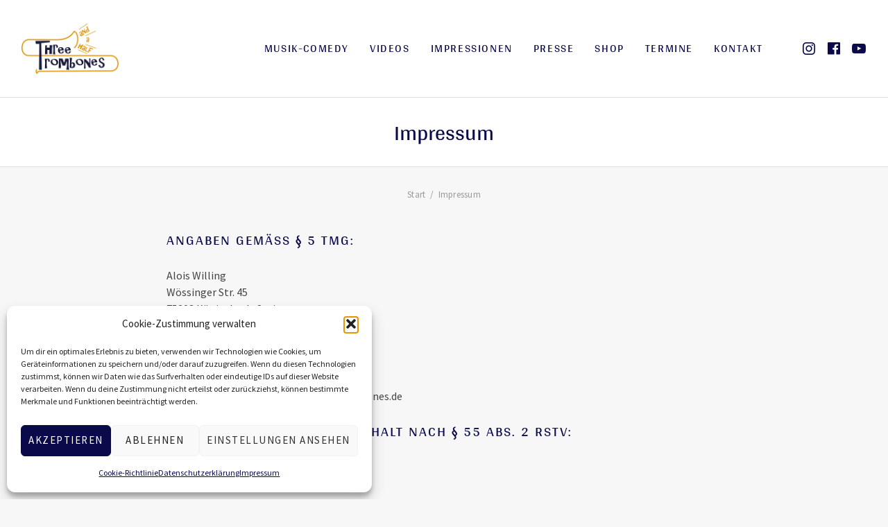

--- FILE ---
content_type: text/html; charset=UTF-8
request_url: https://www.three-and-a-half-trombones.de/impressum/
body_size: 10729
content:
<!DOCTYPE html>
<html class="no-js" lang="de" prefix="og: https://ogp.me/ns#">
<head>
<meta charset="UTF-8">
<meta name="viewport" content="width=device-width, initial-scale=1">
<link rel="profile" href="http://gmpg.org/xfn/11">
<link rel="pingback" href="https://www.three-and-a-half-trombones.de/xmlrpc.php">
<script>(function(html){html.className = html.className.replace(/\bno-js\b/,'js')})(document.documentElement);</script>
<!-- Suchmaschinen-Optimierung durch Rank Math PRO - https://rankmath.com/ -->
<title>Impressum | Three and a half Trombones</title>
<meta name="description" content="D0R1AN.DE - makes web work"/>
<meta name="robots" content="follow, index, max-snippet:-1, max-video-preview:-1, max-image-preview:large"/>
<link rel="canonical" href="https://www.three-and-a-half-trombones.de/impressum/" />
<meta property="og:locale" content="de_DE" />
<meta property="og:type" content="article" />
<meta property="og:title" content="Impressum | Three and a half Trombones" />
<meta property="og:description" content="D0R1AN.DE - makes web work" />
<meta property="og:url" content="https://www.three-and-a-half-trombones.de/impressum/" />
<meta property="og:site_name" content="Three and a half Trombones" />
<meta property="og:updated_time" content="2021-01-29T11:39:53+01:00" />
<meta property="article:published_time" content="2017-02-15T09:55:50+01:00" />
<meta property="article:modified_time" content="2021-01-29T11:39:53+01:00" />
<meta name="twitter:card" content="summary_large_image" />
<meta name="twitter:title" content="Impressum | Three and a half Trombones" />
<meta name="twitter:description" content="D0R1AN.DE - makes web work" />
<meta name="twitter:label1" content="Lesedauer" />
<meta name="twitter:data1" content="1 Minute" />
<script type="application/ld+json" class="rank-math-schema">{"@context":"https://schema.org","@graph":[{"@type":"Organization","@id":"https://www.three-and-a-half-trombones.de/#organization","name":"Three and a half Trombones"},{"@type":"WebSite","@id":"https://www.three-and-a-half-trombones.de/#website","url":"https://www.three-and-a-half-trombones.de","name":"Three and a half Trombones","publisher":{"@id":"https://www.three-and-a-half-trombones.de/#organization"},"inLanguage":"de"},{"@type":"WebPage","@id":"https://www.three-and-a-half-trombones.de/impressum/#webpage","url":"https://www.three-and-a-half-trombones.de/impressum/","name":"Impressum | Three and a half Trombones","datePublished":"2017-02-15T09:55:50+01:00","dateModified":"2021-01-29T11:39:53+01:00","isPartOf":{"@id":"https://www.three-and-a-half-trombones.de/#website"},"inLanguage":"de"},{"@type":"Person","@id":"https://www.three-and-a-half-trombones.de/impressum/#author","name":"Dorian Simon","image":{"@type":"ImageObject","@id":"https://secure.gravatar.com/avatar/a2068bbe6442a647f82979c9a5dc1626?s=96&amp;d=mm&amp;r=g","url":"https://secure.gravatar.com/avatar/a2068bbe6442a647f82979c9a5dc1626?s=96&amp;d=mm&amp;r=g","caption":"Dorian Simon","inLanguage":"de"},"worksFor":{"@id":"https://www.three-and-a-half-trombones.de/#organization"}},{"@type":"Article","headline":"Impressum | Three and a half Trombones","datePublished":"2017-02-15T09:55:50+01:00","dateModified":"2021-01-29T11:39:53+01:00","author":{"@id":"https://www.three-and-a-half-trombones.de/impressum/#author","name":"Dorian Simon"},"publisher":{"@id":"https://www.three-and-a-half-trombones.de/#organization"},"description":"D0R1AN.DE - makes web work","name":"Impressum | Three and a half Trombones","@id":"https://www.three-and-a-half-trombones.de/impressum/#richSnippet","isPartOf":{"@id":"https://www.three-and-a-half-trombones.de/impressum/#webpage"},"inLanguage":"de","mainEntityOfPage":{"@id":"https://www.three-and-a-half-trombones.de/impressum/#webpage"}}]}</script>
<!-- /Rank Math WordPress SEO Plugin -->
<link rel="alternate" type="application/rss+xml" title="Three and a half Trombones &raquo; Feed" href="https://www.three-and-a-half-trombones.de/feed/" />
<link id='omgf-preload-0' rel='preload' href='//www.three-and-a-half-trombones.de/wp-content/uploads/omgf/cedaro-theme-fonts-google/arya-normal-latin-ext-400.woff2?ver=1667206967' as='font' type='font/woff2' crossorigin />
<link id='omgf-preload-1' rel='preload' href='//www.three-and-a-half-trombones.de/wp-content/uploads/omgf/cedaro-theme-fonts-google/arya-normal-latin-400.woff2?ver=1667206967' as='font' type='font/woff2' crossorigin />
<link id='omgf-preload-2' rel='preload' href='//www.three-and-a-half-trombones.de/wp-content/uploads/omgf/cedaro-theme-fonts-google/source-sans-pro-normal-latin-ext-400.woff2?ver=1667206967' as='font' type='font/woff2' crossorigin />
<link id='omgf-preload-3' rel='preload' href='//www.three-and-a-half-trombones.de/wp-content/uploads/omgf/cedaro-theme-fonts-google/source-sans-pro-normal-latin-400.woff2?ver=1667206967' as='font' type='font/woff2' crossorigin />
<!-- <link rel='stylesheet' id='fancybox-for-wp-css' href='https://www.three-and-a-half-trombones.de/wp-content/plugins/fancybox-for-wordpress/assets/css/fancybox.css?ver=1.3.4' type='text/css' media='all' /> -->
<!-- <link rel='stylesheet' id='cmplz-general-css' href='https://www.three-and-a-half-trombones.de/wp-content/plugins/complianz-gdpr/assets/css/cookieblocker.min.css?ver=1766006788' type='text/css' media='all' /> -->
<!-- <link rel='stylesheet' id='eeb-css-frontend-css' href='https://www.three-and-a-half-trombones.de/wp-content/plugins/email-encoder-bundle/assets/css/style.css?ver=54d4eedc552c499c4a8d6b89c23d3df1' type='text/css' media='all' /> -->
<!-- <link rel='stylesheet' id='parent-style-css' href='https://www.three-and-a-half-trombones.de/wp-content/themes/merchato/style.css?ver=58433df36ec58c8b6fdf2bf41e8c3071' type='text/css' media='all' /> -->
<!-- <link rel='stylesheet' id='child-style-css' href='https://www.three-and-a-half-trombones.de/wp-content/themes/merchato-child/style.css?ver=58433df36ec58c8b6fdf2bf41e8c3071' type='text/css' media='all' /> -->
<!-- <link rel='stylesheet' id='themicons-css' href='https://www.three-and-a-half-trombones.de/wp-content/themes/merchato/assets/css/themicons.css?ver=2.3.1' type='text/css' media='all' /> -->
<!-- <link rel='stylesheet' id='merchato-style-css' href='https://www.three-and-a-half-trombones.de/wp-content/themes/merchato/style.css?ver=58433df36ec58c8b6fdf2bf41e8c3071' type='text/css' media='all' /> -->
<link rel="stylesheet" type="text/css" href="//www.three-and-a-half-trombones.de/wp-content/cache/wpfc-minified/kyfz1o7p/8etbf.css" media="all"/>
<style id='merchato-style-inline-css' type='text/css'>
.gig-summary .gig-date:hover,
.gig-summary .gig-date:focus,
.gig-summary .gig-info-link:hover,
.gig-summary .gig-info-link:focus,
.secondary-navigation li:hover,
.secondary-navigation .is-active,
.secondary-navigation .current-menu-item,
.site-navigation-menu .current-menu-item,
.site-navigation-menu .current-menu-parent,
.site-navigation-menu .current-menu-ancestor,
.site-navigation-menu .current-page-ancestor,
.site-navigation-menu > li:hover,
.site-navigation-menu .sub-menu,
.site-title:hover {
color: #ca981b;
}
@media (min-width: 1024px) {
.breadcrumbs li:hover,
.header-content .social-navigation li:hover,
.tertiary-navigation li:hover {
color: #ca981b;
}
}	@media (min-width: 768px) {
.hero--banner.has-hero-media .hero-media:after {
opacity: 0.45;
}
}
legend, blockquote, span.drop-cap, .block-grid .grid-item-meta, .comment-metadata, .drop-cap:first-letter, .entry-meta, .gig-info-link { font-family: "Source Sans Pro", sans-serif;}
</style>
<!-- <link rel='stylesheet' id='cedaro-theme-fonts-google-css' href='//www.three-and-a-half-trombones.de/wp-content/uploads/omgf/cedaro-theme-fonts-google/cedaro-theme-fonts-google.css?ver=1667206967' type='text/css' media='all' /> -->
<!-- <link rel='stylesheet' id='merchato-child-style-css' href='https://www.three-and-a-half-trombones.de/wp-content/themes/merchato-child/style.css?ver=58433df36ec58c8b6fdf2bf41e8c3071' type='text/css' media='all' /> -->
<!-- <link rel='stylesheet' id='merchato-audiotheme-css' href='https://www.three-and-a-half-trombones.de/wp-content/themes/merchato/assets/css/audiotheme.css?ver=58433df36ec58c8b6fdf2bf41e8c3071' type='text/css' media='all' /> -->
<link rel="stylesheet" type="text/css" href="//www.three-and-a-half-trombones.de/wp-content/cache/wpfc-minified/6xettggz/47y3f.css" media="all"/>
<script src='//www.three-and-a-half-trombones.de/wp-content/cache/wpfc-minified/8ue04wh8/8etbf.js' type="text/javascript"></script>
<!-- <script type="text/javascript" src="https://www.three-and-a-half-trombones.de/wp-includes/js/jquery/jquery.min.js?ver=3.7.1" id="jquery-core-js"></script> -->
<!-- <script type="text/javascript" src="https://www.three-and-a-half-trombones.de/wp-includes/js/jquery/jquery-migrate.min.js?ver=3.4.1" id="jquery-migrate-js"></script> -->
<!-- <script type="text/javascript" src="https://www.three-and-a-half-trombones.de/wp-content/plugins/fancybox-for-wordpress/assets/js/purify.min.js?ver=1.3.4" id="purify-js"></script> -->
<!-- <script type="text/javascript" src="https://www.three-and-a-half-trombones.de/wp-content/plugins/fancybox-for-wordpress/assets/js/jquery.fancybox.js?ver=1.3.4" id="fancybox-for-wp-js"></script> -->
<!-- <script type="text/javascript" src="https://www.three-and-a-half-trombones.de/wp-content/plugins/wp-retina-2x-pro/app/picturefill.min.js?ver=1690291162" id="wr2x-picturefill-js-js"></script> -->
<!-- <script type="text/javascript" src="https://www.three-and-a-half-trombones.de/wp-content/plugins/email-encoder-bundle/assets/js/custom.js?ver=2c542c9989f589cd5318f5cef6a9ecd7" id="eeb-js-frontend-js"></script> -->
<!-- <script type="text/javascript" src="https://www.three-and-a-half-trombones.de/wp-content/themes/merchato/assets/js/vendor/fitie.js?ver=1.0.0" id="fitie-js"></script> -->
<link rel="https://api.w.org/" href="https://www.three-and-a-half-trombones.de/wp-json/" /><link rel="alternate" title="JSON" type="application/json" href="https://www.three-and-a-half-trombones.de/wp-json/wp/v2/pages/120" /><link rel="EditURI" type="application/rsd+xml" title="RSD" href="https://www.three-and-a-half-trombones.de/xmlrpc.php?rsd" />
<link rel='shortlink' href='https://www.three-and-a-half-trombones.de/?p=120' />
<!-- Custom Logo: hide header text -->
<style id="custom-logo-css" type="text/css">
.site-title, .site-description {
position: absolute;
clip: rect(1px, 1px, 1px, 1px);
}
</style>
<link rel="alternate" title="oEmbed (JSON)" type="application/json+oembed" href="https://www.three-and-a-half-trombones.de/wp-json/oembed/1.0/embed?url=https%3A%2F%2Fwww.three-and-a-half-trombones.de%2Fimpressum%2F" />
<link rel="alternate" title="oEmbed (XML)" type="text/xml+oembed" href="https://www.three-and-a-half-trombones.de/wp-json/oembed/1.0/embed?url=https%3A%2F%2Fwww.three-and-a-half-trombones.de%2Fimpressum%2F&#038;format=xml" />
<!-- Fancybox for WordPress v3.3.7 -->
<style type="text/css">
.fancybox-slide--image .fancybox-content{background-color: #FFFFFF}div.fancybox-caption{display:none !important;}
img.fancybox-image{border-width:10px;border-color:#FFFFFF;border-style:solid;}
div.fancybox-bg{background-color:rgba(102,102,102,0.3);opacity:1 !important;}div.fancybox-content{border-color:#FFFFFF}
div#fancybox-title{background-color:#FFFFFF}
div.fancybox-content{background-color:#FFFFFF}
div#fancybox-title-inside{color:#333333}
div.fancybox-caption p.caption-title{display:inline-block}
div.fancybox-caption p.caption-title{font-size:14px}
div.fancybox-caption p.caption-title{color:#333333}
div.fancybox-caption {color:#333333}div.fancybox-caption p.caption-title {background:#fff; width:auto;padding:10px 30px;}div.fancybox-content p.caption-title{color:#333333;margin: 0;padding: 5px 0;}body.fancybox-active .fancybox-container .fancybox-stage .fancybox-content .fancybox-close-small{display:block;}
</style><script type="text/javascript">
jQuery(function () {
var mobileOnly = false;
if (mobileOnly) {
return;
}
jQuery.fn.getTitle = function () { // Copy the title of every IMG tag and add it to its parent A so that fancybox can show titles
var arr = jQuery("a[data-fancybox]");jQuery.each(arr, function() {var title = jQuery(this).children("img").attr("title") || '';var figCaptionHtml = jQuery(this).next("figcaption").html() || '';var processedCaption = figCaptionHtml;if (figCaptionHtml.length && typeof DOMPurify === 'function') {processedCaption = DOMPurify.sanitize(figCaptionHtml, {USE_PROFILES: {html: true}});} else if (figCaptionHtml.length) {processedCaption = jQuery("<div>").text(figCaptionHtml).html();}var newTitle = title;if (processedCaption.length) {newTitle = title.length ? title + " " + processedCaption : processedCaption;}if (newTitle.length) {jQuery(this).attr("title", newTitle);}});		}
// Supported file extensions
var thumbnails = jQuery("a:has(img)").not(".nolightbox").not('.envira-gallery-link').not('.ngg-simplelightbox').filter(function () {
return /\.(jpe?g|png|gif|mp4|webp|bmp|pdf)(\?[^/]*)*$/i.test(jQuery(this).attr('href'))
});
// Add data-type iframe for links that are not images or videos.
var iframeLinks = jQuery('.fancyboxforwp').filter(function () {
return !/\.(jpe?g|png|gif|mp4|webp|bmp|pdf)(\?[^/]*)*$/i.test(jQuery(this).attr('href'))
}).filter(function () {
return !/vimeo|youtube/i.test(jQuery(this).attr('href'))
});
iframeLinks.attr({"data-type": "iframe"}).getTitle();
// Gallery All
thumbnails.addClass("fancyboxforwp").attr("data-fancybox", "gallery").getTitle();
iframeLinks.attr({"data-fancybox": "gallery"}).getTitle();
// Gallery type NONE
// Call fancybox and apply it on any link with a rel atribute that starts with "fancybox", with the options set on the admin panel
jQuery("a.fancyboxforwp").fancyboxforwp({
loop: false,
smallBtn: true,
zoomOpacity: "auto",
animationEffect: "fade",
animationDuration: 500,
transitionEffect: "fade",
transitionDuration: "300",
overlayShow: true,
overlayOpacity: "0.3",
titleShow: true,
titlePosition: "inside",
keyboard: true,
showCloseButton: true,
arrows: true,
clickContent:false,
clickSlide: "close",
mobile: {
clickContent: function (current, event) {
return current.type === "image" ? "toggleControls" : false;
},
clickSlide: function (current, event) {
return current.type === "image" ? "close" : "close";
},
},
wheel: false,
toolbar: true,
preventCaptionOverlap: true,
onInit: function() { },			onDeactivate
: function() { },		beforeClose: function() { },			afterShow: function(instance) { jQuery( ".fancybox-image" ).on("click", function( ){ ( instance.isScaledDown() ) ? instance.scaleToActual() : instance.scaleToFit() }) },				afterClose: function() { },					caption : function( instance, item ) {var title = "";if("undefined" != typeof jQuery(this).context ){var title = jQuery(this).context.title;} else { var title = ("undefined" != typeof jQuery(this).attr("title")) ? jQuery(this).attr("title") : false;}var caption = jQuery(this).data('caption') || '';if ( item.type === 'image' && title.length ) {caption = (caption.length ? caption + '<br />' : '') + '<p class="caption-title">'+jQuery("<div>").text(title).html()+'</p>' ;}if (typeof DOMPurify === "function" && caption.length) { return DOMPurify.sanitize(caption, {USE_PROFILES: {html: true}}); } else { return jQuery("<div>").text(caption).html(); }},
afterLoad : function( instance, current ) {var captionContent = current.opts.caption || '';var sanitizedCaptionString = '';if (typeof DOMPurify === 'function' && captionContent.length) {sanitizedCaptionString = DOMPurify.sanitize(captionContent, {USE_PROFILES: {html: true}});} else if (captionContent.length) { sanitizedCaptionString = jQuery("<div>").text(captionContent).html();}if (sanitizedCaptionString.length) { current.$content.append(jQuery('<div class=\"fancybox-custom-caption inside-caption\" style=\" position: absolute;left:0;right:0;color:#000;margin:0 auto;bottom:0;text-align:center;background-color:#FFFFFF \"></div>').html(sanitizedCaptionString)); }},
})
;
})
</script>
<!-- END Fancybox for WordPress -->
<style type="text/css">
.wpsdc-drop-cap {
float : left;				
padding : 0.25em 0.05em 0.25em 0;				
font-size : 5em;
line-height : 0.4em;}
</style>			<style>.cmplz-hidden {
display: none !important;
}</style>
<style type="text/css" id="breadcrumb-trail-css">.breadcrumbs .trail-browse,.breadcrumbs .trail-items,.breadcrumbs .trail-items li {display: inline-block;margin:0;padding: 0;border:none;background:transparent;text-indent: 0;}.breadcrumbs .trail-browse {font-size: inherit;font-style:inherit;font-weight: inherit;color: inherit;}.breadcrumbs .trail-items {list-style: none;}.trail-items li::after {content: "\002F";padding: 0 0.5em;}.trail-items li:last-of-type::after {display: none;}</style>
<link rel="icon" href="https://www.three-and-a-half-trombones.de/wp-content/uploads/cropped-312-siteicon-32x32.png" sizes="32x32" />
<link rel="icon" href="https://www.three-and-a-half-trombones.de/wp-content/uploads/cropped-312-siteicon-192x192.png" sizes="192x192" />
<link rel="apple-touch-icon" href="https://www.three-and-a-half-trombones.de/wp-content/uploads/cropped-312-siteicon-180x180.png" />
<meta name="msapplication-TileImage" content="https://www.three-and-a-half-trombones.de/wp-content/uploads/cropped-312-siteicon-270x270.png" />
<style type="text/css" id="wp-custom-css">
.single-video .hero-media:after {
display: none;
}
.archive .gig-list #post-723 {
display: none;
}		</style>
</head>
<body data-cmplz=1 class="page-template-default page page-id-120 wp-custom-logo has-breadcrumbs has-social-navigation font_site-title_arya font_navigations_arya font_headings_arya font_content_source-sans-pro font_meta_source-sans-pro">
<div id="page" class="site">
<a class="skip-link screen-reader-text" href="#content">Skip to content</a>
<header id="masthead" class="site-header" role="banner">
<nav class="navigation mobile-navigation">
<button class="mobile-navigation-toggle">
<span>Menu</span>
</button>
</nav>
<div class="header-content">
<div class="site-identity">
<a href="https://www.three-and-a-half-trombones.de/" class="custom-logo-link" rel="home"><img width="300" height="158" src="https://www.three-and-a-half-trombones.de/wp-content/uploads/312t-Logo.png" class="custom-logo" alt="Three and a half Trombones" decoding="async" /></a>
<div class="site-title-description">
<p class="site-title"><a href="https://www.three-and-a-half-trombones.de/" rel="home">Three and a half Trombones</a></p>				<p class="site-description">Musik-Comedy</p>			</div>
</div>
<nav id="site-navigation" class="navigation site-navigation" role="navigation">
<ul id="menu-hauptmenue" class="menu site-navigation-menu"><li id="menu-item-84" class="menu-item menu-item-type-post_type menu-item-object-page first-item menu-item-84 menu-item-musik-comedy"><a href="https://www.three-and-a-half-trombones.de/musik-comedy/">Musik-Comedy</a></li>
<li id="menu-item-118" class="menu-item menu-item-type-post_type menu-item-object-audiotheme_archive menu-item-118 menu-item-videos"><a href="https://www.three-and-a-half-trombones.de/videos/">Videos</a></li>
<li id="menu-item-527" class="menu-item menu-item-type-post_type menu-item-object-page menu-item-527 menu-item-impressionen"><a href="https://www.three-and-a-half-trombones.de/impressionen/">Impressionen</a></li>
<li id="menu-item-109" class="menu-item menu-item-type-post_type menu-item-object-page menu-item-109 menu-item-presse"><a href="https://www.three-and-a-half-trombones.de/presse/">Presse</a></li>
<li id="menu-item-308" class="menu-item menu-item-type-custom menu-item-object-custom menu-item-308 menu-item-shop"><a target="_blank" rel="noopener" href="https://shop.spreadshirt.de/threeandahalftrombones/">Shop</a></li>
<li id="menu-item-771" class="menu-item menu-item-type-post_type menu-item-object-page menu-item-771 menu-item-termine"><a href="https://www.three-and-a-half-trombones.de/termine/">Termine</a></li>
<li id="menu-item-127" class="menu-item menu-item-type-post_type menu-item-object-page last-item menu-item-127 menu-item-kontakt"><a href="https://www.three-and-a-half-trombones.de/kontakt/">Kontakt</a></li>
</ul>	</nav>
<nav class="social-navigation" role="navigation">
<ul id="menu-social-media-links" class="menu social-navigation-menu"><li id="menu-item-545" class="menu-item menu-item-type-custom menu-item-object-custom first-item menu-item-545 menu-item-instagram"><a target="_blank" rel="noopener" href="https://www.instagram.com/three_and_a_half_trombones/"><span class="screen-reader-text">Instagram</span></a></li>
<li id="menu-item-546" class="menu-item menu-item-type-custom menu-item-object-custom menu-item-546 menu-item-facebook"><a target="_blank" rel="noopener" href="https://www.facebook.com/AliTromboni/"><span class="screen-reader-text">Facebook</span></a></li>
<li id="menu-item-812" class="menu-item menu-item-type-custom menu-item-object-custom last-item menu-item-812 menu-item-youtube"><a target="_blank" rel="noopener" href="https://youtube.com/@threeandahalftrombones"><span class="screen-reader-text">YouTube</span></a></li>
</ul>	</nav>
</div>
</header>
<div id="content" class="site-content">
<main id="main" class="main-content" role="main">
<article id="post-120" class="post-120 page type-page status-publish entry">
<header class="entry-header hero">
<div class="hero-header">
<h1 class="entry-title hero-title">Impressum</h1>		</div>
</header>
<nav role="navigation" aria-label="Brotkrümelnavigation" class="breadcrumb-trail breadcrumbs" itemprop="breadcrumb"><ul class="trail-items" itemscope itemtype="http://schema.org/BreadcrumbList"><meta name="numberOfItems" content="2" /><meta name="itemListOrder" content="Ascending" /><li itemprop="itemListElement" itemscope itemtype="http://schema.org/ListItem" class="trail-item trail-begin"><a href="https://www.three-and-a-half-trombones.de/" rel="home" itemprop="item"><span itemprop="name">Start</span></a><meta itemprop="position" content="1" /></li><li itemprop="itemListElement" itemscope itemtype="http://schema.org/ListItem" class="trail-item trail-end"><span itemprop="item"><span itemprop="name">Impressum</span></span><meta itemprop="position" content="2" /></li></ul></nav>
<div class="entry-content content-fence">
<h3>Angaben gemäß § 5 TMG:</h3>
<p>Alois Willing<br />
Wössinger Str. 45<br />
75203 Königsbach-Stein</p>
<h3>Kontakt:</h3>
<p>Telefon: 0173 / 64 34 521<br />
E-Mail: <span id="eeb-578075-448707"></span><script type="text/javascript">(function() {var ml="ael.hm4bdfk-r%st0on",mi=":AB?0:?=6@?4<11;0B8;0;4029;?<A57AB1>381",o="";for(var j=0,l=mi.length;j<l;j++) {o+=ml.charAt(mi.charCodeAt(j)-48);}document.getElementById("eeb-578075-448707").innerHTML = decodeURIComponent(o);}());</script><noscript>*protected email*</noscript></p>
<h3>Verantwortlich für den Inhalt nach § 55 Abs. 2 RStV:</h3>
<p>Alois Willing<br />
(Adresse s.o.)</p>
<h3>Eine Website von:</h3>
<p><a href="https://www.d0r1an.de/" target="_blank" rel="noopener noreferrer">D0R1AN.DE &#8211; makes web work</a></p>
<h3>Quellenangabe für die verwendeten Bilder:</h3>
<p>© <a href="https://www.lebenslaenglich-foto.de/" target="_blank" rel="noopener">Simone Haydt</a></p>
<h3>Streitschlichtung</h3>
<p>Wir sind nicht bereit oder verpflichtet, an Streitbeilegungsverfahren vor einer Verbraucherschlichtungsstelle teilzunehmen.</p>
<h3>Haftung für Inhalte</h3>
<p>Als Diensteanbieter sind wir gemäß § 7 Abs.1 TMG für eigene Inhalte auf diesen Seiten nach den allgemeinen Gesetzen verantwortlich. Nach §§ 8 bis 10 TMG sind wir als Diensteanbieter jedoch nicht verpflichtet, übermittelte oder gespeicherte fremde Informationen zu überwachen oder nach Umständen zu forschen, die auf eine rechtswidrige Tätigkeit hinweisen.</p>
<p>Verpflichtungen zur Entfernung oder Sperrung der Nutzung von Informationen nach den allgemeinen Gesetzen bleiben hiervon unberührt. Eine diesbezügliche Haftung ist jedoch erst ab dem Zeitpunkt der Kenntnis einer konkreten Rechtsverletzung möglich. Bei Bekanntwerden von entsprechenden Rechtsverletzungen werden wir diese Inhalte umgehend entfernen.</p>
<h3>Haftung für Links</h3>
<p>Unser Angebot enthält Links zu externen Websites Dritter, auf deren Inhalte wir keinen Einfluss haben. Deshalb können wir für diese fremden Inhalte auch keine Gewähr übernehmen. Für die Inhalte der verlinkten Seiten ist stets der jeweilige Anbieter oder Betreiber der Seiten verantwortlich. Die verlinkten Seiten wurden zum Zeitpunkt der Verlinkung auf mögliche Rechtsverstöße überprüft. Rechtswidrige Inhalte waren zum Zeitpunkt der Verlinkung nicht erkennbar.</p>
<p>Eine permanente inhaltliche Kontrolle der verlinkten Seiten ist jedoch ohne konkrete Anhaltspunkte einer Rechtsverletzung nicht zumutbar. Bei Bekanntwerden von Rechtsverletzungen werden wir derartige Links umgehend entfernen.</p>
<h3>Urheberrecht</h3>
<p>Die durch die Seitenbetreiber erstellten Inhalte und Werke auf diesen Seiten unterliegen dem deutschen Urheberrecht. Die Vervielfältigung, Bearbeitung, Verbreitung und jede Art der Verwertung außerhalb der Grenzen des Urheberrechtes bedürfen der schriftlichen Zustimmung des jeweiligen Autors bzw. Erstellers. Downloads und Kopien dieser Seite sind nur für den privaten, nicht kommerziellen Gebrauch gestattet.</p>
<p>Soweit die Inhalte auf dieser Seite nicht vom Betreiber erstellt wurden, werden die Urheberrechte Dritter beachtet. Insbesondere werden Inhalte Dritter als solche gekennzeichnet. Sollten Sie trotzdem auf eine Urheberrechtsverletzung aufmerksam werden, bitten wir um einen entsprechenden Hinweis. Bei Bekanntwerden von Rechtsverletzungen werden wir derartige Inhalte umgehend entfernen.</p>
</div>
</article>
</main>

</div><!-- #content -->
<footer id="footer" class="site-footer" role="contentinfo">
<div class="footer-content">
<div class="page-fence">
<div class="credits">Powered by <a href="https://audiotheme.com/">AudioTheme</a></div>				<nav class="footer-navigation" role="navigation">
<ul id="menu-footer-menue" class="menu"><li id="menu-item-126" class="menu-item menu-item-type-post_type menu-item-object-page first-item menu-item-126 menu-item-kontakt"><a href="https://www.three-and-a-half-trombones.de/kontakt/">Kontakt</a></li>
<li id="menu-item-124" class="menu-item menu-item-type-post_type menu-item-object-page menu-item-privacy-policy menu-item-124 menu-item-datenschutz"><a rel="privacy-policy" href="https://www.three-and-a-half-trombones.de/datenschutz/">Datenschutz</a></li>
<li id="menu-item-125" class="menu-item menu-item-type-post_type menu-item-object-page current-menu-item page_item page-item-120 current_page_item menu-item-125 menu-item-impressum"><a href="https://www.three-and-a-half-trombones.de/impressum/" aria-current="page">Impressum</a></li>
<li id="menu-item-762" class="menu-item menu-item-type-post_type menu-item-object-page last-item menu-item-762 menu-item-cookie-richtlinie-eu"><a href="https://www.three-and-a-half-trombones.de/cookie-richtlinie-eu/">Cookie-Richtlinie (EU)</a></li>
</ul>	</nav>
<nav class="social-navigation" role="navigation">
<ul id="menu-social-media-links-1" class="menu social-navigation-menu"><li class="menu-item menu-item-type-custom menu-item-object-custom first-item menu-item-545 menu-item-instagram"><a target="_blank" rel="noopener" href="https://www.instagram.com/three_and_a_half_trombones/"><span class="screen-reader-text">Instagram</span></a></li>
<li class="menu-item menu-item-type-custom menu-item-object-custom menu-item-546 menu-item-facebook"><a target="_blank" rel="noopener" href="https://www.facebook.com/AliTromboni/"><span class="screen-reader-text">Facebook</span></a></li>
<li class="menu-item menu-item-type-custom menu-item-object-custom last-item menu-item-812 menu-item-youtube"><a target="_blank" rel="noopener" href="https://youtube.com/@threeandahalftrombones"><span class="screen-reader-text">YouTube</span></a></li>
</ul>	</nav>
</div>
</div>
</footer>
</div><!-- #page -->
<!-- Consent Management powered by Complianz | GDPR/CCPA Cookie Consent https://wordpress.org/plugins/complianz-gdpr -->
<div id="cmplz-cookiebanner-container"><div class="cmplz-cookiebanner cmplz-hidden banner-1 bottom-right-view-preferences optin cmplz-bottom-left cmplz-categories-type-view-preferences" aria-modal="true" data-nosnippet="true" role="dialog" aria-live="polite" aria-labelledby="cmplz-header-1-optin" aria-describedby="cmplz-message-1-optin">
<div class="cmplz-header">
<div class="cmplz-logo"></div>
<div class="cmplz-title" id="cmplz-header-1-optin">Cookie-Zustimmung verwalten</div>
<div class="cmplz-close" tabindex="0" role="button" aria-label="Dialog schließen">
<svg aria-hidden="true" focusable="false" data-prefix="fas" data-icon="times" class="svg-inline--fa fa-times fa-w-11" role="img" xmlns="http://www.w3.org/2000/svg" viewBox="0 0 352 512"><path fill="currentColor" d="M242.72 256l100.07-100.07c12.28-12.28 12.28-32.19 0-44.48l-22.24-22.24c-12.28-12.28-32.19-12.28-44.48 0L176 189.28 75.93 89.21c-12.28-12.28-32.19-12.28-44.48 0L9.21 111.45c-12.28 12.28-12.28 32.19 0 44.48L109.28 256 9.21 356.07c-12.28 12.28-12.28 32.19 0 44.48l22.24 22.24c12.28 12.28 32.2 12.28 44.48 0L176 322.72l100.07 100.07c12.28 12.28 32.2 12.28 44.48 0l22.24-22.24c12.28-12.28 12.28-32.19 0-44.48L242.72 256z"></path></svg>
</div>
</div>
<div class="cmplz-divider cmplz-divider-header"></div>
<div class="cmplz-body">
<div class="cmplz-message" id="cmplz-message-1-optin">Um dir ein optimales Erlebnis zu bieten, verwenden wir Technologien wie Cookies, um Geräteinformationen zu speichern und/oder darauf zuzugreifen. Wenn du diesen Technologien zustimmst, können wir Daten wie das Surfverhalten oder eindeutige IDs auf dieser Website verarbeiten. Wenn du deine Zustimmung nicht erteilst oder zurückziehst, können bestimmte Merkmale und Funktionen beeinträchtigt werden.</div>
<!-- categories start -->
<div class="cmplz-categories">
<details class="cmplz-category cmplz-functional" >
<summary>
<span class="cmplz-category-header">
<span class="cmplz-category-title">Funktional</span>
<span class='cmplz-always-active'>
<span class="cmplz-banner-checkbox">
<input type="checkbox"
id="cmplz-functional-optin"
data-category="cmplz_functional"
class="cmplz-consent-checkbox cmplz-functional"
size="40"
value="1"/>
<label class="cmplz-label" for="cmplz-functional-optin"><span class="screen-reader-text">Funktional</span></label>
</span>
Immer aktiv							</span>
<span class="cmplz-icon cmplz-open">
<svg xmlns="http://www.w3.org/2000/svg" viewBox="0 0 448 512"  height="18" ><path d="M224 416c-8.188 0-16.38-3.125-22.62-9.375l-192-192c-12.5-12.5-12.5-32.75 0-45.25s32.75-12.5 45.25 0L224 338.8l169.4-169.4c12.5-12.5 32.75-12.5 45.25 0s12.5 32.75 0 45.25l-192 192C240.4 412.9 232.2 416 224 416z"/></svg>
</span>
</span>
</summary>
<div class="cmplz-description">
<span class="cmplz-description-functional">Die technische Speicherung oder der Zugang ist unbedingt erforderlich für den rechtmäßigen Zweck, die Nutzung eines bestimmten Dienstes zu ermöglichen, der vom Teilnehmer oder Nutzer ausdrücklich gewünscht wird, oder für den alleinigen Zweck, die Übertragung einer Nachricht über ein elektronisches Kommunikationsnetz durchzuführen.</span>
</div>
</details>
<details class="cmplz-category cmplz-preferences" >
<summary>
<span class="cmplz-category-header">
<span class="cmplz-category-title">Vorlieben</span>
<span class="cmplz-banner-checkbox">
<input type="checkbox"
id="cmplz-preferences-optin"
data-category="cmplz_preferences"
class="cmplz-consent-checkbox cmplz-preferences"
size="40"
value="1"/>
<label class="cmplz-label" for="cmplz-preferences-optin"><span class="screen-reader-text">Vorlieben</span></label>
</span>
<span class="cmplz-icon cmplz-open">
<svg xmlns="http://www.w3.org/2000/svg" viewBox="0 0 448 512"  height="18" ><path d="M224 416c-8.188 0-16.38-3.125-22.62-9.375l-192-192c-12.5-12.5-12.5-32.75 0-45.25s32.75-12.5 45.25 0L224 338.8l169.4-169.4c12.5-12.5 32.75-12.5 45.25 0s12.5 32.75 0 45.25l-192 192C240.4 412.9 232.2 416 224 416z"/></svg>
</span>
</span>
</summary>
<div class="cmplz-description">
<span class="cmplz-description-preferences">Die technische Speicherung oder der Zugriff ist für den rechtmäßigen Zweck der Speicherung von Präferenzen erforderlich, die nicht vom Abonnenten oder Benutzer angefordert wurden.</span>
</div>
</details>
<details class="cmplz-category cmplz-statistics" >
<summary>
<span class="cmplz-category-header">
<span class="cmplz-category-title">Statistiken</span>
<span class="cmplz-banner-checkbox">
<input type="checkbox"
id="cmplz-statistics-optin"
data-category="cmplz_statistics"
class="cmplz-consent-checkbox cmplz-statistics"
size="40"
value="1"/>
<label class="cmplz-label" for="cmplz-statistics-optin"><span class="screen-reader-text">Statistiken</span></label>
</span>
<span class="cmplz-icon cmplz-open">
<svg xmlns="http://www.w3.org/2000/svg" viewBox="0 0 448 512"  height="18" ><path d="M224 416c-8.188 0-16.38-3.125-22.62-9.375l-192-192c-12.5-12.5-12.5-32.75 0-45.25s32.75-12.5 45.25 0L224 338.8l169.4-169.4c12.5-12.5 32.75-12.5 45.25 0s12.5 32.75 0 45.25l-192 192C240.4 412.9 232.2 416 224 416z"/></svg>
</span>
</span>
</summary>
<div class="cmplz-description">
<span class="cmplz-description-statistics">Die technische Speicherung oder der Zugriff, der ausschließlich zu statistischen Zwecken erfolgt.</span>
<span class="cmplz-description-statistics-anonymous">Die technische Speicherung oder der Zugriff, der ausschließlich zu anonymen statistischen Zwecken verwendet wird. Ohne eine Vorladung, die freiwillige Zustimmung deines Internetdienstanbieters oder zusätzliche Aufzeichnungen von Dritten können die zu diesem Zweck gespeicherten oder abgerufenen Informationen allein in der Regel nicht dazu verwendet werden, dich zu identifizieren.</span>
</div>
</details>
<details class="cmplz-category cmplz-marketing" >
<summary>
<span class="cmplz-category-header">
<span class="cmplz-category-title">Marketing</span>
<span class="cmplz-banner-checkbox">
<input type="checkbox"
id="cmplz-marketing-optin"
data-category="cmplz_marketing"
class="cmplz-consent-checkbox cmplz-marketing"
size="40"
value="1"/>
<label class="cmplz-label" for="cmplz-marketing-optin"><span class="screen-reader-text">Marketing</span></label>
</span>
<span class="cmplz-icon cmplz-open">
<svg xmlns="http://www.w3.org/2000/svg" viewBox="0 0 448 512"  height="18" ><path d="M224 416c-8.188 0-16.38-3.125-22.62-9.375l-192-192c-12.5-12.5-12.5-32.75 0-45.25s32.75-12.5 45.25 0L224 338.8l169.4-169.4c12.5-12.5 32.75-12.5 45.25 0s12.5 32.75 0 45.25l-192 192C240.4 412.9 232.2 416 224 416z"/></svg>
</span>
</span>
</summary>
<div class="cmplz-description">
<span class="cmplz-description-marketing">Die technische Speicherung oder der Zugriff ist erforderlich, um Nutzerprofile zu erstellen, um Werbung zu versenden oder um den Nutzer auf einer Website oder über mehrere Websites hinweg zu ähnlichen Marketingzwecken zu verfolgen.</span>
</div>
</details>
</div><!-- categories end -->
</div>
<div class="cmplz-links cmplz-information">
<ul>
<li><a class="cmplz-link cmplz-manage-options cookie-statement" href="#" data-relative_url="#cmplz-manage-consent-container">Optionen verwalten</a></li>
<li><a class="cmplz-link cmplz-manage-third-parties cookie-statement" href="#" data-relative_url="#cmplz-cookies-overview">Dienste verwalten</a></li>
<li><a class="cmplz-link cmplz-manage-vendors tcf cookie-statement" href="#" data-relative_url="#cmplz-tcf-wrapper">Verwalten von {vendor_count}-Lieferanten</a></li>
<li><a class="cmplz-link cmplz-external cmplz-read-more-purposes tcf" target="_blank" rel="noopener noreferrer nofollow" href="https://cookiedatabase.org/tcf/purposes/" aria-label="Weitere Informationen zu den Zwecken von TCF findest du in der Cookie-Datenbank.">Lese mehr über diese Zwecke</a></li>
</ul>
</div>
<div class="cmplz-divider cmplz-footer"></div>
<div class="cmplz-buttons">
<button class="cmplz-btn cmplz-accept">Akzeptieren</button>
<button class="cmplz-btn cmplz-deny">Ablehnen</button>
<button class="cmplz-btn cmplz-view-preferences">Einstellungen ansehen</button>
<button class="cmplz-btn cmplz-save-preferences">Einstellungen speichern</button>
<a class="cmplz-btn cmplz-manage-options tcf cookie-statement" href="#" data-relative_url="#cmplz-manage-consent-container">Einstellungen ansehen</a>
</div>
<div class="cmplz-documents cmplz-links">
<ul>
<li><a class="cmplz-link cookie-statement" href="#" data-relative_url="">{title}</a></li>
<li><a class="cmplz-link privacy-statement" href="#" data-relative_url="">{title}</a></li>
<li><a class="cmplz-link impressum" href="#" data-relative_url="">{title}</a></li>
</ul>
</div>
</div>
</div>
<div id="cmplz-manage-consent" data-nosnippet="true"><button class="cmplz-btn cmplz-hidden cmplz-manage-consent manage-consent-1">Cookie-Einstellungen</button>
</div><script type="text/javascript" src="https://www.three-and-a-half-trombones.de/wp-content/themes/merchato/assets/js/vendor/appendaround.js?ver=20160907" id="appendaround-js"></script>
<script type="text/javascript" src="https://www.three-and-a-half-trombones.de/wp-content/plugins/audiotheme/includes/js/vendor/jquery.fitvids.min.js?ver=1.2.0" id="jquery-fitvids-js"></script>
<script type="text/javascript" id="wp-nav-menus-js-extra">
/* <![CDATA[ */
var _cedaroNavMenuL10n = {"collapseSubmenu":"Collapse submenu","expandSubmenu":"Expand submenu"};
/* ]]> */
</script>
<script type="text/javascript" src="https://www.three-and-a-half-trombones.de/wp-content/themes/merchato/assets/js/vendor/wp-nav-menus.js?ver=2.0.0" id="wp-nav-menus-js"></script>
<script type="text/javascript" src="https://www.three-and-a-half-trombones.de/wp-content/themes/merchato/assets/js/main.js?ver=20160913" id="merchato-script-js"></script>
<script type="text/javascript" id="merchato-audiotheme-js-extra">
/* <![CDATA[ */
var _merchatoAudioThemeSettings = {"mejs":{"pluginPath":"\/wp-includes\/js\/mediaelement\/"},"l10n":{"nextTrack":"Next Track","previousTrack":"Previous Track","togglePlaylist":"Toggle Playlist"}};
/* ]]> */
</script>
<script type="text/javascript" src="https://www.three-and-a-half-trombones.de/wp-content/themes/merchato/assets/js/audiotheme.js?ver=20160907" id="merchato-audiotheme-js"></script>
<script type="text/javascript" id="cmplz-cookiebanner-js-extra">
/* <![CDATA[ */
var complianz = {"prefix":"cmplz_","user_banner_id":"1","set_cookies":[],"block_ajax_content":"0","banner_version":"17","version":"7.4.4.2","store_consent":"","do_not_track_enabled":"","consenttype":"optin","region":"eu","geoip":"","dismiss_timeout":"","disable_cookiebanner":"","soft_cookiewall":"","dismiss_on_scroll":"","cookie_expiry":"365","url":"https:\/\/www.three-and-a-half-trombones.de\/wp-json\/complianz\/v1\/","locale":"lang=de&locale=de_DE","set_cookies_on_root":"0","cookie_domain":"","current_policy_id":"14","cookie_path":"\/","categories":{"statistics":"Statistiken","marketing":"Marketing"},"tcf_active":"","placeholdertext":"Klicke hier, um {category}-Cookies zu akzeptieren und diesen Inhalt zu aktivieren","css_file":"https:\/\/www.three-and-a-half-trombones.de\/wp-content\/uploads\/complianz\/css\/banner-{banner_id}-{type}.css?v=17","page_links":{"eu":{"cookie-statement":{"title":"Cookie-Richtlinie ","url":"https:\/\/www.three-and-a-half-trombones.de\/cookie-richtlinie-eu\/"},"privacy-statement":{"title":"Datenschutzerkl\u00e4rung","url":"https:\/\/www.three-and-a-half-trombones.de\/datenschutz\/"},"impressum":{"title":"Impressum","url":"https:\/\/www.three-and-a-half-trombones.de\/impressum\/"}},"us":{"impressum":{"title":"Impressum","url":"https:\/\/www.three-and-a-half-trombones.de\/impressum\/"}},"uk":{"impressum":{"title":"Impressum","url":"https:\/\/www.three-and-a-half-trombones.de\/impressum\/"}},"ca":{"impressum":{"title":"Impressum","url":"https:\/\/www.three-and-a-half-trombones.de\/impressum\/"}},"au":{"impressum":{"title":"Impressum","url":"https:\/\/www.three-and-a-half-trombones.de\/impressum\/"}},"za":{"impressum":{"title":"Impressum","url":"https:\/\/www.three-and-a-half-trombones.de\/impressum\/"}},"br":{"impressum":{"title":"Impressum","url":"https:\/\/www.three-and-a-half-trombones.de\/impressum\/"}}},"tm_categories":"","forceEnableStats":"","preview":"","clean_cookies":"","aria_label":"Klicke hier, um {category}-Cookies zu akzeptieren und diesen Inhalt zu aktivieren"};
/* ]]> */
</script>
<script defer type="text/javascript" src="https://www.three-and-a-half-trombones.de/wp-content/plugins/complianz-gdpr/cookiebanner/js/complianz.min.js?ver=1766006789" id="cmplz-cookiebanner-js"></script>
</body>
</html><!-- WP Fastest Cache file was created in 0.224 seconds, on 19. January 2026 @ 10:23 --><!-- via php -->

--- FILE ---
content_type: text/css
request_url: https://www.three-and-a-half-trombones.de/wp-content/cache/wpfc-minified/kyfz1o7p/8etbf.css
body_size: 16697
content:
body.compensate-for-scrollbar {
overflow: hidden;
}
.fancybox-active {
height: auto;
}
.fancybox-is-hidden {
left: -9999px;
margin: 0;
position: absolute !important;
top: -9999px;
visibility: hidden;
}
.fancybox-container {
-webkit-backface-visibility: hidden;
height: 100%;
left: 0;
outline: none;
position: fixed;
-webkit-tap-highlight-color: transparent;
top: 0;
-ms-touch-action: manipulation;
touch-action: manipulation;
-webkit-transform: translateZ(0);
transform: translateZ(0);
width: 100%;
z-index: 99992;
}
.fancybox-container * {
box-sizing: border-box;
}
.fancybox-outer,
.fancybox-inner,
.fancybox-bg,
.fancybox-stage {
bottom: 0;
left: 0;
position: absolute;
right: 0;
top: 0;
}
.fancybox-outer {
-webkit-overflow-scrolling: touch;
overflow-y: auto;
}
.fancybox-bg {
background: #1e1e1e;
opacity: 0;
transition-duration: inherit;
transition-property: opacity;
transition-timing-function: cubic-bezier(0.47, 0, 0.74, 0.71);
}
.fancybox-is-open .fancybox-bg {
opacity: .9;
transition-timing-function: cubic-bezier(0.22, 0.61, 0.36, 1);
}
.fancybox-infobar,
.fancybox-toolbar,
.fancybox-caption,
.fancybox-navigation .fancybox-button {
direction: ltr;
opacity: 0;
position: absolute;
transition: opacity .25s ease, visibility 0s ease .25s;
visibility: hidden;
z-index: 99997;
}
.fancybox-show-infobar .fancybox-infobar,
.fancybox-show-toolbar .fancybox-toolbar,
.fancybox-show-caption .fancybox-caption,
.fancybox-show-nav .fancybox-navigation .fancybox-button {
opacity: 1;
transition: opacity .25s ease 0s, visibility 0s ease 0s;
visibility: visible;
}
.fancybox-infobar {
color: #ccc;
font-size: 13px;
-webkit-font-smoothing: subpixel-antialiased;
height: 44px;
left: 0;
line-height: 44px;
min-width: 44px;
mix-blend-mode: difference;
padding: 0 10px;
pointer-events: none;
top: 0;
-webkit-touch-callout: none;
-webkit-user-select: none;
-moz-user-select: none;
-ms-user-select: none;
user-select: none;
}
.fancybox-toolbar {
right: 0;
top: 0;
}
.fancybox-stage {
direction: ltr;
overflow: visible;
-webkit-transform: translateZ(0);
transform: translateZ(0);
z-index: 99994;
}
.fancybox-is-open .fancybox-stage {
overflow: hidden;
}
.fancybox-slide {
-webkit-backface-visibility: hidden; display: none;
height: 100%;
left: 0;
outline: none;
overflow: auto;
-webkit-overflow-scrolling: touch;
padding: 44px;
position: absolute;
text-align: center;
top: 0;
transition-property: opacity, -webkit-transform;
transition-property: transform, opacity;
transition-property: transform, opacity, -webkit-transform;
white-space: normal;
width: 100%;
z-index: 99994;
}
.fancybox-slide::before {
content: '';
display: inline-block;
font-size: 0;
height: 100%;
vertical-align: middle;
width: 0;
}
.fancybox-is-sliding .fancybox-slide,
.fancybox-slide--previous,
.fancybox-slide--current,
.fancybox-slide--next {
display: block;
}
.fancybox-slide--image {
overflow: hidden;
padding: 44px 0;
}
.fancybox-slide--image::before {
display: none;
}
.fancybox-slide--html {
padding: 6px;
}
.fancybox-content {
background: #fff;
display: inline-block;
margin: 0;
max-width: 100%;
overflow: auto;
-webkit-overflow-scrolling: touch;
padding: 44px;
position: relative;
text-align: left;
vertical-align: middle;
}
.fancybox-slide--image .fancybox-content {
-webkit-animation-timing-function: cubic-bezier(0.5, 0, 0.14, 1);
animation-timing-function: cubic-bezier(0.5, 0, 0.14, 1);
-webkit-backface-visibility: hidden;
background: transparent;
background-repeat: no-repeat;
background-size: 100% 100%;
left: 0;
max-width: none;
overflow: visible;
padding: 0;
position: absolute;
top: 0;
-webkit-transform-origin: top left;
-ms-transform-origin: top left;
transform-origin: top left;
transition-property: opacity, -webkit-transform;
transition-property: transform, opacity;
transition-property: transform, opacity, -webkit-transform;
-webkit-user-select: none;
-moz-user-select: none;
-ms-user-select: none;
user-select: none;
z-index: 99995;
}
.fancybox-can-zoomOut .fancybox-content {
cursor: -webkit-zoom-out;
cursor: zoom-out;
}
.fancybox-can-zoomIn .fancybox-content {
cursor: -webkit-zoom-in;
cursor: zoom-in;
}
.fancybox-can-swipe .fancybox-content,
.fancybox-can-pan .fancybox-content {
cursor: -webkit-grab;
cursor: grab;
}
.fancybox-is-grabbing .fancybox-content {
cursor: -webkit-grabbing;
cursor: grabbing;
}
.fancybox-container [data-selectable='true'] {
cursor: text;
}
.fancybox-image,
.fancybox-spaceball {
background: transparent;
border: 0;
height: 100%;  object-fit: contain;
margin: 0;
max-height: none;
max-width: none;
padding: 0; -webkit-user-select: none;
-moz-user-select: none;
-ms-user-select: none;
user-select: none;
width: 100%;
}
.fancybox-spaceball {
z-index: 1;
}
.fancybox-slide--video .fancybox-content,
.fancybox-slide--map .fancybox-content,
.fancybox-slide--iframe .fancybox-content {
height: 100%;
overflow: visible;
padding: 0;
width: 100%;
}
.fancybox-slide--video .fancybox-content {
background: #000;
}
.fancybox-slide--map .fancybox-content {
background: #e5e3df;
}
.fancybox-slide--iframe .fancybox-content {
background: #fff;
}
.fancybox-video,
.fancybox-iframe {
background: transparent;
border: 0;
display: block;
height: 100%;
margin: 0;
overflow: hidden;
padding: 0;
width: 100%;
} .fancybox-iframe {
left: 0;
position: absolute;
top: 0;
}
.fancybox-error {
background: #fff;
cursor: default;
max-width: 400px;
padding: 40px;
width: 100%;
}
.fancybox-error p {
color: #444;
font-size: 16px;
line-height: 20px;
margin: 0;
padding: 0;
} .fancybox-button {
background: rgba(30, 30, 30, 0.6);
border: 0;
border-radius: 0;
box-shadow: none;
cursor: pointer;
display: inline-block;
height: 44px;
margin: 0;
padding: 10px;
position: relative;
transition: color .2s;
vertical-align: top;
visibility: inherit;
width: 44px;
}
.fancybox-button,
.fancybox-button:visited,
.fancybox-button:link {
color: #ccc;
}
.fancybox-button:hover {
color: #fff;
}
.fancybox-button:focus {
outline: none;
}
.fancybox-button.fancybox-focus {
outline: 1px dotted;
}
.fancybox-button[disabled],
.fancybox-button[disabled]:hover {
color: #888;
cursor: default;
outline: none;
} .fancybox-button div {
height: 100%;
}
.fancybox-button svg {
display: block;
height: 100%;
overflow: visible;
position: relative;
width: 100%;
}
.fancybox-button svg path {
fill: currentColor;
stroke-width: 0;
}
.fancybox-button--play svg:nth-child(2),
.fancybox-button--fsenter svg:nth-child(2) {
display: none;
}
.fancybox-button--pause svg:nth-child(1),
.fancybox-button--fsexit svg:nth-child(1) {
display: none;
}
.fancybox-progress {
background: #ff5268;
height: 2px;
left: 0;
position: absolute;
right: 0;
top: 0;
-webkit-transform: scaleX(0);
-ms-transform: scaleX(0);
transform: scaleX(0);
-webkit-transform-origin: 0;
-ms-transform-origin: 0;
transform-origin: 0;
transition-property: -webkit-transform;
transition-property: transform;
transition-property: transform, -webkit-transform;
transition-timing-function: linear;
z-index: 99998;
} .fancybox-close-small {
background: transparent;
border: 0;
border-radius: 0;
color: #ccc;
cursor: pointer;
opacity: .8;
padding: 8px;
position: absolute;
right: -12px;
top: -44px;
z-index: 401;
}
.fancybox-close-small:hover {
color: #fff;
opacity: 1;
}
.fancybox-slide--html .fancybox-close-small {
color: currentColor;
padding: 10px;
right: 0;
top: 0;
}
.fancybox-slide--image.fancybox-is-scaling .fancybox-content {
overflow: hidden;
}
.fancybox-is-scaling .fancybox-close-small,
.fancybox-is-zoomable.fancybox-can-pan .fancybox-close-small {
display: none;
} .fancybox-navigation .fancybox-button {
background-clip: content-box;
height: 100px;
opacity: 0;
position: absolute;
top: calc(50% - 50px);
width: 70px;
}
.fancybox-navigation .fancybox-button div {
padding: 7px;
}
.fancybox-navigation .fancybox-button--arrow_left {
left: 0;
padding: 31px 26px 31px 6px;
}
.fancybox-navigation .fancybox-button--arrow_right {
padding: 31px 6px 31px 26px;
right: 0;
} .fancybox-caption {
bottom: 0;
color: #eee;
font-size: 14px;
font-weight: 400;
left: 0;
line-height: 1.5;
padding: 25px 44px 25px 44px;
right: 0;
text-align: center;
z-index: 99996;
}
.fancybox-caption::before {
background-image: url([data-uri]);
background-repeat: repeat-x;
background-size: contain;
bottom: 0;
content: '';
display: block;
left: 0;
pointer-events: none;
position: absolute;
right: 0;
top: -44px;
z-index: -1;
}
.fancybox-caption a,
.fancybox-caption a:link,
.fancybox-caption a:visited {
color: #ccc;
text-decoration: none;
}
.fancybox-caption a:hover {
color: #fff;
text-decoration: underline;
} .fancybox-loading {
-webkit-animation: fancybox-rotate 1s linear infinite;
animation: fancybox-rotate 1s linear infinite;
background: transparent;
border: 4px solid #888;
border-bottom-color: #fff;
border-radius: 50%;
height: 50px;
left: 50%;
margin: -25px 0 0 -25px;
opacity: .7;
padding: 0;
position: absolute;
top: 50%;
width: 50px;
z-index: 99999;
}
@-webkit-keyframes fancybox-rotate {
100% {
-webkit-transform: rotate(360deg);
transform: rotate(360deg);
}
}
@keyframes fancybox-rotate {
100% {
-webkit-transform: rotate(360deg);
transform: rotate(360deg);
}
} .fancybox-animated {
transition-timing-function: cubic-bezier(0, 0, 0.25, 1);
} .fancybox-fx-slide.fancybox-slide--previous {
opacity: 0;
-webkit-transform: translate3d(-100%, 0, 0);
transform: translate3d(-100%, 0, 0);
}
.fancybox-fx-slide.fancybox-slide--next {
opacity: 0;
-webkit-transform: translate3d(100%, 0, 0);
transform: translate3d(100%, 0, 0);
}
.fancybox-fx-slide.fancybox-slide--current {
opacity: 1;
-webkit-transform: translate3d(0, 0, 0);
transform: translate3d(0, 0, 0);
} .fancybox-fx-fade.fancybox-slide--previous,
.fancybox-fx-fade.fancybox-slide--next {
opacity: 0;
transition-timing-function: cubic-bezier(0.19, 1, 0.22, 1);
}
.fancybox-fx-fade.fancybox-slide--current {
opacity: 1;
} .fancybox-fx-zoom-in-out.fancybox-slide--previous {
opacity: 0;
-webkit-transform: scale3d(1.5, 1.5, 1.5);
transform: scale3d(1.5, 1.5, 1.5);
}
.fancybox-fx-zoom-in-out.fancybox-slide--next {
opacity: 0;
-webkit-transform: scale3d(0.5, 0.5, 0.5);
transform: scale3d(0.5, 0.5, 0.5);
}
.fancybox-fx-zoom-in-out.fancybox-slide--current {
opacity: 1;
-webkit-transform: scale3d(1, 1, 1);
transform: scale3d(1, 1, 1);
} .fancybox-fx-rotate.fancybox-slide--previous {
opacity: 0;
-webkit-transform: rotate(-360deg);
-ms-transform: rotate(-360deg);
transform: rotate(-360deg);
}
.fancybox-fx-rotate.fancybox-slide--next {
opacity: 0;
-webkit-transform: rotate(360deg);
-ms-transform: rotate(360deg);
transform: rotate(360deg);
}
.fancybox-fx-rotate.fancybox-slide--current {
opacity: 1;
-webkit-transform: rotate(0deg);
-ms-transform: rotate(0deg);
transform: rotate(0deg);
} .fancybox-fx-circular.fancybox-slide--previous {
opacity: 0;
-webkit-transform: scale3d(0, 0, 0) translate3d(-100%, 0, 0);
transform: scale3d(0, 0, 0) translate3d(-100%, 0, 0);
}
.fancybox-fx-circular.fancybox-slide--next {
opacity: 0;
-webkit-transform: scale3d(0, 0, 0) translate3d(100%, 0, 0);
transform: scale3d(0, 0, 0) translate3d(100%, 0, 0);
}
.fancybox-fx-circular.fancybox-slide--current {
opacity: 1;
-webkit-transform: scale3d(1, 1, 1) translate3d(0, 0, 0);
transform: scale3d(1, 1, 1) translate3d(0, 0, 0);
} .fancybox-fx-tube.fancybox-slide--previous {
-webkit-transform: translate3d(-100%, 0, 0) scale(0.1) skew(-10deg);
transform: translate3d(-100%, 0, 0) scale(0.1) skew(-10deg);
}
.fancybox-fx-tube.fancybox-slide--next {
-webkit-transform: translate3d(100%, 0, 0) scale(0.1) skew(10deg);
transform: translate3d(100%, 0, 0) scale(0.1) skew(10deg);
}
.fancybox-fx-tube.fancybox-slide--current {
-webkit-transform: translate3d(0, 0, 0) scale(1);
transform: translate3d(0, 0, 0) scale(1);
} @media all and (max-height: 576px) {
.fancybox-caption {
padding: 12px;
}
.fancybox-slide {
padding-left: 6px;
padding-right: 6px;
}
.fancybox-slide--image {
padding: 6px 0;
}
.fancybox-slide--image .fancybox-close-small {
background: #4e4e4e;
color: #f2f4f6;
height: 36px;
opacity: 1;
padding: 6px;
right: 0;
top: 0;
width: 36px;
}
} .fancybox-share {
background: #f4f4f4;
border-radius: 3px;
max-width: 90%;
padding: 30px;
text-align: center;
}
.fancybox-share h1 {
color: #222;
font-size: 35px;
font-weight: 700;
margin: 0 0 20px 0;
}
.fancybox-share p {
margin: 0;
padding: 0;
}
.fancybox-share__button {
border: 0;
border-radius: 3px;
display: inline-block;
font-size: 14px;
font-weight: 700;
line-height: 40px;
margin: 0 5px 10px 5px;
min-width: 130px;
padding: 0 15px;
text-decoration: none;
transition: all .2s;
-webkit-user-select: none;
-moz-user-select: none;
-ms-user-select: none;
user-select: none;
white-space: nowrap;
}
.fancybox-share__button:visited,
.fancybox-share__button:link {
color: #fff;
}
.fancybox-share__button:hover {
text-decoration: none;
}
.fancybox-share__button--fb {
background: #3b5998;
}
.fancybox-share__button--fb:hover {
background: #344e86;
}
.fancybox-share__button--pt {
background: #bd081d;
}
.fancybox-share__button--pt:hover {
background: #aa0719;
}
.fancybox-share__button--tw {
background: #1da1f2;
}
.fancybox-share__button--tw:hover {
background: #0d95e8;
}
.fancybox-share__button svg {
height: 25px;
margin-right: 7px;
position: relative;
top: -1px;
vertical-align: middle;
width: 25px;
}
.fancybox-share__button svg path {
fill: #fff;
}
.fancybox-share__input {
background: transparent;
border: 0;
border-bottom: 1px solid #d7d7d7;
border-radius: 0;
color: #5d5b5b;
font-size: 14px;
margin: 10px 0 0 0;
outline: none;
padding: 10px 15px;
width: 100%;
} .fancybox-thumbs {
background: #ddd;
bottom: 0;
display: none;
margin: 0;
-webkit-overflow-scrolling: touch;
-ms-overflow-style: -ms-autohiding-scrollbar;
padding: 2px 2px 4px 2px;
position: absolute;
right: 0;
-webkit-tap-highlight-color: transparent;
top: 0;
width: 212px;
z-index: 99995;
}
.fancybox-thumbs-x {
overflow-x: auto;
overflow-y: hidden;
}
.fancybox-show-thumbs .fancybox-thumbs {
display: block;
}
.fancybox-show-thumbs .fancybox-inner {
right: 212px;
}
.fancybox-thumbs__list {
font-size: 0;
height: 100%;
list-style: none;
margin: 0;
overflow-x: hidden;
overflow-y: auto;
padding: 0;
position: absolute;
position: relative;
white-space: nowrap;
width: 100%;
}
.fancybox-thumbs-x .fancybox-thumbs__list {
overflow: hidden;
}
.fancybox-thumbs-y .fancybox-thumbs__list::-webkit-scrollbar {
width: 7px;
}
.fancybox-thumbs-y .fancybox-thumbs__list::-webkit-scrollbar-track {
background: #fff;
border-radius: 10px;
box-shadow: inset 0 0 6px rgba(0, 0, 0, 0.3);
}
.fancybox-thumbs-y .fancybox-thumbs__list::-webkit-scrollbar-thumb {
background: #2a2a2a;
border-radius: 10px;
}
.fancybox-thumbs__list a {
-webkit-backface-visibility: hidden;
backface-visibility: hidden;
background-color: rgba(0, 0, 0, 0.1);
background-position: center center;
background-repeat: no-repeat;
background-size: cover;
cursor: pointer;
float: left;
height: 75px;
margin: 2px;
max-height: calc(100% - 8px);
max-width: calc(50% - 4px);
outline: none;
overflow: hidden;
padding: 0;
position: relative;
-webkit-tap-highlight-color: transparent;
width: 100px;
}
.fancybox-thumbs__list a::before {
border: 6px solid #ff5268;
bottom: 0;
content: '';
left: 0;
opacity: 0;
position: absolute;
right: 0;
top: 0;
transition: all 0.2s cubic-bezier(0.25, 0.46, 0.45, 0.94);
z-index: 99991;
}
.fancybox-thumbs__list a:focus::before {
opacity: .5;
}
.fancybox-thumbs__list a.fancybox-thumbs-active::before {
opacity: 1;
} .fancybox-container.fancybox-is-open {
z-index:99999;
} @media all and (max-width: 576px) {
.fancybox-thumbs {
width: 110px;
}
.fancybox-show-thumbs .fancybox-inner {
right: 110px;
}
.fancybox-thumbs__list a {
max-width: calc(100% - 10px);
}
}
.fancybox-content {
height: auto!important;
}.cmplz-video.cmplz-iframe-styles{background-color:transparent}.cmplz-video.cmplz-hidden{visibility:hidden !important}.cmplz-blocked-content-notice{display:none}.cmplz-placeholder-parent{height:inherit}.cmplz-optin .cmplz-blocked-content-container .cmplz-blocked-content-notice,.cmplz-optin .cmplz-wp-video .cmplz-blocked-content-notice,.cmplz-optout .cmplz-blocked-content-container .cmplz-blocked-content-notice,.cmplz-optout .cmplz-wp-video .cmplz-blocked-content-notice{display:block}.cmplz-blocked-content-container,.cmplz-wp-video{animation-name:cmplz-fadein;animation-duration:600ms;background:#FFF;border:0;border-radius:3px;box-shadow:0 0 1px 0 rgba(0,0,0,0.5),0 1px 10px 0 rgba(0,0,0,0.15);display:flex;justify-content:center;align-items:center;background-repeat:no-repeat !important;background-size:cover !important;height:inherit;position:relative}.cmplz-blocked-content-container.gmw-map-cover,.cmplz-wp-video.gmw-map-cover{max-height:100%;position:absolute}.cmplz-blocked-content-container.cmplz-video-placeholder,.cmplz-wp-video.cmplz-video-placeholder{padding-bottom:initial}.cmplz-blocked-content-container iframe,.cmplz-wp-video iframe{visibility:hidden;max-height:100%;border:0 !important}.cmplz-blocked-content-container .cmplz-custom-accept-btn,.cmplz-wp-video .cmplz-custom-accept-btn{white-space:normal;text-transform:initial;cursor:pointer;position:absolute !important;width:100%;top:50%;left:50%;transform:translate(-50%,-50%);max-width:200px;font-size:14px;padding:10px;background-color:rgba(0,0,0,0.5);color:#fff;text-align:center;z-index:98;line-height:23px}.cmplz-blocked-content-container .cmplz-custom-accept-btn:focus,.cmplz-wp-video .cmplz-custom-accept-btn:focus{border:1px dotted #cecece}.cmplz-blocked-content-container .cmplz-blocked-content-notice,.cmplz-wp-video .cmplz-blocked-content-notice{white-space:normal;text-transform:initial;position:absolute !important;width:100%;top:50%;left:50%;transform:translate(-50%,-50%);max-width:300px;font-size:14px;padding:10px;background-color:rgba(0,0,0,0.5);color:#fff;text-align:center;z-index:98;line-height:23px}.cmplz-blocked-content-container .cmplz-blocked-content-notice .cmplz-links,.cmplz-wp-video .cmplz-blocked-content-notice .cmplz-links{display:block;margin-bottom:10px}.cmplz-blocked-content-container .cmplz-blocked-content-notice .cmplz-links a,.cmplz-wp-video .cmplz-blocked-content-notice .cmplz-links a{color:#fff}.cmplz-blocked-content-container .cmplz-blocked-content-notice .cmplz-blocked-content-notice-body,.cmplz-wp-video .cmplz-blocked-content-notice .cmplz-blocked-content-notice-body{display:block}.cmplz-blocked-content-container div div{display:none}.cmplz-wp-video .cmplz-placeholder-element{width:100%;height:inherit}@keyframes cmplz-fadein{from{opacity:0}to{opacity:1}}span.eeb-nodis { 
display:none !important; 
}
span.eeb-rtl { 
unicode-bidi:bidi-override !important; 
direction:rtl !important; 
display:inline !important; 
}
span.eeb-rtl span.eeb-sd, span.eeb-nrtl span.eeb-sd{
display:inline !important;
padding-left:0 !important;
}
span.eeb-nrtl { 
word-break: break-all !important;
}
.eeb-encoded { 
position:relative; 
margin-top:-0.3em; 
z-index:1000; 
color:green; 
}html {
font-family: sans-serif;
-webkit-text-size-adjust: 100%;
-ms-text-size-adjust: 100%;
}
body {
margin: 0;
}
article,
aside,
details,
figcaption,
figure,
footer,
header,
hgroup,
main,
menu,
nav,
section,
summary {
display: block;
}
audio,
canvas,
progress,
video {
display: inline-block;
vertical-align: baseline;
}
audio:not([controls]) {
display: none;
height: 0;
}
[hidden],
template {
display: none;
}
a {
background-color: transparent;
}
a:active,
a:hover {
outline: 0;
}
abbr[title] {
border-bottom: 1px dotted;
}
b,
strong {
font-weight: bold;
}
dfn {
font-style: italic;
}
h1 {
font-size: 2em;
margin: 0.67em 0;
}
mark {
background: #ff0;
color: #000;
}
small {
font-size: 80%;
}
sub,
sup {
font-size: 75%;
line-height: 0;
position: relative;
vertical-align: baseline;
}
sup {
top: -0.5em;
}
sub {
bottom: -0.25em;
}
img {
border: 0;
}
svg:not(:root) {
overflow: hidden;
}
figure {
margin: 1em 40px;
}
hr {
-moz-box-sizing: content-box;
-webkit-box-sizing: content-box;
box-sizing: content-box;
height: 0;
}
pre {
overflow: auto;
}
code,
kbd,
pre,
samp {
font-family: monospace, monospace;
font-size: 1em;
}
button,
input,
optgroup,
select,
textarea {
color: inherit;
font: inherit;
margin: 0;
}
button {
overflow: visible;
}
button,
select {
text-transform: none;
}
button,
html input[type="button"],
input[type="reset"],
input[type="submit"] {
cursor: pointer;
-webkit-appearance: button;
}
button[disabled],
html input[disabled] {
cursor: default;
}
button::-moz-focus-inner,
input::-moz-focus-inner {
border: 0;
padding: 0;
}
input {
line-height: normal;
}
input[type="checkbox"],
input[type="radio"] {
-moz-box-sizing: border-box;
-webkit-box-sizing: border-box;
box-sizing: border-box;
padding: 0;
}
input[type="number"]::-webkit-inner-spin-button,
input[type="number"]::-webkit-outer-spin-button {
height: auto;
}
input[type="search"] {
-moz-box-sizing: content-box;
-webkit-box-sizing: content-box;
box-sizing: content-box;
-webkit-appearance: textfield;
}
input[type="search"]::-webkit-search-cancel-button,
input[type="search"]::-webkit-search-decoration {
-webkit-appearance: none;
}
fieldset {
border: 1px solid #c0c0c0;
margin: 0 2px;
padding: 0.35em 0.625em 0.75em;
}
legend {
border: 0;
padding: 0;
}
textarea {
overflow: auto;
}
optgroup {
font-weight: bold;
}
table {
border-collapse: collapse;
border-spacing: 0;
}
td,
th {
padding: 0;
} .customize-sharedaddy a:before,
.dropdown-group:after,
.icon:before,
.mejs-button button:before,
.mobile-navigation-toggle:before,
.nav-back a:before,
.nav-next a:after,
.nav-next a:before,
.nav-previous a:after,
.nav-previous a:before,
.posts-pagination .next:after,
.posts-pagination .prev:before,
.search-form:before,
.social-navigation-menu a:before,
.sub-menu-toggle:before,
.wp-custom-header-video-button:before {
display: inline-block;
font-family: "themicons";
-moz-osx-font-smoothing: grayscale;
-webkit-font-smoothing: antialiased;
font-style: normal;
font-variant: normal;
font-weight: normal;
letter-spacing: normal;
text-decoration: inherit;
text-transform: none;
vertical-align: top;
speak: none;
} body {
color: #444;
font-size: 16px;
line-height: 1.5;
}
body,
button,
input,
select,
textarea {
font-family: "Source Sans Pro", sans-serif;
}
h1,
h2,
h3,
h4,
h5,
h6 {
color: #000;
font-family: "Arya", serif;
font-weight: 400;
margin: 0;
}
b,
strong {
font-weight: 700;
}
dfn,
cite,
em,
i {
font-style: italic;
}
blockquote {
background-color: #fff;
border: solid #000;
border-width: 1px 1px 1px 8px;
color: #000;
font-family: "Arya", serif;
font-size: 24px;
font-size: 2.4rem;
margin: 0 0 1em;
padding: 0.75em 1em;
}
blockquote a {
text-decoration: underline;
}
blockquote a:hover,
blockquote a:focus {
color: #444;
}
blockquote p:last-child {
margin-bottom: 0;
}
blockquote cite,
blockquote small {
font-size: 58.33%;
}
blockquote cite {
color: #777;
display: inline-block;
font-style: normal;
letter-spacing: 0.1em;
margin-left: 0.625em;
text-transform: uppercase;
}
address {
font-style: italic;
margin: 0 0 1.5em;
}
code,
kbd,
tt,
var,
samp,
pre {
background-color: rgba(0, 0, 0, 0.06);
font-family: "Menlo", "Monaco", "Consolas", "Courier New", monospace;
font-size: 94%;
-moz-hyphens: none;
-webkit-hyphens: none;
hyphens: none;
padding: 0.125em 0.375em;
-ms-hyphens: none;
}
pre {
background-color: #e6e6e6;
border: solid #777;
border-width: 0 0 0 8px;
font-size: 14px;
font-size: 1.4rem;
line-height: 1.5;
margin-bottom: 1.71428571em;
max-width: 100%;
overflow: auto;
padding: 1.07142857em 1.42857143em;
white-space: pre;
white-space: pre-wrap;
word-wrap: break-word;
}
pre code {
background-color: transparent;
font-size: 100%;
padding: 0;
}
abbr[title] {
border-bottom: 1px dotted #e6e6e6;
cursor: help;
}
mark,
ins {
background-color: #fff9c0;
text-decoration: none;
}
sup,
sub {
font-size: 75%;
height: 0;
line-height: 0;
position: relative;
vertical-align: baseline;
}
sup {
bottom: 1ex;
}
sub {
top: 0.5ex;
}
small {
font-size: 81.25%;
}
big {
font-size: 125%;
} *,
*:before,
*:after {
-moz-box-sizing: inherit;
-webkit-box-sizing: inherit;
box-sizing: inherit;
}
html {
-moz-box-sizing: border-box;
-webkit-box-sizing: border-box;
box-sizing: border-box;
font-size: 62.5%;
overflow-y: scroll;
}
body {
background-color: #f7f7f7;
}
hr {
background-color: #e6e6e6;
border: 0;
height: 1px;
margin-bottom: 1.5em;
margin-top: 1.5em;
}
p {
margin: 0 0 1.5em;
}
ul,
ol {
margin: 0 0 1.5em;
}
ul {
list-style-type: disc;
}
ol {
list-style-type: decimal;
}
ul ul {
padding-left: 1em;
}
ol ol {
padding-left: 1.3333em;
}
ul ul,
ol ul {
list-style-type: circle;
}
ul ol,
ol ol {
list-style-type: lower-alpha;
}
ol ol ol {
list-style-type: decimal;
}
ul ul,
ul ol,
ol ol,
ol ul {
font-size: inherit;
margin: 0.33333em 0;
}
ul ul,
ol ul {
padding-left: 1em;
}
ul ol,
ol ol {
padding-left: 1.44444em;
}
dl {
margin: 0 0 1.5em;
}
dt {
font-weight: 700;
}
li,
dd {
margin-bottom: 0.20833333em;
}
dd {
margin-left: 0;
}
table {
border-collapse: separate;
border-spacing: 0;
border-width: 0;
margin: 0 0 1.5em;
width: 100%;
}
caption {
color: #000;
font-size: 24px;
font-size: 2.4rem;
text-align: left;
}
th {
color: #000;
font-size: 13px;
font-size: 1.3rem;
font-weight: 700;
letter-spacing: 0.1em;
text-transform: uppercase;
}
td {
font-weight: 400;
}
th,
td {
border: solid #e6e6e6;
border-width: 0 0 1px;
padding: 0.5625em 0;
text-align: left;
}
fieldset {
border-width: 0;
clear: both;
margin: 0 0 1.5em;
padding: 0;
}
fieldset p {
margin-bottom: 1.25em;
}
fieldset > :last-child {
margin-bottom: 0;
}
legend {
clear: both;
color: #000;
display: block;
font-family: "Arya", serif;
font-size: 20px;
font-size: 2rem;
-moz-osx-font-smoothing: grayscale;
letter-spacing: 0.1em;
margin-bottom: 1.2em;
text-rendering: optimizeLegibility;
text-transform: uppercase;
}
img {
border: 0;
height: auto;
-ms-interpolation-mode: bicubic;
max-width: 100%;
vertical-align: middle;
}
figure {
margin: 0;
}
del {
opacity: 0.8;
}
::-webkit-input-placeholder {
color: #999;
}
::-moz-placeholder {
color: #999;
opacity: 1;
}
:-ms-input-placeholder {
color: #999;
} input,
select,
textarea {
background-color: #fff;
border-radius: 0;
font-size: 14px;
font-size: 1.4rem;
line-height: 1.5;
margin: 0;
max-width: 100%;
vertical-align: baseline;
}
input {
line-height: normal;
}
label {
color: #000;
font-size: 16px;
font-size: 1.6rem;
font-weight: 400;
margin-bottom: 0.4375em;
}
label input {
color: #444;
font-family: "Source Sans Pro", sans-serif;
font-weight: 400;
}
input,
textarea {
background-image: -webkit-linear-gradient(rgba(255, 255, 255, 0), rgba(255, 255, 255, 0));
border: 1px solid #e6e6e6;
}
input:focus,
textarea:focus {
border-color: #777;
outline: 0;
}
input[type="checkbox"],
input[type="radio"] {
border-width: 0;
display: inline-block;
margin-right: 0.28571429em;
padding: 0;
position: relative;
}
input[type="search"] {
-moz-box-sizing: border-box;
-webkit-box-sizing: border-box;
box-sizing: border-box;
-webkit-appearance: textfield;
}
input[type="search"]::-webkit-search-decoration {
-webkit-appearance: none;
}
button::-moz-focus-inner,
input::-moz-focus-inner {
border: 0;
padding: 0;
}
input[type="email"],
input[type="password"],
input[type="search"],
input[type="tel"],
input[type="text"],
input[type="url"],
textarea {
background-color: #fff;
color: #444;
line-height: 1.5em;
margin-bottom: 1.42857143em;
max-width: 300px;
padding: 0.71428571em 0.85714286em;
width: 100%;
}
select {
max-width: 300px;
width: 100%;
}
textarea {
max-width: 800px;
overflow: auto;
vertical-align: top;
} .mejs-offscreen,
.home.page .entry-header,
.screen-reader-text,
.search-results .section-title,
#wpstats {
clip: rect(1px, 1px, 1px, 1px);
height: 1px;
overflow: hidden;
position: absolute !important;
white-space: nowrap;
width: 1px;
}
.site .skip-link {
background-color: #f1f1f1;
-webkit-box-shadow: 0 0 1px 1px rgba(0, 0, 0, 0.2);
box-shadow: 0 0 1px 1px rgba(0, 0, 0, 0.2);
color: #21759b;
display: block;
font-size: 1em;
font-weight: 700;
outline: none;
padding: 1em 2em;
top: -9999em;
left: -9999em;
text-decoration: none;
text-transform: none;
}
.site .skip-link:focus {
clip: auto;
height: auto;
position: fixed !important;
top: 0.5em;
left: 0.5em;
width: auto;
z-index: 100000;
}
.logged-in .site .skip-link {
-webkit-box-shadow: 0 0 2px 2px rgba(0, 0, 0, 0.6);
box-shadow: 0 0 2px 2px rgba(0, 0, 0, 0.6);
font-size: 1em;
font-weight: 700;
} .aligncenter {
display: block;
margin-left: auto;
margin-right: auto;
}
blockquote.aligncenter,
img.aligncenter,
.wp-caption.aligncenter {
margin-bottom: 1.5em;
margin-top: 0.3125em;
}
.wp-caption.alignleft,
.wp-caption.alignright,
.wp-caption.aligncenter {
margin-bottom: 1.2em;
}
.stretch {
max-width: 1024px;
}
.stretch--left {
margin-right: 0;
}
.stretch--right {
margin-left: 0;
}
@media (min-width: 1024px) {
.stretch {
margin-left: -112px;
margin-right: -112px;
}
}
@media (min-width: 480px) {
.pull-left,
.alignleft {
display: inline;
float: left;
}
.pull-right,
.alignright {
display: inline;
float: right;
}
blockquote.alignleft,
img.alignleft,
figure.alignleft,
.wp-caption.alignleft {
margin-bottom: 1.25em;
margin-right: 1.25em;
margin-top: 0.3125em;
max-width: 50%;
}
blockquote.alignright,
img.alignright,
figure.alignright,
.wp-caption.alignright {
margin-bottom: 1.25em;
margin-left: 1.25em;
margin-top: 0.3125em;
max-width: 50%;
}
} .clearfix:before,
.entry:before,
.footer-content:before,
.hero-media:before,
.image-navigation .nav-links:before,
.mobile-navigation:before,
.mosaic-grid:before,
.main-content:before,
.post-navigation .nav-links:before,
.posts-pagination .nav-links:before,
.posts-pagination:before,
.clearfix:after,
.entry:after,
.footer-content:after,
.hero-media:after,
.image-navigation .nav-links:after,
.mobile-navigation:after,
.mosaic-grid:after,
.main-content:after,
.post-navigation .nav-links:after,
.posts-pagination .nav-links:after,
.posts-pagination:after {
content: " ";
display: table;
}
.clearfix:after,
.entry:after,
.footer-content:after,
.hero-media:after,
.image-navigation .nav-links:after,
.mobile-navigation:after,
.mosaic-grid:after,
.main-content:after,
.post-navigation .nav-links:after,
.posts-pagination .nav-links:after,
.posts-pagination:after {
clear: both;
} img.wp-smiley {
border: none;
margin-bottom: 0;
margin-top: 0;
padding: 0;
}
audio,
canvas {
display: inline-block;
}
embed,
iframe,
object,
video {
margin-bottom: 1.5em;
max-width: 100%;
}
p > embed,
span > embed,
p > iframe,
span > iframe,
p > object,
span > object,
p > video,
span > video {
margin-bottom: 0;
max-width: 100%;
}
.wp-audio-shortcode,
.wp-video,
.wp-playlist.wp-audio-playlist {
margin-bottom: 1.5em;
margin-top: 0;
}
.entry-content .jetpack-video-wrapper,
.entry-content .fluid-width-video-wrapper {
margin-bottom: 1.5em;
}
.disable-pointer-events {
pointer-events: none;
} a {
color: inherit;
text-decoration: none;
}
a:focus {
outline: thin dotted;
}
a:hover,
a:focus {
color: inherit;
text-decoration: underline;
}
a:hover,
a:active {
outline: 0;
}
.navigation .sub-menu-toggle {
background: transparent;
border-radius: 0;
border-width: 0;
color: inherit;
font-size: 24px;
font-size: 2.4rem;
font-style: 400;
line-height: 1.25em;
margin: 0 -0.83333333em 0 0;
overflow: hidden;
padding: 0;
text-align: right;
-webkit-transition: none;
transition: none;
width: 0.83333333em;
}
.navigation .sub-menu-toggle:before {
content: "\f204";
letter-spacing: normal;
} .rtl .navigation .sub-menu-toggle {
-webkit-transform: scale(-1, 1);
transform: scale(-1, 1);
} .image-navigation,
.post-navigation,
.posts-pagination {
background-color: #fff;
-webkit-box-shadow: 0 -1px 0 0 rgba(0, 0, 0, 0.13), 0 1px 0 0 rgba(0, 0, 0, 0.13);
box-shadow: 0 -1px 0 0 rgba(0, 0, 0, 0.13), 0 1px 0 0 rgba(0, 0, 0, 0.13);
clear: both;
color: #444;
padding-bottom: 1.5em;
padding-top: 1.5em;
}
.image-navigation a,
.post-navigation a,
.posts-pagination a,
.image-navigation span,
.post-navigation span,
.posts-pagination span {
color: inherit;
display: block;
font-size: 16px;
font-size: 1.6rem;
min-width: 2em;
padding: 0.25em 0;
text-align: center;
}
.image-navigation a:hover,
.post-navigation a:hover,
.posts-pagination a:hover,
.image-navigation span:hover,
.post-navigation span:hover,
.posts-pagination span:hover,
.image-navigation a:focus,
.post-navigation a:focus,
.posts-pagination a:focus,
.image-navigation span:focus,
.post-navigation span:focus,
.posts-pagination span:focus {
text-decoration: underline;
}
.image-navigation .nav-links,
.post-navigation .nav-links,
.posts-pagination .nav-links {
display: -webkit-box;
display: -webkit-flex;
display: -moz-box;
display: -ms-flexbox;
display: flex;
list-style: none;
margin: 0;
padding: 0;
text-align: center;
-webkit-flex-wrap: wrap;
-ms-flex-wrap: wrap;
flex-wrap: wrap;
}
.image-navigation .nav-links div,
.post-navigation .nav-links div,
.posts-pagination .nav-links div,
.image-navigation .nav-links li,
.post-navigation .nav-links li,
.posts-pagination .nav-links li {
display: inline-block;
margin-bottom: 0;
}
.image-navigation .nav-back,
.post-navigation .nav-back,
.posts-pagination .nav-back,
.image-navigation .nav-previous,
.post-navigation .nav-previous,
.posts-pagination .nav-previous,
.image-navigation .nav-next,
.post-navigation .nav-next,
.posts-pagination .nav-next {
position: relative;
top: 1px;
text-align: left;
-webkit-box-flex: 1;
-moz-box-flex: 1;
-webkit-flex: 1;
-ms-flex: 1;
flex: 1;
}
.image-navigation .nav-back a,
.post-navigation .nav-back a,
.posts-pagination .nav-back a,
.image-navigation .nav-previous a,
.post-navigation .nav-previous a,
.posts-pagination .nav-previous a,
.image-navigation .nav-next a,
.post-navigation .nav-next a,
.posts-pagination .nav-next a {
display: inline-block;
font-size: 13px;
font-size: 1.3rem;
font-weight: 700;
letter-spacing: 0.1em;
line-height: 1.84615385;
padding-bottom: 0.30769231em;
padding-top: 0.30769231em;
text-transform: uppercase;
}
.image-navigation .nav-next,
.post-navigation .nav-next,
.posts-pagination .nav-next {
text-align: right;
}
.image-navigation .nav-back a:before,
.post-navigation .nav-back a:before,
.posts-pagination .nav-back a:before,
.image-navigation .nav-previous a:before,
.post-navigation .nav-previous a:before,
.posts-pagination .nav-previous a:before,
.image-navigation .nav-previous a:after,
.post-navigation .nav-previous a:after,
.posts-pagination .nav-previous a:after,
.image-navigation .nav-next a:before,
.post-navigation .nav-next a:before,
.posts-pagination .nav-next a:before,
.image-navigation .nav-next a:after,
.post-navigation .nav-next a:after,
.posts-pagination .nav-next a:after {
font-size: 24px;
font-size: 2.4rem;
font-weight: 400;
letter-spacing: normal;
line-height: 1.33333333;
position: absolute;
top: -1px;
}
.image-navigation .nav-previous a:hover:before,
.post-navigation .nav-previous a:hover:before,
.posts-pagination .nav-previous a:hover:before,
.image-navigation .nav-previous a:focus:before,
.post-navigation .nav-previous a:focus:before,
.posts-pagination .nav-previous a:focus:before,
.image-navigation .nav-previous a:hover:after,
.post-navigation .nav-previous a:hover:after,
.posts-pagination .nav-previous a:hover:after,
.image-navigation .nav-previous a:focus:after,
.post-navigation .nav-previous a:focus:after,
.posts-pagination .nav-previous a:focus:after,
.image-navigation .nav-next a:hover:before,
.post-navigation .nav-next a:hover:before,
.posts-pagination .nav-next a:hover:before,
.image-navigation .nav-next a:focus:before,
.post-navigation .nav-next a:focus:before,
.posts-pagination .nav-next a:focus:before,
.image-navigation .nav-next a:hover:after,
.post-navigation .nav-next a:hover:after,
.posts-pagination .nav-next a:hover:after,
.image-navigation .nav-next a:focus:after,
.post-navigation .nav-next a:focus:after,
.posts-pagination .nav-next a:focus:after {
text-decoration: none;
}
.image-navigation .nav-back a:before,
.post-navigation .nav-back a:before,
.posts-pagination .nav-back a:before {
content: "\f207";
left: 0;
}
.image-navigation .nav-back a:hover,
.post-navigation .nav-back a:hover,
.posts-pagination .nav-back a:hover,
.image-navigation .nav-back a:focus,
.post-navigation .nav-back a:focus,
.posts-pagination .nav-back a:focus {
text-decoration: none;
}
.image-navigation .nav-previous,
.post-navigation .nav-previous,
.posts-pagination .nav-previous {
float: left;
}
.image-navigation .nav-previous a,
.post-navigation .nav-previous a,
.posts-pagination .nav-previous a {
padding-left: 1.84615385em;
}
.image-navigation .nav-previous a:before,
.post-navigation .nav-previous a:before,
.posts-pagination .nav-previous a:before {
content: "\f205";
left: 0;
}
.image-navigation .nav-next,
.post-navigation .nav-next,
.posts-pagination .nav-next {
float: right;
}
.image-navigation .nav-next a,
.post-navigation .nav-next a,
.posts-pagination .nav-next a {
padding-right: 1.84615385em;
}
.image-navigation .nav-next a:after,
.post-navigation .nav-next a:after,
.posts-pagination .nav-next a:after {
content: "\f206";
right: 0;
}
.image-navigation .current,
.post-navigation .current,
.posts-pagination .current {
text-decoration: underline;
}
.posts-pagination .nav-links li {
display: none;
}
.posts-pagination .nav-links li.nav-previous,
.posts-pagination .nav-links li.nav-next {
display: inline-block;
}
@media (min-width: 768px) {
.posts-pagination .nav-links li {
display: inline-block;
}
} .page-links {
background-color: #fff;
border: 1px solid #e6e6e6;
clear: both;
color: #777;
font-size: 16px;
font-size: 1.6rem;
margin-bottom: 1.5em;
padding: 0.75em 1.25em;
position: relative;
text-transform: uppercase;
}
.page-links a,
.page-links > span {
color: #444;
display: inline-block;
font-weight: 700;
text-align: center;
text-transform: uppercase;
width: 1.5em;
}
.page-links a {
color: inherit;
font-weight: 400;
text-decoration: none;
}
.page-links a:hover,
.page-links a:focus {
color: #444;
}
.page-links .page-links-title {
color: #444;
font-size: 14px;
font-size: 1.4rem;
font-weight: 400;
letter-spacing: 0.1em;
text-transform: uppercase;
width: auto;
}
.page-links .page-links-title:after {
content: ":";
}
.entry-content .page-links a {
text-decoration: none;
} .comment-navigation {
background-color: #fff;
border: 1px solid #e6e6e6;
color: #444;
position: absolute;
top: -0.1875em;
right: 0;
}
.comment-navigation .nav-previous,
.comment-navigation .nav-next {
display: inline-block;
}
.comment-navigation .nav-previous a,
.comment-navigation .nav-next a {
background-color: transparent;
color: #777;
display: block;
font-size: 24px;
font-size: 2.4rem;
line-height: 1.33333333;
text-align: center;
text-decoration: none;
width: 1.33333333em;
}
.comment-navigation .nav-previous a:hover,
.comment-navigation .nav-next a:hover,
.comment-navigation .nav-previous a:focus,
.comment-navigation .nav-next a:focus {
color: #000;
}
.comment-navigation .nav-previous a:before {
content: "\f205";
}
.comment-navigation .nav-next a:after {
content: "\f206";
} .footer-navigation {
clear: both;
margin-bottom: 0.35714286em;
}
.footer-navigation a {
color: inherit;
text-decoration: none;
}
.footer-navigation li {
display: inline-block;
margin-bottom: 0;
position: relative;
word-wrap: break-word;
overflow-wrap: break-word;
}
.footer-navigation li:before,
.footer-navigation li:after {
content: "\00a0|\00a0";
display: inline-block;
margin: 0 0.35714286em;
}
.footer-navigation li:before {
display: none;
}
.footer-navigation li:last-child:after {
display: none;
}
.footer-navigation ul {
list-style: none;
margin: 0;
padding: 0;
}
@media (min-width: 1024px) {
.footer-navigation {
margin-bottom: 0;
text-align: right;
}
.footer-navigation li:before,
.footer-navigation li:last-child:after {
display: inline-block;
}
.footer-navigation li:after,
.footer-navigation li:first-child:before {
display: none;
}
} .mobile-navigation {
background-color: #fff;
border-bottom: 1px solid #e6e6e6;
display: -webkit-box;
display: -webkit-flex;
display: -moz-box;
display: -ms-flexbox;
display: flex;
flex-direction: column;
margin: 0;
padding: 0;
top: 0;
right: 0;
bottom: 0;
left: 0;
z-index: 80;
-webkit-box-direction: normal;
-moz-box-direction: normal;
-webkit-box-orient: vertical;
-moz-box-orient: vertical;
-webkit-flex-direction: column;
-ms-flex-direction: column;
}
.admin-bar .mobile-navigation {
top: 46px;
}
.mobile-navigation-toggle {
background: none;
border-radius: 0;
border-width: 0;
color: #444;
cursor: pointer;
display: block;
font-size: 14px;
font-size: 1.4rem;
font-weight: 400;
letter-spacing: 0.1em;
line-height: 3.57142857;
margin: 0 auto;
padding: 0;
text-align: center;
text-transform: uppercase;
-ms-flex-negative: 0;
-webkit-flex-shrink: 0;
flex-shrink: 0;
}
.mobile-navigation-toggle:before {
content: "\f212";
font-size: 24px;
font-size: 2.4rem;
letter-spacing: normal;
line-height: 2.08333333;
}
.mobile-navigation-toggle:hover,
.mobile-navigation-toggle:focus {
background: none;
color: #000;
}
.mobile-navigation-is-open .mobile-navigation-toggle:before {
content: "\f20c";
} .header-content .social-navigation,
.header-content .site-navigation,
.mobile-navigation .menu {
display: none;
}
@media (max-width: 1023px) {
.mobile-navigation-is-open {
margin-top: 0 !important;
overflow: hidden;
}
.mobile-navigation-is-open,
.mobile-navigation-is-open .mobile-navigation {
position: fixed;
}
}
@media screen and (min-width: 783px) {
.admin-bar .mobile-navigation {
top: 32px;
}
}
@media screen and (min-width: 1024px) {
.header-content .social-navigation,
.header-content .site-navigation {
display: block;
}
.site-header .mobile-navigation {
display: none;
}
} .secondary-navigation {
background-color: #fff;
-webkit-box-shadow: inset 0 -1px 0 0 rgba(0, 0, 0, 0.13);
box-shadow: inset 0 -1px 0 0 rgba(0, 0, 0, 0.13);
color: #444;
font-family: "Arya", serif;
text-align: center;
}
.secondary-navigation a {
color: inherit;
display: block;
font-size: 16px;
font-size: 1.6rem;
letter-spacing: 0.1em;
padding: 1.125em 0.8125em;
position: relative;
text-align: left;
text-decoration: none;
text-transform: uppercase;
}
.secondary-navigation li {
display: inline-block;
margin-bottom: 0;
}
.secondary-navigation li:hover {
color: #5c5f99;
}
.secondary-navigation ul {
list-style: none;
margin-bottom: 0;
padding-left: 0;
width: 100%;
}
.secondary-navigation .is-active,
.secondary-navigation .current-menu-item {
color: #5c5f99;
}
.hero .secondary-navigation {
-webkit-box-shadow: 0 -1px 0 0 rgba(0, 0, 0, 0.13);
box-shadow: 0 -1px 0 0 rgba(0, 0, 0, 0.13);
} .site-navigation-menu > li:hover {
color: #5c5f99;
}
.site-navigation-menu .sub-menu {
color: #5c5f99;
}
.site-navigation-menu .sub-menu li {
color: #444;
}
.site-navigation-menu .sub-menu .current-menu-item,
.site-navigation-menu .sub-menu .current-menu-parent,
.site-navigation-menu .sub-menu .current-menu-ancestor,
.site-navigation-menu .sub-menu .current-page-ancestor {
color: inherit;
}
.site-navigation-menu .current-menu-item,
.site-navigation-menu .current-menu-parent,
.site-navigation-menu .current-menu-ancestor,
.site-navigation-menu .current-page-ancestor {
color: #5c5f99;
} .site-navigation {
color: #444;
font-family: "Arya", serif;
text-align: right;
text-transform: uppercase;
-webkit-box-flex: 1;
-moz-box-flex: 1;
-webkit-flex-grow: 1;
flex-grow: 1;
-ms-flex-positive: 1;
}
.site-navigation ul {
list-style: none;
margin: 0;
padding: 0;
}
.site-navigation ul li {
display: inline-block;
position: relative;
}
.site-navigation li {
display: block;
margin-bottom: 0;
word-wrap: break-word;
overflow-wrap: break-word;
}
.site-navigation a {
border-bottom: 1px solid #e6e6e6;
color: inherit;
display: block;
font-size: 14px;
font-size: 1.4rem;
line-height: 1.5;
padding: 0.64285714em 1.07142857em;
position: relative;
text-decoration: none;
z-index: 10;
}
.site-navigation a:hover,
.site-navigation a:focus {
color: inherit;
}
.site-navigation .menu > li {
margin-left: 1.875em;
padding: 0.375em 0;
}
.site-navigation .menu > li.is-sub-menu-open > ul {
display: block;
}
.site-navigation .menu > li > a {
border-bottom-width: 0;
color: inherit;
font-size: 16px;
font-size: 1.6rem;
letter-spacing: 0.1em;
padding: 0.1875em 0;
text-transform: uppercase;
}
.site-navigation .menu > li.menu-item-has-children > a {
padding-right: 1em;
}
.site-navigation .menu-item-has-children a {
padding-right: 1.42857143em;
}
.site-navigation .sub-menu {
background-color: #fff;
display: none;
font-family: "Source Sans Pro", sans-serif;
margin: 0;
text-transform: none;
z-index: 30;
}
.site-navigation .sub-menu li {
display: block;
}
.site-navigation .sub-menu li:hover {
background-color: #f7f7f7;
}
.site-navigation .sub-menu .current-menu-item,
.site-navigation .sub-menu .current-menu-parent,
.site-navigation .sub-menu .current-menu-ancestor,
.site-navigation .sub-menu .current-page-ancestor {
background-color: #f7f7f7;
}
.site-navigation .menu > li > .sub-menu {
border: 1px solid #e6e6e6;
-webkit-box-shadow: 0 2px 3px rgba(0, 0, 0, 0.13);
box-shadow: 0 2px 3px rgba(0, 0, 0, 0.13);
float: left;
margin-top: 0.28571429em;
position: absolute;
top: 100%;
left: 0;
text-align: left;
width: 13.75em;
}
.site-navigation .menu > li > .sub-menu:before {
content: "";
display: block;
height: 5px;
position: absolute;
top: -5px;
left: 0;
width: 100%;
}
.site-navigation .menu > li > .sub-menu:after {
color: #e6e6e6;
content: "\f207";
display: inline-block;
font-family: "themicons";
font-size: 24px;
font-size: 2.4rem;
-moz-osx-font-smoothing: grayscale;
-webkit-font-smoothing: antialiased;
font-style: normal;
font-variant: normal;
font-weight: normal;
letter-spacing: normal;
line-height: 0.25;
pointer-events: none;
position: absolute;
bottom: 100%;
left: 0.25em;
text-decoration: inherit;
text-transform: none;
vertical-align: top;
speak: none;
}
.site-navigation .menu > li > .sub-menu > li:last-child a {
border-bottom-width: 0;
}
.site-navigation .sub-menu-toggle {
display: block;
margin-right: 0;
pointer-events: none;
position: absolute;
top: -2px;
right: -2px;
bottom: 0;
} .has-social-navigation .site-navigation {
text-align: center;
}
.has-social-navigation .site-navigation .menu > li {
margin-left: 0.8125em;
margin-right: 0.8125em;
} .mobile-navigation .site-navigation-menu {
background-color: #f7f7f7;
border: solid #e6e6e6;
border-width: 1px 0;
color: #000;
font-family: "Arya", serif;
overflow-y: scroll;
padding-left: 1.875em;
padding-right: 1.875em;
text-align: center;
}
.mobile-navigation .site-navigation-menu,
.mobile-navigation .site-navigation-menu ul {
list-style: none;
margin: 0;
padding: 0;
}
.mobile-navigation .site-navigation-menu li {
margin: 0;
margin-bottom: 0.1875em;
margin-top: 0.1875em;
}
.mobile-navigation .site-navigation-menu a {
font-size: 30px;
font-size: 3rem;
}
.mobile-navigation .site-navigation-menu .sub-menu {
display: none;
font-family: "Source Sans Pro", sans-serif;
}
.mobile-navigation .site-navigation-menu .sub-menu li {
display: block;
}
.mobile-navigation .site-navigation-menu .sub-menu a {
font-size: 16px;
font-size: 1.6rem;
}
.mobile-navigation .site-navigation-menu .is-sub-menu-open > .sub-menu {
display: block;
}
.mobile-navigation .site-navigation-menu .sub-menu-toggle {
display: inline-block;
line-height: 1.33333333em;
margin-right: -1.33333333em;
position: relative;
text-align: center;
width: 1.33333333em;
z-index: 10;
}
@media (max-width: 1023px) {
.mobile-navigation-is-open .site-navigation-menu {
display: -webkit-box;
display: -webkit-flex;
display: -moz-box;
display: -ms-flexbox;
display: flex;
flex-direction: column;
-webkit-box-direction: normal;
-moz-box-direction: normal;
-webkit-box-flex: 1;
-moz-box-flex: 1;
-webkit-box-orient: vertical;
-moz-box-orient: vertical;
-webkit-flex-direction: column;
-ms-flex-direction: column;
-webkit-flex-grow: 1;
flex-grow: 1;
-ms-flex-positive: 1;
}
.mobile-navigation-is-open .site-navigation-menu:before,
.mobile-navigation-is-open .site-navigation-menu:after {
content: "";
height: 2em;
-webkit-box-flex: 1;
-moz-box-flex: 1;
-webkit-flex-grow: 1;
flex-grow: 1;
-ms-flex-positive: 1;
}
}
@media (max-height: 541px) {
.mobile-navigation-is-open .site-navigation-menu:before,
.mobile-navigation-is-open .site-navigation-menu:after {
height: 0.5em;
}
} .social-navigation-menu {
display: -webkit-box;
display: -webkit-flex;
display: -moz-box;
display: -ms-flexbox;
display: flex;
font-size: 24px;
font-size: 2.4rem;
line-height: 1;
list-style: none;
margin: 0 -0.25em;
padding: 0;
-webkit-align-content: center;
align-content: center;
-webkit-align-items: center;
align-items: center;
-webkit-box-align: center;
-moz-box-align: center;
-ms-flex-align: center;
-ms-flex-line-pack: center;
-webkit-flex-wrap: wrap;
-ms-flex-wrap: wrap;
flex-wrap: wrap;
}
.social-navigation-menu li {
display: inline-block;
margin: 0;
padding: 0.25em;
}
.social-navigation-menu a {
color: inherit;
display: block;
text-decoration: none;
}
.social-navigation-menu a:before {
content: "\f10f";
}
.social-navigation-menu a[href*="amazon.com"]:before {
content: "\f100";
}
.social-navigation-menu a[href*="apple.com"]:before,
.social-navigation-menu a[href*="itunes.com"]:before {
content: "\f101";
}
.social-navigation-menu a[href*="bandcamp.com"]:before {
content: "\f102";
}
.social-navigation-menu a[href*="cdbaby.com"]:before {
content: "\f11c";
}
.social-navigation-menu a[href*="facebook.com"]:before {
content: "\f103";
}
.social-navigation-menu a[href*="/feed/"]:before,
.social-navigation-menu .icon-feed a:before {
content: "\f20e";
}
.social-navigation-menu a[href*="flickr.com"]:before {
content: "\f105";
}
.social-navigation-menu a[href*="github.com"]:before,
.social-navigation-menu a[href*="github.io"]:before {
content: "\f11b";
}
.social-navigation-menu a[href*="play.google.com"]:before {
content: "\f106";
}
.social-navigation-menu a[href*="plus.google.com"]:before,
.social-navigation-menu a[href*="profiles.google.com"]:before {
content: "\f108";
}
.social-navigation-menu a[href*="instagram.com"]:before {
content: "\f109";
}
.social-navigation-menu a[href*="last.fm"]:before {
content: "\f10a";
}
.social-navigation-menu a[href*="linkedin.com"]:before {
content: "\f10b";
}
.social-navigation-menu a[href*="mailto"]:before {
content: "\f211";
}
.social-navigation-menu a[href*="mixcloud.com"]:before {
content: "\f11e";
}
.social-navigation-menu a[href*="pinterest.com"]:before {
content: "\f10c";
}
.social-navigation-menu a[href*="rdio.com"]:before {
content: "\f10d";
}
.social-navigation-menu a[href*="reverbnation.com"]:before {
content: "\f10e";
}
.social-navigation-menu a[href*="soundcloud.com"]:before {
content: "\f111";
}
.social-navigation-menu a[href*="spotify.com"]:before {
content: "\f112";
}
.social-navigation-menu a[href*="tidal.com"]:before {
content: "\f11d";
}
.social-navigation-menu a[href*="tumblr.com"]:before {
content: "\f113";
}
.social-navigation-menu a[href*="twitter.com"]:before {
content: "\f114";
}
.social-navigation-menu a[href*="vimeo.com"]:before {
content: "\f115";
}
.social-navigation-menu a[href*="vk.com"]:before {
content: "\f11f";
}
.social-navigation-menu a[href*="wordpress.org"]:before,
.social-navigation-menu a[href*="wordpress.com"]:before {
content: "\f116";
}
.social-navigation-menu a[href*="yelp.com"]:before {
content: "\f120";
}
.social-navigation-menu a[href*="youtube.com"]:before {
content: "\f117";
} .mobile-navigation .social-navigation-menu {
color: #000;
margin: 0 auto;
padding: 0.29166667em 0.625em;
text-align: center;
-ms-flex-negative: 0;
-webkit-flex-shrink: 0;
flex-shrink: 0;
} .header-content .social-navigation-menu {
color: #000;
padding: 0.25em 0.625em;
text-align: left;
-webkit-box-pack: center;
-moz-box-pack: center;
-ms-flex-pack: center;
-webkit-justify-content: center;
justify-content: center;
}
.header-content .social-navigation-menu a {
line-height: 1.25;
} .footer-content .social-navigation-menu {
color: #fff;
}
@media (max-width: 1023px) {
.mobile-navigation-is-open .social-navigation-menu {
display: block;
}
}
@media (min-width: 1024px) {
.header-content .social-navigation-menu {
float: right;
padding: 0;
}
.header-content .social-navigation-menu li:hover {
color: #5c5f99;
}
}
@media (max-height: 541px) {
.mobile-navigation-is-open .social-navigation-menu {
display: none;
}
} .breadcrumbs,
.tertiary-navigation {
clear: both;
color: #999;
font-size: 13px;
font-size: 1.3rem;
letter-spacing: 0.02em;
line-height: 1.84615385;
margin-bottom: 0.76923077em;
padding-bottom: 2.15384615em;
padding-top: 2.15384615em;
text-align: center;
width: 100%;
}
.breadcrumbs a,
.tertiary-navigation a {
color: inherit;
display: inline-block;
text-decoration: none;
}
.breadcrumbs li,
.tertiary-navigation li {
display: inline-block;
margin: 0;
}
.breadcrumbs li:hover,
.tertiary-navigation li:hover {
color: #5c5f99;
}
.breadcrumbs li:after,
.tertiary-navigation li:after {
content: "/";
padding: 0 0.38461538em;
}
.breadcrumbs li:last-child:after,
.tertiary-navigation li:last-child:after {
display: none;
}
.breadcrumbs ul,
.tertiary-navigation ul {
display: block;
list-style: none;
margin: 0;
padding: 0;
}
.breadcrumbs .sep,
.tertiary-navigation .sep {
display: inline-block;
margin-left: 0.38461538em;
margin-right: 0.38461538em;
}
.has-breadcrumbs article.entry {
margin-top: 0;
}
.has-breadcrumbs .entry-header,
.has-breadcrumbs .entry-header.hero {
margin-bottom: 0;
} .site-header {
background-color: #fff;
-webkit-box-shadow: inset 0 -1px 0 0 rgba(0, 0, 0, 0.13);
box-shadow: inset 0 -1px 0 0 rgba(0, 0, 0, 0.13);
}
.header-content {
position: relative;
width: 100%;
z-index: 70;
} .site-identity {
color: #000;
display: -webkit-box;
display: -webkit-flex;
display: -moz-box;
display: -ms-flexbox;
display: flex;
padding-bottom: 1.25em;
padding-top: 1.25em;
position: relative;
-webkit-align-items: center;
align-items: center;
-webkit-box-align: center;
-moz-box-align: center;
-webkit-box-flex: 1;
-moz-box-flex: 1;
-webkit-box-pack: center;
-moz-box-pack: center;
-ms-flex-align: center;
-webkit-flex-grow: 1;
flex-grow: 1;
-ms-flex-pack: center;
-ms-flex-positive: 1;
-webkit-justify-content: center;
justify-content: center;
}
.site-title-description {
text-align: center;
word-break: break-word;
word-wrap: break-word;
}
.wp-custom-logo .site-title-description {
display: none;
}
.site-title {
color: #000;
font-family: "Arya", serif;
font-size: 24px;
font-size: 2.4rem;
font-weight: 400;
letter-spacing: 0.1em;
line-height: 1.1;
margin-bottom: 0;
text-transform: uppercase;
}
.site-title:hover {
color: #5c5f99;
}
.site-title a {
color: inherit;
display: inline-block;
text-decoration: none;
}
.site-description {
color: #777;
font-family: "Arya", serif;
font-size: 14px;
font-size: 1.4rem;
letter-spacing: 0.1em;
margin: 0.14285714em 0 0;
text-transform: uppercase;
}
.custom-logo-link {
margin-right: 0.625em;
min-width: 4.6875em;
}
.custom-logo {
max-height: 4.6875em;
width: auto;
}
@media (min-width: 480px) {
.header-content {
display: -webkit-box;
display: -webkit-flex;
display: -moz-box;
display: -ms-flexbox;
display: flex;
-webkit-align-items: center;
align-items: center;
-webkit-box-align: center;
-moz-box-align: center;
-ms-flex-align: center;
}
.wp-custom-logo .site-title-description {
display: block;
}
}
@media (min-width: 1024px) {
.header-content {
min-height: 7.5em;
padding-bottom: 1.8125em;
padding-top: 1.8125em;
}
.wp-custom-logo .header-content {
padding-bottom: 2.0625em;
padding-top: 2.0625em;
}
.site-identity {
padding-bottom: 0;
padding-top: 0;
-webkit-box-flex: 0;
-moz-box-flex: 0;
-webkit-box-pack: start;
-moz-box-pack: start;
-webkit-flex-grow: 0;
flex-grow: 0;
-ms-flex-pack: start;
-ms-flex-positive: 0;
-webkit-justify-content: start;
justify-content: start;
}
.site-title-description {
text-align: left;
}
} .site-footer {
position: relative;
z-index: 20;
}
.footer-content {
background-color: #000;
clear: both;
color: rgba(255, 255, 255, 0.73);
font-size: 14px;
font-size: 1.4rem;
line-height: 1.71428571;
padding-bottom: 0.5em;
padding-top: 0.5em;
}
.footer-content a {
color: inherit;
text-decoration: none;
}
.footer-content a:hover,
.footer-content a:focus {
color: #fff;
text-decoration: none;
}
.footer-content .credits {
margin: 0 0.71428571em 0.35714286em 0;
}
@media (min-width: 1024px) {
.footer-content .credits {
float: left;
margin-bottom: 0;
}
} .main-content .posts-container.mosaic-grid {
margin: 0;
}
.intro,
.lead {
color: #000;
font-family: "Source Sans Pro", sans-serif;
font-size: 24px;
font-size: 2.4rem;
font-weight: 400;
line-height: 1.5;
margin-bottom: 1em;
}
.title-divider {
display: -webkit-box;
display: -webkit-flex;
display: -moz-box;
display: -ms-flexbox;
display: flex;
flex-direction: row;
float: none;
font-family: "Arya", serif;
font-size: 20px;
font-size: 2rem;
font-weight: 400;
letter-spacing: 0.1em;
line-height: 1.5;
margin-bottom: 0.7em;
margin-top: 0;
position: relative;
text-transform: uppercase;
-webkit-align-items: center;
align-items: center;
-webkit-box-align: center;
-moz-box-align: center;
-webkit-box-direction: normal;
-moz-box-direction: normal;
-webkit-box-orient: horizontal;
-moz-box-orient: horizontal;
-ms-flex-align: center;
-webkit-flex-direction: row;
-ms-flex-direction: row;
}
.title-divider:before,
.title-divider:after {
background-color: #e6e6e6;
content: "\a0";
height: 1px;
-webkit-box-flex: 1;
-moz-box-flex: 1;
-webkit-flex-grow: 1;
flex-grow: 1;
-ms-flex-positive: 1;
}
.title-divider:before {
display: none;
margin-right: 0.75em;
}
.title-divider:after {
margin-left: 0.75em;
}
.title-divider--centered {
text-align: center;
-webkit-box-pack: center;
-moz-box-pack: center;
-ms-flex-pack: center;
-webkit-justify-content: center;
justify-content: center;
}
.title-divider--centered:before {
display: block;
}
time.updated {
display: none;
}
.post-password-form {
background-color: #fff;
border: 1px solid #e6e6e6;
margin-bottom: 1.5em;
padding: 1.875em;
text-align: center;
}
.post-password-form label {
display: block;
margin-bottom: 0;
}
.post-password-form label input {
display: block;
}
.post-password-form input[type="password"] {
margin: 0.5em auto 0.71428571em;
}
.post-password-form > :last-child {
margin-bottom: 0;
}
.section-header {
padding-bottom: 2.25em;
padding-top: 2.25em;
text-align: center;
}
.section-title {
color: #000;
font-size: 24px;
font-size: 2.4rem;
letter-spacing: 0.1em;
line-height: 1.25;
text-transform: uppercase;
word-wrap: break-word;
}
.section-description {
margin-top: 0.875em;
}
.section-description > :last-child {
margin-bottom: 0;
}
.error404 .section-content,
.search-no-results .section-content {
text-align: center;
}
.no-content .main-content,
.no-content .main-content .entry {
margin-bottom: 0;
margin-top: 0;
}
.no-content .main-content:after {
display: none;
}
.no-content .breadcrumbs,
.no-content .tertiary-navigation {
margin-bottom: 0;
} .entry {
margin-bottom: 3.125em;
}
.entry .read-more {
margin-top: 2em;
}
.entry-header {
margin-bottom: 2em;
text-align: center;
}
.entry-header.hero {
margin-bottom: 2.875em;
}
.entry-title {
color: #000;
font-family: "Arya", serif;
font-size: 24px;
font-size: 2.4rem;
line-height: 1.08333333;
margin-bottom: 0.75em;
word-wrap: break-word;
}
.entry-title a {
color: inherit;
}
.entry-subtitle,
.page-subtitle {
color: #777;
font-family: "Arya", serif;
font-size: 14px;
font-size: 1.4rem;
letter-spacing: 0.1em;
margin-bottom: 1.57142857em;
text-transform: uppercase;
}
.entry-media {
margin-bottom: 2em;
margin-top: 2em;
}
.entry-content > :first-child {
margin-top: 0;
}
.entry-content > :last-child {
margin-bottom: 1.5em;
}
.comment-content,
.entry-content {
word-wrap: break-word;
}
.comment-content a,
.entry-content a {
text-decoration: underline;
}
.comment-content a.button,
.entry-content a.button {
text-decoration: none;
}
.comment-content a:not(.button):hover,
.entry-content a:not(.button):hover,
.comment-content a:not(.button):focus,
.entry-content a:not(.button):focus {
color: #000;
}
.comment-content hr,
.entry-content hr {
clear: both;
}
.comment-content h1,
.entry-content h1,
.comment-content h2,
.entry-content h2 {
font-size: 24px;
font-size: 2.4rem;
line-height: 1.5;
margin-bottom: 1em;
}
.comment-content h3,
.entry-content h3,
.comment-content .title-divider,
.entry-content .title-divider {
font-size: 20px;
font-size: 2rem;
letter-spacing: 0.1em;
margin-bottom: 1.2em;
text-transform: uppercase;
}
.comment-content h4,
.entry-content h4 {
font-size: 20px;
font-size: 2rem;
margin-bottom: 1.2em;
}
.comment-content h5,
.entry-content h5 {
font-size: 16px;
font-size: 1.6rem;
letter-spacing: 0.1em;
margin-bottom: 1.5em;
text-transform: uppercase;
}
.comment-content h6,
.entry-content h6 {
font-size: 16px;
font-size: 1.6rem;
margin-bottom: 1.5em;
}
.comment-content h1,
.entry-content h1,
.comment-content h2,
.entry-content h2,
.comment-content h3,
.entry-content h3,
.comment-content h4,
.entry-content h4,
.comment-content h5,
.entry-content h5,
.comment-content h6,
.entry-content h6 {
clear: both;
-moz-osx-font-smoothing: grayscale;
font-weight: 400;
text-rendering: optimizeLegibility;
}
@media (min-width: 1024px) {
.comment-content h1,
.entry-content h1,
.comment-content h2,
.entry-content h2 {
font-size: 30px;
font-size: 3rem;
line-height: 1.2;
margin-bottom: 0.8em;
}
}
.entry-meta {
color: #777;
font-family: "Arya", serif;
font-size: 14px;
font-size: 1.4rem;
letter-spacing: 0.1em;
margin-bottom: 1.57142857em;
text-transform: uppercase;
}
.entry-meta a {
color: inherit;
}
.entry-meta > span:after {
content: "|";
display: inline-block;
letter-spacing: normal;
margin: 0 0.28571429em;
}
.entry-meta > span:last-child:after {
display: none;
}
.entry-date .sep,
.entry-author .sep {
display: none;
}
.entry-footer {
clear: both;
margin-bottom: 1.5em;
}
.entry-terms {
margin-bottom: 1.5em;
}
.entry-terms .term-list {
color: #777;
display: inline-block;
font-size: 13px;
font-size: 1.3rem;
margin-right: 1.15384615em;
}
.entry-terms .term-list-label {
color: #444;
display: inline-block;
font-family: "Source Sans Pro", sans-serif;
font-size: 12px;
font-size: 1.2rem;
letter-spacing: 0.1em;
margin-right: 0.25em;
text-transform: uppercase;
}
.entry-terms .term-list-label:after {
content: ":";
} .posts-container .sticky.post {
background-color: #fff;
border: 1px solid #e6e6e6;
margin-left: auto;
margin-right: auto;
max-width: 862px;
padding-bottom: 0.375em;
padding-top: 1.875em;
}
@media (min-width: 768px) {
.entry-title {
font-size: 30px;
font-size: 3rem;
line-height: 1.1;
}
}
@media (min-width: 1024px) {
.entry-title {
font-size: 36px;
font-size: 3.6rem;
line-height: 1.11111111;
}
} .archive .entry,
.blog .entry,
.search .entry,
.main-content .page-content {
margin-bottom: 3.125em;
margin-top: 2.875em;
}
.main-content .posts-container {
margin-bottom: 1.875em;
margin-top: 2.875em;
}
.has-breadcrumbs .main-content .page-content,
.has-breadcrumbs .main-content .posts-container {
margin-top: 0;
} .single-attachment-image {
background-color: #fff;
}
.single-attachment-image .main-content {
margin-top: 1.75em;
}
.single-attachment-image .entry-header {
clear: both;
display: -webkit-box;
display: -webkit-flex;
display: -moz-box;
display: -ms-flexbox;
display: flex;
flex-direction: column;
margin-bottom: 0.625em;
-webkit-box-direction: normal;
-moz-box-direction: normal;
-webkit-box-orient: vertical;
-moz-box-orient: vertical;
-webkit-flex-direction: column;
-ms-flex-direction: column;
}
.single-attachment-image .entry-title {
margin-bottom: 0.41666667em;
-webkit-box-ordinal-group: 2;
-moz-box-ordinal-group: 2;
-ms-flex-order: 1;
-webkit-order: 1;
order: 1;
}
.single-attachment-image .entry-media {
background-color: #fff;
border: 1px solid #e6e6e6;
float: left;
margin-bottom: 1.5em;
margin-right: 6.25%;
margin-top: 0;
position: relative;
text-align: center;
width: 100%;
}
.single-attachment-image .entry-media:before {
content: "";
display: block;
float: left;
padding-top: 100%;
}
.single-attachment-image .entry-media img {
max-height: 100%;
position: absolute;
top: 50%;
left: 50%;
-webkit-transform: translate(-50%, -50%);
transform: translate(-50%, -50%);
width: auto;
}
.single-attachment-image .entry-content {
overflow: hidden;
}
.single-attachment-image .entry-footer {
clear: none;
}
@media (min-width: 768px) {
.single-attachment-image .entry-media {
float: left;
width: 50%;
}
.single-attachment-image .entry-header {
clear: none;
}
} .page .entry {
margin-top: 0;
} .single-post .entry {
margin-top: 2.875em;
} .comments-area {
clear: both;
margin-bottom: 3.125em;
position: relative;
}
.comments-area .required {
color: #f00;
font-weight: 400;
}
.comments-header {
position: relative;
}
.comment-reply-title {
font-size: 24px;
font-size: 2.4rem;
margin-bottom: 0.83333333em;
position: relative;
}
.comment-reply-title small {
font-size: 14px;
font-size: 1.4rem;
letter-spacing: 0.1em;
position: absolute;
right: 0;
bottom: 0.28571429em;
z-index: 1;
}
.comment-reply-title a {
color: #777;
font-family: "Source Sans Pro", sans-serif;
text-transform: uppercase;
}
.comment-reply-title a:hover,
.comment-reply-title a:focus {
text-decoration: underline;
}
.commentlist {
list-style: none;
margin: 0 0 1.875em;
padding: 0;
}
.commentlist li {
margin-bottom: 0;
}
.commentlist > li:first-child .comment-body,
.commentlist > li:first-child .comment_container {
border-top-width: 0;
}
.commentlist .comment-body,
.commentlist .comment_container,
.commentlist .pingback,
.commentlist .trackback {
border-top: 1px solid #e6e6e6;
margin: 0;
}
.commentlist .comment-body,
.commentlist .comment_container {
padding-bottom: 1.875em;
padding-top: 1.875em;
}
.commentlist .pingback,
.commentlist .trackback {
padding-bottom: 1.25em;
padding-top: 1.25em;
}
.commentlist > .comment > .children {
padding-left: 0;
}
.commentlist .children {
list-style: none;
margin: 0;
padding-left: 0;
}
.commentlist .children .comment-body,
.commentlist .children .comment_container {
border-left: 4px solid #e6e6e6;
border-top-width: 0;
margin-bottom: 2.1875em;
padding: 0 0 0 1.875em;
}
.commentlist .avatar {
border-radius: 100%;
float: left;
margin-right: 0.9375em;
max-width: 3.125em;
}
.commentlist .reply {
font-size: 14px;
font-size: 1.4rem;
letter-spacing: 0.1em;
}
.commentlist .reply a {
color: #777;
display: inline-block;
text-transform: uppercase;
}
.commentlist .edit-link {
font-weight: 400;
margin-right: 0.35714286em;
}
.commentlist .edit-link:before {
content: "(";
}
.commentlist .edit-link:after {
content: ")";
}
.comment-author {
color: #000;
font-size: 16px;
font-size: 1.6rem;
}
.comment-author .fn {
display: block;
margin-top: 0.1875em;
}
.comment-author .says {
display: none;
}
.comment-meta a {
color: inherit;
}
.comment-metadata {
color: #777;
font-family: "Arya", serif;
font-size: 13px;
font-size: 1.3rem;
font-weight: 400;
letter-spacing: 0.1em;
text-transform: uppercase;
}
.trackback .comment-body,
.pingback .comment-body {
font-weight: 700;
}
.trackback a,
.pingback a {
font-weight: 400;
}
.comment-metadata {
margin-bottom: 1.71428571em;
}
.comment-respond {
margin-bottom: 3.125em;
}
.comment-form label {
color: #000;
display: block;
font-weight: 700;
}
.comment-form .submit {
margin-bottom: 0;
}
.comment-awaiting-moderation,
.logged-in-as,
.form-allowed-tags {
color: #777;
font-size: 14px;
font-size: 1.4rem;
margin-bottom: 1.5em;
}
.logged-in-as {
display: none;
}
.comments-closed {
font-style: italic;
}
.form-allowed-tags {
display: none;
}
.form-submit {
margin-bottom: 0;
}
.comment-notes {
font-size: 14px;
font-size: 1.4rem;
}
.comment-form-comment,
.comment-form-author,
.comment-form-email,
.comment-form-url {
margin-bottom: 0;
}
.comment-form-comment textarea {
height: 14.28571429em;
}
.logged-in .comment-form-comment {
width: 100%;
}
.logged-in .comment-form-comment label {
display: none;
}
.bypostauthor {
content: "";
}
@media (min-width: 1024px) {
.commentlist .children {
padding-left: 1.875em;
}
} .search-form {
max-width: 300px;
position: relative;
}
.search-form:before {
color: #999;
content: "\f21d";
display: block;
font-size: 24px;
font-size: 2.4rem;
line-height: 1.79166667;
position: absolute;
top: 0;
right: 0;
text-align: center;
width: 1.79166667em;
}
.search-form .search-field {
background-color: #f7f7f7;
margin-bottom: 0;
padding-right: 2.6875em;
}
.search-form .search-submit {
background-color: transparent;
border-radius: 0;
border-width: 0;
font-size: 16px;
font-size: 1.6rem;
height: 2.6875em;
line-height: 1;
margin: 0;
padding: 0;
position: absolute;
top: 0;
right: 0;
text-indent: 2.6875em;
width: 2.6875em;
}
.search-form .search-submit:hover,
.search-form .search-submit:focus {
background-color: transparent;
} .featured-posts {
background-color: #f7f7f7;
clear: both;
}
.featured-posts .section-header {
background-color: #fff;
-webkit-box-shadow: 0 -1px 0 0 rgba(0, 0, 0, 0.13), 0 1px 0 0 rgba(0, 0, 0, 0.13);
box-shadow: 0 -1px 0 0 rgba(0, 0, 0, 0.13), 0 1px 0 0 rgba(0, 0, 0, 0.13);
position: relative;
z-index: 20;
}
.featured-posts .block-grid {
margin-bottom: 0;
margin-top: 3.75em;
}
.featured-posts .featured-content {
margin-top: 0;
} .layout-featured-content-mosaic-grid .featured-posts .section-content {
padding-left: 0;
padding-right: 0;
}
@media (min-width: 1280px) {
.layout-featured-content-mosaic-grid .featured-posts .section-content {
max-width: 100%;
}
} .related-posts {
background-color: #f7f7f7;
clear: both;
}
.related-posts .section-header {
background-color: #fff;
-webkit-box-shadow: 0 -1px 0 0 rgba(0, 0, 0, 0.13), 0 1px 0 0 rgba(0, 0, 0, 0.13);
box-shadow: 0 -1px 0 0 rgba(0, 0, 0, 0.13), 0 1px 0 0 rgba(0, 0, 0, 0.13);
position: relative;
z-index: 20;
}
.related-posts .block-grid {
margin-bottom: 0;
margin-top: 3.75em;
} .home .breadcrumbs {
display: none;
}
.home.page .main-content {
margin: 2.875em 0 0;
} .not-found {
margin-bottom: 3.125em;
margin-top: 2.875em;
}
.not-found .section-content {
text-align: center;
}
.has-breadcrumbs .not-found {
margin-top: 0;
} .page-template-grid-page .posts-container.block-grid {
margin-bottom: 0;
} .page-template-mosaic-grid-page .main-content {
margin-top: 0;
}
.layout-posts-full-width .site-content {
background-color: #fff;
} .search .entry {
clear: both;
margin-bottom: 1.5em;
}
.search .entry:before,
.search .entry:after {
display: none;
}
.search .entry-header {
margin-bottom: 0.625em;
text-align: left;
}
.search .entry-title {
font-size: 24px;
font-size: 2.4rem;
margin-bottom: 0.41666667em;
}
.search .entry-media {
margin-top: 0;
max-width: 4.6875em;
}
.search .entry-content {
margin-bottom: 1.5em;
}
.search .entry-meta {
font-size: 13px;
font-size: 1.3rem;
margin-bottom: 0.76923077em;
}
.search .entry-terms {
display: inline-block;
margin-bottom: 0;
} .widget-area .block-grid .block-grid-item {
margin-bottom: 1.5em;
}
.widget {
font-size: 16px;
font-size: 1.6rem;
word-wrap: break-word;
}
.widget a:not(.button) {
color: inherit;
}
.widget a:not(.button):hover,
.widget a:not(.button):focus {
text-decoration: underline;
}
.widget-title {
color: #000;
font-size: 20px;
font-size: 2rem;
font-weight: 400;
letter-spacing: 0.1em;
margin-bottom: 1.1em;
text-transform: uppercase;
}
.widget-title,
.widget-title label {
font-family: "Arya", serif;
} .widget_archive li,
.widget_categories li,
.widget_links li,
.widget_meta li,
.widget_nav_menu li,
.widget_pages li,
.widget_recent_comments li,
.widget_recent_entries li,
.widget_recent_posts li,
.widget_rss_links li {
margin-bottom: 0;
}
.widget_archive ul,
.widget_categories ul,
.widget_links ul,
.widget_meta ul,
.widget_nav_menu ul,
.widget_pages ul,
.widget_recent_comments ul,
.widget_recent_entries ul,
.widget_recent_posts ul,
.widget_rss_links ul {
list-style: none;
margin: 0;
padding: 0;
}
.widget_rss_links img {
display: inline-block;
margin-right: 0.35714286em;
width: 1.71428571em;
}
.widget_meta a,
.widget_nav_menu a,
.widget_pages a {
display: inline-block;
}
.widget_meta li,
.widget_nav_menu li,
.widget_pages li {
clear: both;
}
.widget_nav_menu .menu-item-has-children,
.widget_pages .page_item_has_children {
padding-bottom: 0;
}
.widget .current-cat a,
.widget .current_page_item a {
font-weight: 700;
}
.widget_recent_posts li {
margin-bottom: 1.5em;
}
.widget_recent_posts li:last-child {
margin-bottom: 0;
}
.widget_authors ul ul {
list-style: none;
padding: 0;
}
.widget_calendar table {
border-collapse: collapse;
width: 100%;
}
.widget_calendar table caption {
font-size: 1em;
font-weight: 700;
padding: 0 0.92857143em 0.35714286em;
}
.widget_calendar table thead th {
border-width: 1px 0;
}
.widget_calendar table thead th,
.widget_calendar table tbody td {
padding: 0.42857143em 0.35714286em;
text-align: center;
}
.widget_calendar table tfoot td {
padding: 0.61538462em 0.92307692em;
}
.widget_calendar table tfoot td#next {
text-align: right;
}
.widget_recent_entries a {
-webkit-box-ordinal-group: 2;
-moz-box-ordinal-group: 2;
-ms-flex-order: 1;
-webkit-order: 1;
order: 1;
}
.widget_recent_entries li {
display: -webkit-box;
display: -webkit-flex;
display: -moz-box;
display: -ms-flexbox;
display: flex;
flex-direction: column;
margin-bottom: 1em;
-webkit-box-direction: normal;
-moz-box-direction: normal;
-webkit-box-orient: vertical;
-moz-box-orient: vertical;
-webkit-flex-direction: column;
-ms-flex-direction: column;
}
.widget_recent_entries li:last-child {
margin-bottom: 0;
}
.widget_recent_entries .post-date {
color: #777;
}
.widget_rss li {
margin-bottom: 1.5em;
padding-bottom: 1.25em;
position: relative;
}
.widget_rss ul {
list-style: none;
margin: 0;
padding: 0;
}
.widget_rss ul .rsswidget {
font-weight: 700;
}
.widget_rss ul .rssSummary {
margin: 0.3125em 0;
}
.widget_rss ul .rss-date {
font-style: italic;
}
.widget_rss .rss-date {
position: absolute;
right: 0;
bottom: 0;
left: 0;
}
.widget_rss cite {
display: none;
}
.widget_search .search-field {
max-width: 100%;
}
.widget_search .search-submit {
display: none;
}
.widget_tag_cloud a {
line-height: 1.5;
}
.widget_text > :last-child {
margin-bottom: 0;
}  .widget_mc4wp_form_widget p,
.widget_mc4wp_form_widget input[type="email"] {
margin-bottom: 0.9375em;
} .sidebar-content {
margin-bottom: 1.25em;
}
.sidebar-content .widget {
margin-bottom: 1.5em;
} .footer-widgets {
background-color: #fff;
-webkit-box-shadow: 0 -1px 0 0 rgba(0, 0, 0, 0.13), 0 1px 0 0 rgba(0, 0, 0, 0.13);
box-shadow: 0 -1px 0 0 rgba(0, 0, 0, 0.13), 0 1px 0 0 rgba(0, 0, 0, 0.13);
color: #444;
}
.footer-widgets .page-fence {
overflow: hidden;
}
.footer-widgets .block-grid {
padding-top: 2.5em;
-webkit-box-pack: left;
-moz-box-pack: left;
-ms-flex-pack: left;
-webkit-justify-content: left;
justify-content: left;
}
.footer-widgets .block-grid .grid-item {
margin-bottom: 2.5em;
}
.footer-widgets .block-grid .grid-item > :last-child {
margin-bottom: 0;
}
.footer-widgets input[type="email"],
.footer-widgets input[type="password"],
.footer-widgets input[type="search"],
.footer-widgets input[type="tel"],
.footer-widgets input[type="text"],
.footer-widgets input[type="url"],
.footer-widgets textarea {
background-color: #f7f7f7;
}  button,
input[type="button"],
input[type="reset"],
input[type="submit"],
.button {
background-color: #000;
border: 1px solid #000;
color: #fff;
cursor: pointer;
display: inline-block;
font-family: "Source Sans Pro", sans-serif;
font-size: 12px;
font-size: 1.2rem;
font-weight: 400;
letter-spacing: 0.1em;
line-height: 1.75;
opacity: 1;
padding: 0.83333333em 1.5em;
text-align: center;
text-decoration: none;
text-transform: uppercase;
-webkit-transition: background 0.1s, border 0.1s, color 0.1s;
transition: background 0.1s, border 0.1s, color 0.1s;
}
button:hover,
input[type="button"]:hover,
input[type="reset"]:hover,
input[type="submit"]:hover,
.button:hover,
button:focus,
input[type="button"]:focus,
input[type="reset"]:focus,
input[type="submit"]:focus,
.button:focus {
background-color: #444;
border-color: #444;
color: #fff;
text-decoration: none;
}
.button.alt,
.button-alt {
background-color: transparent;
border-color: #000;
color: #000;
}
.button.alt:hover,
.button-alt:hover,
.button.alt:focus,
.button-alt:focus {
background-color: #444;
border-color: #444;
color: #fff;
}
.button-small {
padding: 0.41666667em 0.75em;
}
.button + .button {
margin-bottom: 0.83333333em;
margin-left: 0.83333333em;
} .callout {
background-color: #fff;
border-color: #dedede;
border-style: solid;
border-width: 1px 1px 1px 7px;
color: #444;
font-size: 16px;
font-size: 1.6rem;
margin-bottom: 1.5em;
padding: 0.75em;
}
.callout > :first-child {
margin-top: 0;
}
.callout > :last-child {
margin-bottom: 0;
}
.callout.callout-error {
background-color: #fff;
border-color: #f8aab1;
color: #444;
}
.callout.callout-info {
background-color: #fff;
border-color: #aad8f8;
color: #444;
}
.callout.callout-success {
background-color: #fff;
border-color: #aaf8ca;
color: #444;
}
.callout.callout-warning {
background-color: #fff;
border-color: #f8f1aa;
color: #444;
} .wp-caption {
margin-bottom: 1.5em;
max-width: 100%;
}
.wp-caption img {
border: 1px solid #e6e6e6;
}
.wp-caption img[class*="wp-image-"] {
display: block;
margin: 0;
}
.entry-content figcaption,
.wp-caption-text {
background-color: #fff;
border: solid #e6e6e6;
border-width: 0 1px 1px;
color: #444;
font-size: 13px;
font-size: 1.3rem;
letter-spacing: 0.02em;
padding: 0.92307692em 1.15384615em;
} @media (min-width: 768px) {
.columns {
margin-bottom: 3em;
margin-top: 3em;
-webkit-column-count: 2;
-moz-column-count: 2;
column-count: 2;
-webkit-column-gap: 5em;
-moz-column-gap: 5em;
column-gap: 5em;
}
} .drop-cap:first-letter {
color: #000;
display: block;
float: left;
font-family: "Arya", serif;
font-size: 92px;
font-size: 9.2rem;
line-height: 0.7173913;
margin-left: -0.06521739em;
padding-right: 0.08695652em;
} .dropdown-group-title {
-webkit-box-shadow: 1px 0 0 0 #e6e6e6;
box-shadow: 1px 0 0 0 #e6e6e6;
color: #444;
cursor: pointer;
display: none;
font-family: "Arya", serif;
font-size: 16px;
font-size: 1.6rem;
font-weight: 400;
letter-spacing: 0.1em;
line-height: 3.125em;
margin: 0;
padding: 0 1.25em;
position: absolute;
top: 0;
left: 0;
text-transform: uppercase;
width: 100%;
}
@media (max-width: 767px) {
.dropdown-group {
-webkit-box-shadow: 0 1px 0 0 rgba(0, 0, 0, 0.13);
box-shadow: 0 1px 0 0 rgba(0, 0, 0, 0.13);
font-family: "Source Sans Pro", sans-serif;
margin: 0;
max-height: 3.125em;
overflow: hidden;
padding: 3.125em 0 0 0;
position: relative;
width: 100%;
}
.dropdown-group:after {
content: "\f204";
font-size: 24px;
font-size: 2.4rem;
height: 2.08333333em;
line-height: 2.08333333;
pointer-events: none;
position: absolute;
top: 0;
right: 0;
text-align: center;
width: 2.08333333em;
z-index: 2;
}
.dropdown-group a {
font-size: 14px;
font-size: 1.4rem;
letter-spacing: normal;
padding: 1em 1.42857143em;
text-transform: none;
}
.dropdown-group li {
background-color: #fff;
display: block;
width: 100%;
}
.dropdown-group li:hover {
background-color: #f7f7f7;
}
.dropdown-group ul {
background-color: #fff;
position: absolute;
top: 3.125em;
left: 0;
z-index: 1;
}
.dropdown-group .is-active,
.dropdown-group .current-menu-item {
color: #444;
font-family: "Arya", serif;
position: absolute;
top: -3.125em;
left: 0;
}
.dropdown-group .is-active:hover,
.dropdown-group .current-menu-item:hover,
.dropdown-group .is-active:focus,
.dropdown-group .current-menu-item:focus {
background-color: #fff;
color: inherit;
}
.dropdown-group .is-active a,
.dropdown-group .current-menu-item a {
font-size: 16px;
font-size: 1.6rem;
letter-spacing: 0.1em;
line-height: 3.125em;
padding-bottom: 0;
padding-top: 0;
text-transform: uppercase;
}
.dropdown-group.is-open {
overflow: visible;
}
.dropdown-group.is-open:after {
content: "\f207";
}
.dropdown-group.is-open a {
border-bottom: 1px solid #e6e6e6;
}
.dropdown-group.is-open ul {
-webkit-box-shadow: 0 2px 3px 0 rgba(0, 0, 0, 0.2);
box-shadow: 0 2px 3px 0 rgba(0, 0, 0, 0.2);
padding: 0;
}
.dropdown-group.is-open .dropdown-group-title {
line-height: 3.0625em;
}
.dropdown-group-title {
display: block;
}
} .merchato-custom-header .wp-custom-header {
overflow: hidden;
position: relative;
}
.merchato-custom-header .wp-custom-header img,
.merchato-custom-header .wp-custom-header video {
display: block;
height: 100%;
margin-bottom: 0;
max-width: none;
width: 100%;
-o-object-fit: cover;
object-fit: cover;
}
.merchato-custom-header .wp-custom-header iframe,
.merchato-custom-header .wp-custom-header video {
pointer-events: none;
}
.wp-custom-header-video-button {
background: transparent;
border: none;
display: none;
font-size: 32px;
line-height: 1;
margin: 0;
overflow: hidden;
padding: 0;
position: absolute;
bottom: 20px;
left: 20px;
z-index: 50;
}
.wp-custom-header-video-button:focus,
.wp-custom-header-video-button:hover {
background: transparent;
opacity: 0.8;
}
.merchato-custom-header:hover .wp-custom-header-video-button {
display: block;
}
.wp-custom-header-video-play:before {
content: "\f151";
}
.wp-custom-header-video-pause:before {
content: "\f152";
position: relative;
left: 2px;
} .gallery {
clear: both;
display: -webkit-box;
display: -webkit-flex;
display: -moz-box;
display: -ms-flexbox;
display: flex;
margin-bottom: 0.875em;
margin-left: -15px;
margin-right: -15px;
margin-top: 2.75em;
-webkit-box-direction: normal;
-moz-box-direction: normal;
-webkit-box-orient: horizontal;
-moz-box-orient: horizontal;
-webkit-flex-flow: row wrap;
-ms-flex-flow: row wrap;
flex-flow: row wrap;
}
.gallery .gallery-caption {
background-color: transparent;
border-width: 0;
color: #000;
font-family: "Source Sans Pro", sans-serif;
font-size: 16px;
font-size: 1.6rem;
font-weight: 400;
line-height: 1.5em;
margin-top: 0.625em;
padding: 0;
word-wrap: break-word;
}
.gallery-item {
margin-bottom: 30px;
max-width: 100%;
min-width: 0;
padding-left: 15px;
padding-right: 15px;
-webkit-box-flex: 0;
-moz-box-flex: 0;
-webkit-flex: 0 0 100%;
-ms-flex: 0 0 100%;
flex: 0 0 100%;
}
.gallery-icon {
background-color: #fff;
display: block;
overflow: hidden;
padding-top: 100%;
position: relative;
}
.gallery-icon a {
display: -webkit-box;
display: -webkit-flex;
display: -moz-box;
display: -ms-flexbox;
display: flex;
position: absolute;
top: 0;
right: 0;
bottom: 0;
left: 0;
-webkit-align-items: center;
align-items: center;
-webkit-box-align: center;
-moz-box-align: center;
-webkit-box-pack: center;
-moz-box-pack: center;
-ms-flex-align: center;
-ms-flex-pack: center;
-webkit-justify-content: center;
justify-content: center;
}
.gallery-icon a:before {
background-color: rgba(0, 0, 0, 0);
border: 1px solid rgba(0, 0, 0, 0.13);
content: "";
position: absolute;
top: 0;
right: 0;
bottom: 0;
left: 0;
-webkit-transition: background-color 0.2s linear, border-color 0.2s linear;
transition: background-color 0.2s linear, border-color 0.2s linear;
}
.gallery-icon a:hover:before,
.gallery-icon a:focus:before {
background-color: rgba(0, 0, 0, 0.13);
border-color: rgba(0, 0, 0, 0);
}
.gallery-icon img {
max-height: 100%;
}
@media (min-width: 480px) {
.gallery-columns-2 .gallery-item,
.gallery-columns-3 .gallery-item,
.gallery-columns-4 .gallery-item,
.gallery-columns-5 .gallery-item,
.gallery-columns-6 .gallery-item,
.gallery-columns-7 .gallery-item,
.gallery-columns-8 .gallery-item,
.gallery-columns-9 .gallery-item {
max-width: 50%;
-webkit-box-flex: 0;
-moz-box-flex: 0;
-webkit-flex: 0 0 50%;
-ms-flex: 0 0 50%;
flex: 0 0 50%;
}
}
@media (min-width: 768px) {
.gallery-columns-3 .gallery-item,
.gallery-columns-4 .gallery-item,
.gallery-columns-5 .gallery-item,
.gallery-columns-6 .gallery-item,
.gallery-columns-7 .gallery-item,
.gallery-columns-8 .gallery-item,
.gallery-columns-9 .gallery-item {
max-width: 33.3333%;
-webkit-box-flex: 0;
-moz-box-flex: 0;
-webkit-flex: 0 0 33.3333%;
-ms-flex: 0 0 33.3333%;
flex: 0 0 33.3333%;
}
}
@media (min-width: 1024px) {
.gallery-columns-4 .gallery-item {
max-width: 25%;
-webkit-box-flex: 0;
-moz-box-flex: 0;
-webkit-flex: 0 0 25%;
-ms-flex: 0 0 25%;
flex: 0 0 25%;
}
.gallery-columns-5 .gallery-item {
max-width: 20%;
-webkit-box-flex: 0;
-moz-box-flex: 0;
-webkit-flex: 0 0 20%;
-ms-flex: 0 0 20%;
flex: 0 0 20%;
}
.gallery-columns-6 .gallery-item,
.gallery-columns-7 .gallery-item,
.gallery-columns-8 .gallery-item,
.gallery-columns-9 .gallery-item {
max-width: 16.6667%;
-webkit-box-flex: 0;
-moz-box-flex: 0;
-webkit-flex: 0 0 16.6667%;
-ms-flex: 0 0 16.6667%;
flex: 0 0 16.6667%;
}
}
@media (min-width: 1280px) {
.gallery-columns-7 .gallery-item {
max-width: 14.2857%;
-webkit-box-flex: 0;
-moz-box-flex: 0;
-webkit-flex: 0 0 14.2857%;
-ms-flex: 0 0 14.2857%;
flex: 0 0 14.2857%;
}
.gallery-columns-8 .gallery-item {
max-width: 12.5%;
-webkit-box-flex: 0;
-moz-box-flex: 0;
-webkit-flex: 0 0 12.5%;
-ms-flex: 0 0 12.5%;
flex: 0 0 12.5%;
}
.gallery-columns-9 .gallery-item {
max-width: 11.1111%;
-webkit-box-flex: 0;
-moz-box-flex: 0;
-webkit-flex: 0 0 11.1111%;
-ms-flex: 0 0 11.1111%;
flex: 0 0 11.1111%;
}
} .grid-item-media {
background-color: #fff;
display: block;
overflow: hidden;
padding-top: 100%;
position: relative;
width: 100%;
}
.grid-item-media a {
display: -webkit-box;
display: -webkit-flex;
display: -moz-box;
display: -ms-flexbox;
display: flex;
position: absolute;
top: 0;
right: 0;
bottom: 0;
left: 0;
-webkit-align-items: center;
align-items: center;
-webkit-box-align: center;
-moz-box-align: center;
-webkit-box-pack: center;
-moz-box-pack: center;
-ms-flex-align: center;
-ms-flex-pack: center;
-webkit-justify-content: center;
justify-content: center;
}
.grid-item-media a:before {
background-color: rgba(0, 0, 0, 0);
border: 1px solid rgba(0, 0, 0, 0.13);
content: "";
position: absolute;
top: 0;
right: 0;
bottom: 0;
left: 0;
-webkit-transition: background-color 0.2s linear, border-color 0.2s linear;
transition: background-color 0.2s linear, border-color 0.2s linear;
}
.grid-item-media a:hover:before,
.grid-item-media a:focus:before {
background-color: rgba(0, 0, 0, 0.13);
border-color: rgba(0, 0, 0, 0);
}
.grid-item-media img {
height: 100%;
max-width: none;
position: absolute;
top: 0;
left: 0;
width: 100%;
-o-object-fit: cover;
object-fit: cover;
}
.grid-item-permalink:first-letter {
text-transform: uppercase;
} .block-grid {
clear: both;
display: -webkit-box;
display: -webkit-flex;
display: -moz-box;
display: -ms-flexbox;
display: flex;
-webkit-box-direction: normal;
-moz-box-direction: normal;
-webkit-box-orient: horizontal;
-moz-box-orient: horizontal;
-webkit-box-pack: center;
-moz-box-pack: center;
-webkit-flex-flow: row wrap;
-ms-flex-flow: row wrap;
flex-flow: row wrap;
-ms-flex-pack: center;
-webkit-justify-content: center;
justify-content: center;
}
ul.block-grid {
list-style: none;
padding-left: 0;
}
.block-grid .grid-item {
margin: 0 0 2.75em;
max-width: 100%;
min-width: 0;
-webkit-box-flex: 0;
-moz-box-flex: 0;
-webkit-flex: 0 0 100%;
-ms-flex: 0 0 100%;
flex: 0 0 100%;
}
.block-grid .grid-item-media {
margin-bottom: 0.625em;
}
.block-grid .grid-item-body {
display: -webkit-box;
display: -webkit-flex;
display: -moz-box;
display: -ms-flexbox;
display: flex;
flex-direction: column;
position: relative;
-webkit-box-direction: normal;
-moz-box-direction: normal;
-webkit-box-orient: vertical;
-moz-box-orient: vertical;
-webkit-flex-direction: column;
-ms-flex-direction: column;
}
.block-grid .grid-item-title {
color: #000;
font-family: "Source Sans Pro", sans-serif;
font-size: 16px;
font-size: 1.6rem;
font-weight: 400;
line-height: 1.5em;
word-wrap: break-word;
-webkit-box-ordinal-group: 2;
-moz-box-ordinal-group: 2;
-ms-flex-order: 1;
-webkit-order: 1;
order: 1;
}
.block-grid .grid-item-title a {
color: inherit;
}
.block-grid .grid-item-meta {
color: #777;
font-family: "Arya", serif;
font-size: 14px;
font-size: 1.4rem;
letter-spacing: 0.1em;
text-transform: uppercase;
}
.block-grid .grid-item-meta a {
color: inherit;
}
.grid-gutters {
margin-left: -10px;
margin-right: -10px;
}
.grid-gutters .grid-item {
padding-left: 10px;
padding-right: 10px;
}
.grid-landscape .grid-item-media {
padding-top: 56.25%;
}
.grid-portrait .grid-item-media {
padding-top: 140%;
}
@media (min-width: 480px) {
.grid-columns-2 .grid-item,
.grid-columns-3 .grid-item,
.grid-columns-4 .grid-item,
.grid-columns-5 .grid-item {
max-width: 50%;
-webkit-box-flex: 0;
-moz-box-flex: 0;
-webkit-flex: 0 0 50%;
-ms-flex: 0 0 50%;
flex: 0 0 50%;
}
}
@media (min-width: 768px) {
.grid-columns-3 .grid-item,
.grid-columns-4 .grid-item,
.grid-columns-5 .grid-item {
max-width: 33.3333%;
-webkit-box-flex: 0;
-moz-box-flex: 0;
-webkit-flex: 0 0 33.3333%;
-ms-flex: 0 0 33.3333%;
flex: 0 0 33.3333%;
}
}
@media (min-width: 1024px) {
.grid-gutters {
margin-left: -15px;
margin-right: -15px;
}
.grid-gutters .grid-item {
padding-left: 15px;
padding-right: 15px;
}
.grid-columns-4 .grid-item {
max-width: 25%;
-webkit-box-flex: 0;
-moz-box-flex: 0;
-webkit-flex: 0 0 25%;
-ms-flex: 0 0 25%;
flex: 0 0 25%;
}
.grid-columns-5 .grid-item {
max-width: 20%;
-webkit-box-flex: 0;
-moz-box-flex: 0;
-webkit-flex: 0 0 20%;
-ms-flex: 0 0 20%;
flex: 0 0 20%;
}
}
@media (min-width: 1024px) {
.grid-gutters--large {
margin-left: -40px;
margin-right: -40px;
}
.grid-gutters--large .grid-item {
padding-left: 40px;
padding-right: 40px;
}
}
@media (min-width: 1340px) {
.grid-gutters--large {
margin-left: -80px;
margin-right: -80px;
}
.grid-gutters--large .grid-item {
padding-left: 80px;
padding-right: 80px;
}
} .mosaic-grid {
list-style: none;
margin-left: 0;
margin-right: 0;
padding: 0;
}
.mosaic-grid .grid-item {
background-color: #f7f7f7;
margin: 0;
overflow: hidden;
padding-left: 0;
padding-right: 0;
position: relative;
width: 100%;
}
.mosaic-grid .grid-item a {
color: inherit;
}
.mosaic-grid .grid-item:hover {
z-index: 10;
}
.mosaic-grid .grid-item-media a:before {
border-color: rgba(0, 0, 0, 0);
}
.mosaic-grid .grid-item-title {
font-size: 24px;
font-size: 2.4rem;
font-weight: 400;
line-height: 1.5em;
max-width: 100%;
}
.mosaic-grid .grid-item-body {
display: -webkit-box;
display: -webkit-flex;
display: -moz-box;
display: -ms-flexbox;
display: flex;
flex-direction: column;
padding: 1.25em;
text-align: center;
width: 100%;
word-break: break-word;
word-wrap: break-word;
-webkit-align-items: center;
align-items: center;
-webkit-box-align: center;
-moz-box-align: center;
-webkit-box-direction: normal;
-moz-box-direction: normal;
-webkit-box-orient: vertical;
-moz-box-orient: vertical;
-webkit-box-pack: center;
-moz-box-pack: center;
-ms-flex-align: center;
-webkit-flex-direction: column;
-ms-flex-direction: column;
-ms-flex-pack: center;
-webkit-justify-content: center;
justify-content: center;
}
.mosaic-grid .grid-item-meta {
margin-top: 0.8125em;
}
.mosaic-grid .grid-item-permalink {
text-decoration: underline;
}
.mosaic-grid .grid-item-permalink:hover,
.mosaic-grid .grid-item-permalink:focus {
color: #000;
}
@media (min-width: 480px) {
.mosaic-grid .grid-item {
float: left;
width: 50%;
}
.mosaic-grid .grid-item:nth-child(odd) .grid-item-body {
border-right: 1px solid #e6e6e6;
}
}
@media (min-width: 768px) {
.mosaic-grid .grid-item {
float: left;
width: 50%;
}
.mosaic-grid .grid-item:nth-child(odd) .grid-item-body {
border-right-width: 0;
}
.mosaic-grid .grid-item-media {
float: left;
padding-top: 50%;
width: 50%;
}
.mosaic-grid .grid-item-body {
padding: 0.625em;
position: absolute;
top: 0;
right: 0;
bottom: 0;
width: 50%;
} .mosaic-grid .grid-item:first-child {
color: #fff;
}
.mosaic-grid .grid-item:first-child:hover .grid-item-body,
.mosaic-grid .grid-item:first-child:focus .grid-item-body {
background-color: rgba(0, 0, 0, 0.13);
}
.mosaic-grid .grid-item:first-child .grid-item-title {
color: #fff;
text-shadow: 0 0 0.13333333em rgba(0, 0, 0, 0.15);
}
.mosaic-grid .grid-item:first-child .grid-item-media {
background-color: black;
padding-top: 100%;
width: 100%;
}
.mosaic-grid .grid-item:first-child .grid-item-media img {
opacity: 0.8;
}
.mosaic-grid .grid-item:first-child .grid-item-body {
background-color: rgba(0, 0, 0, 0);
-webkit-transition: background-color 0.2s linear;
transition: background-color 0.2s linear;
width: 100%;
}
.mosaic-grid .grid-item:first-child .grid-item-meta {
color: #fff;
}
.mosaic-grid .grid-item:first-child .grid-item-permalink:hover,
.mosaic-grid .grid-item:first-child .grid-item-permalink:focus {
color: #fff;
}
.mosaic-grid .grid-item:first-child + .grid-item .grid-item-media,
.mosaic-grid .grid-item:nth-of-type(4n+4) .grid-item-media,
.mosaic-grid .grid-item:nth-of-type(4n+5) .grid-item-media {
float: right;
}
.mosaic-grid .grid-item:first-child + .grid-item .grid-item-body,
.mosaic-grid .grid-item:nth-of-type(4n+4) .grid-item-body,
.mosaic-grid .grid-item:nth-of-type(4n+5) .grid-item-body {
right: auto;
left: 0;
}
.mosaic-grid .grid-item:nth-of-type(4n+4) {
clear: both;
}
}
@media (min-width: 1024px) {
.mosaic-grid .grid-item-title {
font-size: 36px;
font-size: 3.6rem;
line-height: 1;
}
.mosaic-grid .grid-item:first-child .grid-item-title {
font-size: 48px;
font-size: 4.8rem;
line-height: 1;
margin-bottom: 0.14583333em;
}
} .hero {
background: #fff;
margin: 0;
position: relative;
text-align: center;
}
.hero:after {
border-bottom: 1px solid rgba(0, 0, 0, 0.13);
content: "";
display: block;
position: absolute;
right: 0;
bottom: 0;
left: 0;
z-index: 20;
}
.hero .hero-header {
padding-bottom: 2em;
padding-top: 2em;
}
.hero .hero-header > :last-child,
.hero .hero-description > :last-child {
margin-bottom: 0;
}
.hero .hero-title {
color: #000;
font-family: "Arya", serif;
font-size: 24px;
font-size: 2.4rem;
font-weight: 400;
line-height: 1.25;
margin-bottom: 1.25em;
word-wrap: break-word;
}
.hero .hero-subtitle {
color: #444;
font-family: "Arya", serif;
font-size: 20px;
font-size: 2rem;
font-weight: 400;
letter-spacing: 0.1em;
line-height: 1.5;
margin-bottom: 0.3em;
text-transform: uppercase;
word-wrap: break-word;
}
.hero .hero-content {
width: 100%;
}
.hero .hero-content iframe {
display: block;
margin-bottom: 0;
}
.hero .hero-media {
margin: 0;
position: relative;
}
.hero .hero-media:after {
background: #000;
content: "";
display: block;
opacity: 0;
position: absolute;
top: 0;
right: 0;
bottom: 0;
left: 0;
}
.hero .hero-media iframe {
background-color: #f7f7f7;
}
@media (min-width: 768px) {
.hero .hero-title {
font-size: 30px;
font-size: 3rem;
line-height: 1.2;
margin-bottom: 0.6em;
}
}
@media (min-width: 1280px) {
.hero .hero-media {
padding-bottom: 5em;
}
} .hero--banner .hero-header {
display: -webkit-box;
display: -webkit-flex;
display: -moz-box;
display: -ms-flexbox;
display: flex;
flex-direction: column;
margin-left: auto;
margin-right: auto;
text-align: center;
z-index: 10;
-webkit-align-content: center;
align-content: center;
-webkit-box-direction: normal;
-moz-box-direction: normal;
-webkit-box-orient: vertical;
-moz-box-orient: vertical;
-webkit-box-pack: center;
-moz-box-pack: center;
-webkit-flex-direction: column;
-ms-flex-direction: column;
-ms-flex-line-pack: center;
-ms-flex-pack: center;
-webkit-justify-content: center;
justify-content: center;
}
.hero--banner .hero-title {
font-size: 36px;
font-size: 3.6rem;
line-height: 1.1;
margin-bottom: 0.5em;
}
.hero--banner .hero-media {
background-color: inherit;
padding-bottom: 0;
text-align: center;
}
.hero--banner .hero-media img {
height: auto;
width: 100%;
}
.hero--banner .wp-custom-header {
position: relative;
}
.hero--banner .wp-custom-header iframe {
height: 100vw;
}
.hero--banner .wp-custom-header iframe + .wp-custom-header-video-button {
bottom: 25vw;
}
.hero--banner .button {
font-family: "Arya", serif;
}
@media (min-width: 768px) {
.hero--banner {
display: -webkit-box;
display: -webkit-flex;
display: -moz-box;
display: -ms-flexbox;
display: flex;
max-height: 56vw;
min-height: 6.25em;
overflow: hidden;
-webkit-align-items: center;
align-items: center;
-webkit-box-align: center;
-moz-box-align: center;
-ms-flex-align: center;
}
.hero--banner .button {
font-size: 16px;
font-size: 1.6rem;
padding: 0.9375em 1.875em;
}
.hero--banner.has-hero-media {
background-color: #000;
}
.hero--banner.has-hero-media .hero-header {
position: absolute;
top: 0;
right: 0;
bottom: 0;
left: 0;
}
.hero--banner.has-hero-media .hero-title {
font-size: 48px;
font-size: 4.8rem;
line-height: 1;
}
.hero--banner.has-hero-media .hero-title,
.hero--banner.has-hero-media .hero-description {
color: #fff;
text-shadow: 0 0 4px rgba(0, 0, 0, 0.13);
}
.hero--banner.has-hero-media .hero-media:after {
opacity: 0.3;
}
.hero--banner.has-hero-media .button {
background-color: #fff;
border-color: #fff;
color: #000;
}
.hero--banner.has-hero-media .button:hover,
.hero--banner.has-hero-media .button:focus {
background-color: #000;
border-color: #000;
color: #fff;
}
.hero--banner.hero--condensed {
max-height: 420px;
}
.hero--banner.hero--condensed .hero-title {
font-size: 36px;
font-size: 3.6rem;
line-height: 1.1;
}
}
@media (min-width: 1024px) {
.hero--banner .hero-title {
font-size: 60px;
font-size: 6rem;
line-height: 1;
}
}
@media (min-width: 1140px) {
.hero--banner {
max-height: 640px;
}
}
@media (min-width: 1140px) {
.hero--banner .wp-custom-header iframe + .wp-custom-header-video-button {
bottom: 50vw;
}
} .hero--panels {
background-color: #fff;
}
.hero--panels .hero-header > * {
padding-left: 20px;
padding-right: 20px;
}
.hero--panels .hero-media {
padding-bottom: 0;
}
.hero--panels .wp-custom-header {
height: 100%;
}
.hero--panels.hero--condensed .hero-media img {
max-height: 430px;
width: auto;
}
.home.page .hero--panels {
border-bottom-width: 0;
} .hero--panels .search-form {
margin-bottom: 0;
max-width: 100%;
}
.hero--panels .search-form .search-field {
margin-bottom: 0;
max-width: 100%;
padding-right: 6.25em;
width: 100%;
}
.hero--panels .search-form .search-submit {
margin: 0;
position: absolute;
top: 0;
right: 0;
}
@media (min-width: 768px) {
.hero--panels {
display: -webkit-box;
display: -webkit-flex;
display: -moz-box;
display: -ms-flexbox;
display: flex;
flex-direction: row;
-webkit-align-content: center;
align-content: center;
-webkit-align-items: center;
align-items: center;
-webkit-box-align: center;
-moz-box-align: center;
-webkit-box-direction: normal;
-moz-box-direction: normal;
-webkit-box-orient: horizontal;
-moz-box-orient: horizontal;
-ms-flex-align: center;
-webkit-flex-direction: row;
-ms-flex-direction: row;
-ms-flex-line-pack: center;
-webkit-flex-wrap: wrap;
-ms-flex-wrap: wrap;
flex-wrap: wrap;
}
.hero--panels > div {
max-width: 50%;
}
.hero--panels .hero-header {
-webkit-box-flex: 1;
-moz-box-flex: 1;
-webkit-flex: 1;
-ms-flex: 1;
flex: 1;
}
.hero--panels .hero-header > * {
clear: both;
margin-left: auto;
margin-right: auto;
max-width: 360px;
width: 100%;
}
.hero--panels .hero-content {
text-align: left;
-webkit-box-flex: 1;
-moz-box-flex: 1;
-webkit-flex: 1;
-ms-flex: 1;
flex: 1;
}
.hero--panels .hero-media {
background-color: transparent;
}
.hero--panels.hero--condensed .hero-media {
height: 26.875em;
}
.hero--panels.hero--condensed .hero-media img,
.hero--panels.hero--condensed .hero-media video {
display: block;
height: 100%;
max-height: none;
max-width: none;
width: 100%;
-o-object-fit: cover;
object-fit: cover;
}
.hero--panels.hero--condensed .hero-media iframe {
display: block;
height: 100%;
width: 100%;
}
}
@media (min-width: 1024px) {
.hero--panels .hero-title {
font-size: 36px;
font-size: 3.6rem;
line-height: 1.11111111;
}
.hero--panels > :last-child .hero-title {
font-size: 30px;
font-size: 3rem;
line-height: 1.2;
}
} body,
.site {
min-height: 100vh;
}
body.admin-bar,
.admin-bar .site {
min-height: calc((100vh - 46px));
}
.site {
display: -webkit-box;
display: -webkit-flex;
display: -moz-box;
display: -ms-flexbox;
display: flex;
flex-direction: column;
-webkit-box-direction: normal;
-moz-box-direction: normal;
-webkit-box-orient: vertical;
-moz-box-orient: vertical;
-webkit-flex-direction: column;
-ms-flex-direction: column;
}
.site-content {
-webkit-box-flex: 1;
-moz-box-flex: 1;
-webkit-flex: 1 0 auto;
-ms-flex: 1 0 auto;
flex: 1 0 auto;
}
@media (min-width: 783px) {
body.admin-bar,
.admin-bar .site {
min-height: calc((100vh - 32px));
}
} @viewport {
width: device-width;
}
@-o-viewport {
width: device-width;
}
@-ms-viewport {
width: device-width;
}
@-moz-viewport {
width: device-width;
}
@-webkit-viewport {
width: device-width;
} body.rtl {
direction: rtl;
unicode-bidi: embed;
} .hero,
.site-content,
.site-header,
.site-footer {
width: 100%;
}
.hero-header .search-field,
.hero-header .search-form,
.hero--banner .hero-content {
max-width: 100%;
}
.content-fence,
.header-content,
.image-navigation .nav-links,
.featured-posts .section-content,
.related-posts .section-content,
.hero-header,
.layout-content-full-width .main-content,
.page-fence,
.post-navigation .nav-links,
.posts-pagination .nav-links,
.sidebar-content,
.secondary-navigation .menu,
.tertiary-navigation > ul {
padding-left: 20px;
padding-right: 20px;
width: 100%;
}
.main-content .page-content {
margin-left: auto;
margin-right: auto;
max-width: 800px;
}
.content-fence,
.hero-header,
.sidebar-content {
margin-left: auto;
margin-right: auto;
max-width: 840px;
}
.hero-content {
margin-left: auto;
margin-right: auto;
max-width: 1280px;
}
.header-content,
.image-navigation .nav-links,
.featured-posts .section-content,
.related-posts .section-content,
.layout-content-full-width .main-content,
.page-fence,
.post-navigation .nav-links,
.posts-pagination .nav-links,
.secondary-navigation .menu,
.tertiary-navigation > ul {
margin-left: auto;
margin-right: auto;
max-width: 1320px;
}
@media (min-width: 768px) {
.hero--panels .hero-header {
padding-left: 0;
padding-right: 0;
}
}
@media (min-width: 1024px) {
.content-fence,
.header-content,
.image-navigation .nav-links,
.featured-posts .section-content,
.related-posts .section-content,
.layout-content-full-width .main-content,
.hero--banner .hero-header,
.page-fence,
.post-navigation .nav-links,
.posts-pagination .nav-links,
.sidebar-content,
.secondary-navigation .menu,
.tertiary-navigation > ul {
padding-left: 30px;
padding-right: 30px;
}
.content-fence,
.hero--banner .hero-header,
.sidebar-content {
max-width: 860px;
}
.header-content,
.image-navigation .nav-links,
.featured-posts .section-content,
.related-posts .section-content,
.layout-content-full-width .main-content,
.page-fence,
.post-navigation .nav-links,
.posts-pagination .nav-links,
.secondary-navigation .menu,
.tertiary-navigation > ul {
max-width: 1340px;
}
.site-identity,
.header-content .social-navigation {
max-width: 320px;
width: auto;
}
.footer-content .page-fence {
display: -webkit-box;
display: -webkit-flex;
display: -moz-box;
display: -ms-flexbox;
display: flex;
-webkit-align-content: center;
align-content: center;
-webkit-align-items: center;
align-items: center;
-webkit-box-align: center;
-moz-box-align: center;
-ms-flex-align: center;
-ms-flex-line-pack: center;
}
.footer-content .credits {
float: none;
-webkit-box-flex: 1;
-moz-box-flex: 1;
-webkit-flex-grow: 1;
flex-grow: 1;
-ms-flex-positive: 1;
}
.layout-sidebar .main-content {
float: left;
width: 75%;
}
.layout-sidebar .sidebar-content {
float: right;
width: 25%;
}
}
@media (min-width: 1280px) {
.site-identity,
.header-content .social-navigation {
width: 100%;
}
} .has-cuebar .footer-content {
padding-bottom: calc(0.5em + 50px);
}button, input[type="button"], input[type="reset"], input[type="submit"], .button {
background-color: #0a0a4b;
border: 1px solid #0a0a4b;
}
button:hover, input[type="button"]:hover, input[type="reset"]:hover, input[type="submit"]:hover, 
.button:hover, button:focus, input[type="button"]:focus, input[type="reset"]:focus, 
input[type="submit"]:focus, .button:focus {
background-color: rgba(202,152,27,0.6);
border-color: #0a0a4b;
color: #0a0a4b;
}
.page-id-768 .entry-content h4 {
margin-bottom: 0.5em;
}
.site-navigation {
color: #0a0a4b;
}
.button.alt, .button-alt {
background-color: #ca981b;
border-color: #0a0a4b;
color: #0a0a4b;
}
.footer-content {
background-color: rgba(202,152,27,0.6);
color: #000;
}
.footer-content .credits {
visibility: hidden;
}
.footer-content a {
color: #0a0a4b;
font-weight: bold;
}
.footer-content a:hover, .footer-content a:focus {
color: #0a0a4b;
}
h1, h2, h3, h4, h5, h6, .hero .hero-title, .entry-title {
color: #0a0a4b;
}
.home .mosaic-grid .grid-item {
background-color: #ca981b;
}
.home .mosaic-grid #grid-item-59.grid-item,
.home .mosaic-grid #grid-item-515.grid-item,
.home .mosaic-grid #grid-item-116.grid-item {
background-color: #0a0a4b;
color: #fff;
}
.home .mosaic-grid #grid-item-59.grid-item .grid-item-permalink:hover,
.home .mosaic-grid #grid-item-515.grid-item .grid-item-permalink:hover,
.home .mosaic-grid #grid-item-116.grid-item .grid-item-permalink:hover {
color: #fff;
}
.home .mosaic-grid #grid-item-59.grid-item h3.grid-item-title,
.home .mosaic-grid #grid-item-515.grid-item h3.grid-item-title,
.home .mosaic-grid #grid-item-116.grid-item h3.grid-item-title {
color: #fff;
}
.entry-meta {
color: #ca981b;
}
.entry-meta > span::after,
.entry-author {
display: none;
}
.gig-summary .gig-date:hover, .gig-summary .gig-info-link:hover, .gig-summary .gig-date:focus, .gig-summary .gig-info-link:focus {
color: #0a0a4b !important;
}
.hero .hero-content {
padding-bottom: 2em;
padding-top: 2em;
}
.section-title,
.header-content .social-navigation-menu {
color: #0a0a4b;
}
@media (min-width: 1024px) {
.header-content .social-navigation {
max-width: 120px;
}
}@font-face {
font-family: "themicons";
src: url(//www.three-and-a-half-trombones.de/wp-content/themes/merchato/assets/fonts/themicons.woff2) format("woff2"),
url(//www.three-and-a-half-trombones.de/wp-content/themes/merchato/assets/fonts/themicons.woff) format("woff"),
url(//www.three-and-a-half-trombones.de/wp-content/themes/merchato/assets/fonts/themicons.ttf) format("truetype");
font-weight: normal;
font-style: normal;
}
.themicon {
display: inline-block;
font-family: "themicons";
font-size: 16px;
font-style: normal;
font-weight: normal;
line-height: 1;
speak: none;
text-decoration: inherit;
text-transform: none;
vertical-align: middle;
-moz-osx-font-smoothing: grayscale;
-webkit-font-smoothing: antialiased;
}
.themicon-amazon:before { content: "\f100";}
.themicon-apple:before { content: "\f101";}
.themicon-arrow-down:before { content: "\f200";}
.themicon-arrow-left:before { content: "\f201";}
.themicon-arrow-right:before { content: "\f202";}
.themicon-arrow-up:before { content: "\f203";}
.themicon-bandcamp:before { content: "\f102";}
.themicon-calendar:before { content: "\f21a";}
.themicon-cancel:before { content: "\f215";}
.themicon-caret-down:before { content: "\f204";}
.themicon-caret-left:before { content: "\f205";}
.themicon-caret-right:before { content: "\f206";}
.themicon-caret-up:before { content: "\f207";}
.themicon-cart:before { content: "\f218";}
.themicon-category:before { content: "\f21b";}
.themicon-cd-baby:before { content: "\f11c";}
.themicon-chevron-down:before { content: "\f208";}
.themicon-chevron-left:before { content: "\f209";}
.themicon-chevron-right:before { content: "\f20a";}
.themicon-chevron-up:before { content: "\f20b";}
.themicon-close:before { content: "\f20c";}
.themicon-comment:before { content: "\f219";}
.themicon-edit:before { content: "\f21f";}
.themicon-ellipsis:before { content: "\f220";}
.themicon-error:before { content: "\f216";}
.themicon-external:before { content: "\f20d";}
.themicon-facebook-alt:before { content: "\f104";}
.themicon-facebook:before { content: "\f103";}
.themicon-fast-forward:before { content: "\f150";}
.themicon-feed:before { content: "\f20e";}
.themicon-flickr:before { content: "\f105";}
.themicon-format-aside:before { content: "\f1d0";}
.themicon-format-audio:before { content: "\f1d1";}
.themicon-format-chat:before { content: "\f1d2";}
.themicon-format-gallery:before { content: "\f1d3";}
.themicon-format-image:before { content: "\f1d4";}
.themicon-format-link:before { content: "\f1d5";}
.themicon-format-quote:before { content: "\f1d6";}
.themicon-format-standard:before { content: "\f1d7";}
.themicon-format-status:before { content: "\f1d8";}
.themicon-format-video:before { content: "\f1d9";}
.themicon-github:before { content: "\f11b";}
.themicon-googleplay-alt:before { content: "\f107";}
.themicon-googleplay:before { content: "\f106";}
.themicon-googleplus:before { content: "\f108";}
.themicon-instagram:before { content: "\f109";}
.themicon-kebab:before { content: "\f221";}
.themicon-lastfm:before { content: "\f10a";}
.themicon-link-alt:before { content: "\f210";}
.themicon-link:before { content: "\f20f";}
.themicon-linkedin:before { content: "\f10b";}
.themicon-loading:before { content: "\f217";}
.themicon-loop:before { content: "\f15a";}
.themicon-mail:before { content: "\f211";}
.themicon-menu:before { content: "\f212";}
.themicon-minus:before { content: "\f118";}
.themicon-mixcloud:before { content: "\f11e";}
.themicon-pause:before { content: "\f151";}
.themicon-person:before { content: "\f213";}
.themicon-pinterest:before { content: "\f10c";}
.themicon-play:before { content: "\f152";}
.themicon-playlist:before { content: "\f153";}
.themicon-plus:before { content: "\f119";}
.themicon-rdio:before { content: "\f10d";}
.themicon-repeat:before { content: "\f15b";}
.themicon-restore:before { content: "\f214";}
.themicon-reverbnation:before { content: "\f10e";}
.themicon-rewind:before { content: "\f154";}
.themicon-search:before { content: "\f21d";}
.themicon-share-alt:before { content: "\f110";}
.themicon-share:before { content: "\f10f";}
.themicon-shuffle:before { content: "\f15c";}
.themicon-skip-ahead:before { content: "\f155";}
.themicon-skip-back:before { content: "\f156";}
.themicon-soundcloud:before { content: "\f111";}
.themicon-spotify:before { content: "\f112";}
.themicon-stop:before { content: "\f157";}
.themicon-tag:before { content: "\f21c";}
.themicon-tidal:before { content: "\f11d";}
.themicon-time:before { content: "\f21e";}
.themicon-tumblr:before { content: "\f113";}
.themicon-twitter:before { content: "\f114";}
.themicon-vimeo:before { content: "\f115";}
.themicon-vine:before { content: "\f11a";}
.themicon-vk:before { content: "\f11f";}
.themicon-volume-off:before { content: "\f158";}
.themicon-volume-on:before { content: "\f159";}
.themicon-wordpress:before { content: "\f116";}
.themicon-yelp:before { content: "\f120";}
.themicon-youtube:before { content: "\f117";}html {
font-family: sans-serif;
-webkit-text-size-adjust: 100%;
-ms-text-size-adjust: 100%;
}
body {
margin: 0;
}
article,
aside,
details,
figcaption,
figure,
footer,
header,
hgroup,
main,
menu,
nav,
section,
summary {
display: block;
}
audio,
canvas,
progress,
video {
display: inline-block;
vertical-align: baseline;
}
audio:not([controls]) {
display: none;
height: 0;
}
[hidden],
template {
display: none;
}
a {
background-color: transparent;
}
a:active,
a:hover {
outline: 0;
}
abbr[title] {
border-bottom: 1px dotted;
}
b,
strong {
font-weight: bold;
}
dfn {
font-style: italic;
}
h1 {
font-size: 2em;
margin: 0.67em 0;
}
mark {
background: #ff0;
color: #000;
}
small {
font-size: 80%;
}
sub,
sup {
font-size: 75%;
line-height: 0;
position: relative;
vertical-align: baseline;
}
sup {
top: -0.5em;
}
sub {
bottom: -0.25em;
}
img {
border: 0;
}
svg:not(:root) {
overflow: hidden;
}
figure {
margin: 1em 40px;
}
hr {
-moz-box-sizing: content-box;
-webkit-box-sizing: content-box;
box-sizing: content-box;
height: 0;
}
pre {
overflow: auto;
}
code,
kbd,
pre,
samp {
font-family: monospace, monospace;
font-size: 1em;
}
button,
input,
optgroup,
select,
textarea {
color: inherit;
font: inherit;
margin: 0;
}
button {
overflow: visible;
}
button,
select {
text-transform: none;
}
button,
html input[type="button"],
input[type="reset"],
input[type="submit"] {
cursor: pointer;
-webkit-appearance: button;
}
button[disabled],
html input[disabled] {
cursor: default;
}
button::-moz-focus-inner,
input::-moz-focus-inner {
border: 0;
padding: 0;
}
input {
line-height: normal;
}
input[type="checkbox"],
input[type="radio"] {
-moz-box-sizing: border-box;
-webkit-box-sizing: border-box;
box-sizing: border-box;
padding: 0;
}
input[type="number"]::-webkit-inner-spin-button,
input[type="number"]::-webkit-outer-spin-button {
height: auto;
}
input[type="search"] {
-moz-box-sizing: content-box;
-webkit-box-sizing: content-box;
box-sizing: content-box;
-webkit-appearance: textfield;
}
input[type="search"]::-webkit-search-cancel-button,
input[type="search"]::-webkit-search-decoration {
-webkit-appearance: none;
}
fieldset {
border: 1px solid #c0c0c0;
margin: 0 2px;
padding: 0.35em 0.625em 0.75em;
}
legend {
border: 0;
padding: 0;
}
textarea {
overflow: auto;
}
optgroup {
font-weight: bold;
}
table {
border-collapse: collapse;
border-spacing: 0;
}
td,
th {
padding: 0;
} .customize-sharedaddy a:before,
.dropdown-group:after,
.icon:before,
.mejs-button button:before,
.mobile-navigation-toggle:before,
.nav-back a:before,
.nav-next a:after,
.nav-next a:before,
.nav-previous a:after,
.nav-previous a:before,
.posts-pagination .next:after,
.posts-pagination .prev:before,
.search-form:before,
.social-navigation-menu a:before,
.sub-menu-toggle:before,
.wp-custom-header-video-button:before {
display: inline-block;
font-family: "themicons";
-moz-osx-font-smoothing: grayscale;
-webkit-font-smoothing: antialiased;
font-style: normal;
font-variant: normal;
font-weight: normal;
letter-spacing: normal;
text-decoration: inherit;
text-transform: none;
vertical-align: top;
speak: none;
} body {
color: #444;
font-size: 16px;
line-height: 1.5;
}
body,
button,
input,
select,
textarea {
font-family: "Source Sans Pro", sans-serif;
}
h1,
h2,
h3,
h4,
h5,
h6 {
color: #000;
font-family: "Arya", serif;
font-weight: 400;
margin: 0;
}
b,
strong {
font-weight: 700;
}
dfn,
cite,
em,
i {
font-style: italic;
}
blockquote {
background-color: #fff;
border: solid #000;
border-width: 1px 1px 1px 8px;
color: #000;
font-family: "Arya", serif;
font-size: 24px;
font-size: 2.4rem;
margin: 0 0 1em;
padding: 0.75em 1em;
}
blockquote a {
text-decoration: underline;
}
blockquote a:hover,
blockquote a:focus {
color: #444;
}
blockquote p:last-child {
margin-bottom: 0;
}
blockquote cite,
blockquote small {
font-size: 58.33%;
}
blockquote cite {
color: #777;
display: inline-block;
font-style: normal;
letter-spacing: 0.1em;
margin-left: 0.625em;
text-transform: uppercase;
}
address {
font-style: italic;
margin: 0 0 1.5em;
}
code,
kbd,
tt,
var,
samp,
pre {
background-color: rgba(0, 0, 0, 0.06);
font-family: "Menlo", "Monaco", "Consolas", "Courier New", monospace;
font-size: 94%;
-moz-hyphens: none;
-webkit-hyphens: none;
hyphens: none;
padding: 0.125em 0.375em;
-ms-hyphens: none;
}
pre {
background-color: #e6e6e6;
border: solid #777;
border-width: 0 0 0 8px;
font-size: 14px;
font-size: 1.4rem;
line-height: 1.5;
margin-bottom: 1.71428571em;
max-width: 100%;
overflow: auto;
padding: 1.07142857em 1.42857143em;
white-space: pre;
white-space: pre-wrap;
word-wrap: break-word;
}
pre code {
background-color: transparent;
font-size: 100%;
padding: 0;
}
abbr[title] {
border-bottom: 1px dotted #e6e6e6;
cursor: help;
}
mark,
ins {
background-color: #fff9c0;
text-decoration: none;
}
sup,
sub {
font-size: 75%;
height: 0;
line-height: 0;
position: relative;
vertical-align: baseline;
}
sup {
bottom: 1ex;
}
sub {
top: 0.5ex;
}
small {
font-size: 81.25%;
}
big {
font-size: 125%;
} *,
*:before,
*:after {
-moz-box-sizing: inherit;
-webkit-box-sizing: inherit;
box-sizing: inherit;
}
html {
-moz-box-sizing: border-box;
-webkit-box-sizing: border-box;
box-sizing: border-box;
font-size: 62.5%;
overflow-y: scroll;
}
body {
background-color: #f7f7f7;
}
hr {
background-color: #e6e6e6;
border: 0;
height: 1px;
margin-bottom: 1.5em;
margin-top: 1.5em;
}
p {
margin: 0 0 1.5em;
}
ul,
ol {
margin: 0 0 1.5em;
}
ul {
list-style-type: disc;
}
ol {
list-style-type: decimal;
}
ul ul {
padding-left: 1em;
}
ol ol {
padding-left: 1.3333em;
}
ul ul,
ol ul {
list-style-type: circle;
}
ul ol,
ol ol {
list-style-type: lower-alpha;
}
ol ol ol {
list-style-type: decimal;
}
ul ul,
ul ol,
ol ol,
ol ul {
font-size: inherit;
margin: 0.33333em 0;
}
ul ul,
ol ul {
padding-left: 1em;
}
ul ol,
ol ol {
padding-left: 1.44444em;
}
dl {
margin: 0 0 1.5em;
}
dt {
font-weight: 700;
}
li,
dd {
margin-bottom: 0.20833333em;
}
dd {
margin-left: 0;
}
table {
border-collapse: separate;
border-spacing: 0;
border-width: 0;
margin: 0 0 1.5em;
width: 100%;
}
caption {
color: #000;
font-size: 24px;
font-size: 2.4rem;
text-align: left;
}
th {
color: #000;
font-size: 13px;
font-size: 1.3rem;
font-weight: 700;
letter-spacing: 0.1em;
text-transform: uppercase;
}
td {
font-weight: 400;
}
th,
td {
border: solid #e6e6e6;
border-width: 0 0 1px;
padding: 0.5625em 0;
text-align: left;
}
fieldset {
border-width: 0;
clear: both;
margin: 0 0 1.5em;
padding: 0;
}
fieldset p {
margin-bottom: 1.25em;
}
fieldset > :last-child {
margin-bottom: 0;
}
legend {
clear: both;
color: #000;
display: block;
font-family: "Arya", serif;
font-size: 20px;
font-size: 2rem;
-moz-osx-font-smoothing: grayscale;
letter-spacing: 0.1em;
margin-bottom: 1.2em;
text-rendering: optimizeLegibility;
text-transform: uppercase;
}
img {
border: 0;
height: auto;
-ms-interpolation-mode: bicubic;
max-width: 100%;
vertical-align: middle;
}
figure {
margin: 0;
}
del {
opacity: 0.8;
}
::-webkit-input-placeholder {
color: #999;
}
::-moz-placeholder {
color: #999;
opacity: 1;
}
:-ms-input-placeholder {
color: #999;
} input,
select,
textarea {
background-color: #fff;
border-radius: 0;
font-size: 14px;
font-size: 1.4rem;
line-height: 1.5;
margin: 0;
max-width: 100%;
vertical-align: baseline;
}
input {
line-height: normal;
}
label {
color: #000;
font-size: 16px;
font-size: 1.6rem;
font-weight: 400;
margin-bottom: 0.4375em;
}
label input {
color: #444;
font-family: "Source Sans Pro", sans-serif;
font-weight: 400;
}
input,
textarea {
background-image: -webkit-linear-gradient(rgba(255, 255, 255, 0), rgba(255, 255, 255, 0));
border: 1px solid #e6e6e6;
}
input:focus,
textarea:focus {
border-color: #777;
outline: 0;
}
input[type="checkbox"],
input[type="radio"] {
border-width: 0;
display: inline-block;
margin-right: 0.28571429em;
padding: 0;
position: relative;
}
input[type="search"] {
-moz-box-sizing: border-box;
-webkit-box-sizing: border-box;
box-sizing: border-box;
-webkit-appearance: textfield;
}
input[type="search"]::-webkit-search-decoration {
-webkit-appearance: none;
}
button::-moz-focus-inner,
input::-moz-focus-inner {
border: 0;
padding: 0;
}
input[type="email"],
input[type="password"],
input[type="search"],
input[type="tel"],
input[type="text"],
input[type="url"],
textarea {
background-color: #fff;
color: #444;
line-height: 1.5em;
margin-bottom: 1.42857143em;
max-width: 300px;
padding: 0.71428571em 0.85714286em;
width: 100%;
}
select {
max-width: 300px;
width: 100%;
}
textarea {
max-width: 800px;
overflow: auto;
vertical-align: top;
} .mejs-offscreen,
.home.page .entry-header,
.screen-reader-text,
.search-results .section-title,
#wpstats {
clip: rect(1px, 1px, 1px, 1px);
height: 1px;
overflow: hidden;
position: absolute !important;
white-space: nowrap;
width: 1px;
}
.site .skip-link {
background-color: #f1f1f1;
-webkit-box-shadow: 0 0 1px 1px rgba(0, 0, 0, 0.2);
box-shadow: 0 0 1px 1px rgba(0, 0, 0, 0.2);
color: #21759b;
display: block;
font-size: 1em;
font-weight: 700;
outline: none;
padding: 1em 2em;
top: -9999em;
left: -9999em;
text-decoration: none;
text-transform: none;
}
.site .skip-link:focus {
clip: auto;
height: auto;
position: fixed !important;
top: 0.5em;
left: 0.5em;
width: auto;
z-index: 100000;
}
.logged-in .site .skip-link {
-webkit-box-shadow: 0 0 2px 2px rgba(0, 0, 0, 0.6);
box-shadow: 0 0 2px 2px rgba(0, 0, 0, 0.6);
font-size: 1em;
font-weight: 700;
} .aligncenter {
display: block;
margin-left: auto;
margin-right: auto;
}
blockquote.aligncenter,
img.aligncenter,
.wp-caption.aligncenter {
margin-bottom: 1.5em;
margin-top: 0.3125em;
}
.wp-caption.alignleft,
.wp-caption.alignright,
.wp-caption.aligncenter {
margin-bottom: 1.2em;
}
.stretch {
max-width: 1024px;
}
.stretch--left {
margin-right: 0;
}
.stretch--right {
margin-left: 0;
}
@media (min-width: 1024px) {
.stretch {
margin-left: -112px;
margin-right: -112px;
}
}
@media (min-width: 480px) {
.pull-left,
.alignleft {
display: inline;
float: left;
}
.pull-right,
.alignright {
display: inline;
float: right;
}
blockquote.alignleft,
img.alignleft,
figure.alignleft,
.wp-caption.alignleft {
margin-bottom: 1.25em;
margin-right: 1.25em;
margin-top: 0.3125em;
max-width: 50%;
}
blockquote.alignright,
img.alignright,
figure.alignright,
.wp-caption.alignright {
margin-bottom: 1.25em;
margin-left: 1.25em;
margin-top: 0.3125em;
max-width: 50%;
}
} .clearfix:before,
.entry:before,
.footer-content:before,
.hero-media:before,
.image-navigation .nav-links:before,
.mobile-navigation:before,
.mosaic-grid:before,
.main-content:before,
.post-navigation .nav-links:before,
.posts-pagination .nav-links:before,
.posts-pagination:before,
.clearfix:after,
.entry:after,
.footer-content:after,
.hero-media:after,
.image-navigation .nav-links:after,
.mobile-navigation:after,
.mosaic-grid:after,
.main-content:after,
.post-navigation .nav-links:after,
.posts-pagination .nav-links:after,
.posts-pagination:after {
content: " ";
display: table;
}
.clearfix:after,
.entry:after,
.footer-content:after,
.hero-media:after,
.image-navigation .nav-links:after,
.mobile-navigation:after,
.mosaic-grid:after,
.main-content:after,
.post-navigation .nav-links:after,
.posts-pagination .nav-links:after,
.posts-pagination:after {
clear: both;
} img.wp-smiley {
border: none;
margin-bottom: 0;
margin-top: 0;
padding: 0;
}
audio,
canvas {
display: inline-block;
}
embed,
iframe,
object,
video {
margin-bottom: 1.5em;
max-width: 100%;
}
p > embed,
span > embed,
p > iframe,
span > iframe,
p > object,
span > object,
p > video,
span > video {
margin-bottom: 0;
max-width: 100%;
}
.wp-audio-shortcode,
.wp-video,
.wp-playlist.wp-audio-playlist {
margin-bottom: 1.5em;
margin-top: 0;
}
.entry-content .jetpack-video-wrapper,
.entry-content .fluid-width-video-wrapper {
margin-bottom: 1.5em;
}
.disable-pointer-events {
pointer-events: none;
} a {
color: inherit;
text-decoration: none;
}
a:focus {
outline: thin dotted;
}
a:hover,
a:focus {
color: inherit;
text-decoration: underline;
}
a:hover,
a:active {
outline: 0;
}
.navigation .sub-menu-toggle {
background: transparent;
border-radius: 0;
border-width: 0;
color: inherit;
font-size: 24px;
font-size: 2.4rem;
font-style: 400;
line-height: 1.25em;
margin: 0 -0.83333333em 0 0;
overflow: hidden;
padding: 0;
text-align: right;
-webkit-transition: none;
transition: none;
width: 0.83333333em;
}
.navigation .sub-menu-toggle:before {
content: "\f204";
letter-spacing: normal;
} .rtl .navigation .sub-menu-toggle {
-webkit-transform: scale(-1, 1);
transform: scale(-1, 1);
} .image-navigation,
.post-navigation,
.posts-pagination {
background-color: #fff;
-webkit-box-shadow: 0 -1px 0 0 rgba(0, 0, 0, 0.13), 0 1px 0 0 rgba(0, 0, 0, 0.13);
box-shadow: 0 -1px 0 0 rgba(0, 0, 0, 0.13), 0 1px 0 0 rgba(0, 0, 0, 0.13);
clear: both;
color: #444;
padding-bottom: 1.5em;
padding-top: 1.5em;
}
.image-navigation a,
.post-navigation a,
.posts-pagination a,
.image-navigation span,
.post-navigation span,
.posts-pagination span {
color: inherit;
display: block;
font-size: 16px;
font-size: 1.6rem;
min-width: 2em;
padding: 0.25em 0;
text-align: center;
}
.image-navigation a:hover,
.post-navigation a:hover,
.posts-pagination a:hover,
.image-navigation span:hover,
.post-navigation span:hover,
.posts-pagination span:hover,
.image-navigation a:focus,
.post-navigation a:focus,
.posts-pagination a:focus,
.image-navigation span:focus,
.post-navigation span:focus,
.posts-pagination span:focus {
text-decoration: underline;
}
.image-navigation .nav-links,
.post-navigation .nav-links,
.posts-pagination .nav-links {
display: -webkit-box;
display: -webkit-flex;
display: -moz-box;
display: -ms-flexbox;
display: flex;
list-style: none;
margin: 0;
padding: 0;
text-align: center;
-webkit-flex-wrap: wrap;
-ms-flex-wrap: wrap;
flex-wrap: wrap;
}
.image-navigation .nav-links div,
.post-navigation .nav-links div,
.posts-pagination .nav-links div,
.image-navigation .nav-links li,
.post-navigation .nav-links li,
.posts-pagination .nav-links li {
display: inline-block;
margin-bottom: 0;
}
.image-navigation .nav-back,
.post-navigation .nav-back,
.posts-pagination .nav-back,
.image-navigation .nav-previous,
.post-navigation .nav-previous,
.posts-pagination .nav-previous,
.image-navigation .nav-next,
.post-navigation .nav-next,
.posts-pagination .nav-next {
position: relative;
top: 1px;
text-align: left;
-webkit-box-flex: 1;
-moz-box-flex: 1;
-webkit-flex: 1;
-ms-flex: 1;
flex: 1;
}
.image-navigation .nav-back a,
.post-navigation .nav-back a,
.posts-pagination .nav-back a,
.image-navigation .nav-previous a,
.post-navigation .nav-previous a,
.posts-pagination .nav-previous a,
.image-navigation .nav-next a,
.post-navigation .nav-next a,
.posts-pagination .nav-next a {
display: inline-block;
font-size: 13px;
font-size: 1.3rem;
font-weight: 700;
letter-spacing: 0.1em;
line-height: 1.84615385;
padding-bottom: 0.30769231em;
padding-top: 0.30769231em;
text-transform: uppercase;
}
.image-navigation .nav-next,
.post-navigation .nav-next,
.posts-pagination .nav-next {
text-align: right;
}
.image-navigation .nav-back a:before,
.post-navigation .nav-back a:before,
.posts-pagination .nav-back a:before,
.image-navigation .nav-previous a:before,
.post-navigation .nav-previous a:before,
.posts-pagination .nav-previous a:before,
.image-navigation .nav-previous a:after,
.post-navigation .nav-previous a:after,
.posts-pagination .nav-previous a:after,
.image-navigation .nav-next a:before,
.post-navigation .nav-next a:before,
.posts-pagination .nav-next a:before,
.image-navigation .nav-next a:after,
.post-navigation .nav-next a:after,
.posts-pagination .nav-next a:after {
font-size: 24px;
font-size: 2.4rem;
font-weight: 400;
letter-spacing: normal;
line-height: 1.33333333;
position: absolute;
top: -1px;
}
.image-navigation .nav-previous a:hover:before,
.post-navigation .nav-previous a:hover:before,
.posts-pagination .nav-previous a:hover:before,
.image-navigation .nav-previous a:focus:before,
.post-navigation .nav-previous a:focus:before,
.posts-pagination .nav-previous a:focus:before,
.image-navigation .nav-previous a:hover:after,
.post-navigation .nav-previous a:hover:after,
.posts-pagination .nav-previous a:hover:after,
.image-navigation .nav-previous a:focus:after,
.post-navigation .nav-previous a:focus:after,
.posts-pagination .nav-previous a:focus:after,
.image-navigation .nav-next a:hover:before,
.post-navigation .nav-next a:hover:before,
.posts-pagination .nav-next a:hover:before,
.image-navigation .nav-next a:focus:before,
.post-navigation .nav-next a:focus:before,
.posts-pagination .nav-next a:focus:before,
.image-navigation .nav-next a:hover:after,
.post-navigation .nav-next a:hover:after,
.posts-pagination .nav-next a:hover:after,
.image-navigation .nav-next a:focus:after,
.post-navigation .nav-next a:focus:after,
.posts-pagination .nav-next a:focus:after {
text-decoration: none;
}
.image-navigation .nav-back a:before,
.post-navigation .nav-back a:before,
.posts-pagination .nav-back a:before {
content: "\f207";
left: 0;
}
.image-navigation .nav-back a:hover,
.post-navigation .nav-back a:hover,
.posts-pagination .nav-back a:hover,
.image-navigation .nav-back a:focus,
.post-navigation .nav-back a:focus,
.posts-pagination .nav-back a:focus {
text-decoration: none;
}
.image-navigation .nav-previous,
.post-navigation .nav-previous,
.posts-pagination .nav-previous {
float: left;
}
.image-navigation .nav-previous a,
.post-navigation .nav-previous a,
.posts-pagination .nav-previous a {
padding-left: 1.84615385em;
}
.image-navigation .nav-previous a:before,
.post-navigation .nav-previous a:before,
.posts-pagination .nav-previous a:before {
content: "\f205";
left: 0;
}
.image-navigation .nav-next,
.post-navigation .nav-next,
.posts-pagination .nav-next {
float: right;
}
.image-navigation .nav-next a,
.post-navigation .nav-next a,
.posts-pagination .nav-next a {
padding-right: 1.84615385em;
}
.image-navigation .nav-next a:after,
.post-navigation .nav-next a:after,
.posts-pagination .nav-next a:after {
content: "\f206";
right: 0;
}
.image-navigation .current,
.post-navigation .current,
.posts-pagination .current {
text-decoration: underline;
}
.posts-pagination .nav-links li {
display: none;
}
.posts-pagination .nav-links li.nav-previous,
.posts-pagination .nav-links li.nav-next {
display: inline-block;
}
@media (min-width: 768px) {
.posts-pagination .nav-links li {
display: inline-block;
}
} .page-links {
background-color: #fff;
border: 1px solid #e6e6e6;
clear: both;
color: #777;
font-size: 16px;
font-size: 1.6rem;
margin-bottom: 1.5em;
padding: 0.75em 1.25em;
position: relative;
text-transform: uppercase;
}
.page-links a,
.page-links > span {
color: #444;
display: inline-block;
font-weight: 700;
text-align: center;
text-transform: uppercase;
width: 1.5em;
}
.page-links a {
color: inherit;
font-weight: 400;
text-decoration: none;
}
.page-links a:hover,
.page-links a:focus {
color: #444;
}
.page-links .page-links-title {
color: #444;
font-size: 14px;
font-size: 1.4rem;
font-weight: 400;
letter-spacing: 0.1em;
text-transform: uppercase;
width: auto;
}
.page-links .page-links-title:after {
content: ":";
}
.entry-content .page-links a {
text-decoration: none;
} .comment-navigation {
background-color: #fff;
border: 1px solid #e6e6e6;
color: #444;
position: absolute;
top: -0.1875em;
right: 0;
}
.comment-navigation .nav-previous,
.comment-navigation .nav-next {
display: inline-block;
}
.comment-navigation .nav-previous a,
.comment-navigation .nav-next a {
background-color: transparent;
color: #777;
display: block;
font-size: 24px;
font-size: 2.4rem;
line-height: 1.33333333;
text-align: center;
text-decoration: none;
width: 1.33333333em;
}
.comment-navigation .nav-previous a:hover,
.comment-navigation .nav-next a:hover,
.comment-navigation .nav-previous a:focus,
.comment-navigation .nav-next a:focus {
color: #000;
}
.comment-navigation .nav-previous a:before {
content: "\f205";
}
.comment-navigation .nav-next a:after {
content: "\f206";
} .footer-navigation {
clear: both;
margin-bottom: 0.35714286em;
}
.footer-navigation a {
color: inherit;
text-decoration: none;
}
.footer-navigation li {
display: inline-block;
margin-bottom: 0;
position: relative;
word-wrap: break-word;
overflow-wrap: break-word;
}
.footer-navigation li:before,
.footer-navigation li:after {
content: "\00a0|\00a0";
display: inline-block;
margin: 0 0.35714286em;
}
.footer-navigation li:before {
display: none;
}
.footer-navigation li:last-child:after {
display: none;
}
.footer-navigation ul {
list-style: none;
margin: 0;
padding: 0;
}
@media (min-width: 1024px) {
.footer-navigation {
margin-bottom: 0;
text-align: right;
}
.footer-navigation li:before,
.footer-navigation li:last-child:after {
display: inline-block;
}
.footer-navigation li:after,
.footer-navigation li:first-child:before {
display: none;
}
} .mobile-navigation {
background-color: #fff;
border-bottom: 1px solid #e6e6e6;
display: -webkit-box;
display: -webkit-flex;
display: -moz-box;
display: -ms-flexbox;
display: flex;
flex-direction: column;
margin: 0;
padding: 0;
top: 0;
right: 0;
bottom: 0;
left: 0;
z-index: 80;
-webkit-box-direction: normal;
-moz-box-direction: normal;
-webkit-box-orient: vertical;
-moz-box-orient: vertical;
-webkit-flex-direction: column;
-ms-flex-direction: column;
}
.admin-bar .mobile-navigation {
top: 46px;
}
.mobile-navigation-toggle {
background: none;
border-radius: 0;
border-width: 0;
color: #444;
cursor: pointer;
display: block;
font-size: 14px;
font-size: 1.4rem;
font-weight: 400;
letter-spacing: 0.1em;
line-height: 3.57142857;
margin: 0 auto;
padding: 0;
text-align: center;
text-transform: uppercase;
-ms-flex-negative: 0;
-webkit-flex-shrink: 0;
flex-shrink: 0;
}
.mobile-navigation-toggle:before {
content: "\f212";
font-size: 24px;
font-size: 2.4rem;
letter-spacing: normal;
line-height: 2.08333333;
}
.mobile-navigation-toggle:hover,
.mobile-navigation-toggle:focus {
background: none;
color: #000;
}
.mobile-navigation-is-open .mobile-navigation-toggle:before {
content: "\f20c";
} .header-content .social-navigation,
.header-content .site-navigation,
.mobile-navigation .menu {
display: none;
}
@media (max-width: 1023px) {
.mobile-navigation-is-open {
margin-top: 0 !important;
overflow: hidden;
}
.mobile-navigation-is-open,
.mobile-navigation-is-open .mobile-navigation {
position: fixed;
}
}
@media screen and (min-width: 783px) {
.admin-bar .mobile-navigation {
top: 32px;
}
}
@media screen and (min-width: 1024px) {
.header-content .social-navigation,
.header-content .site-navigation {
display: block;
}
.site-header .mobile-navigation {
display: none;
}
} .secondary-navigation {
background-color: #fff;
-webkit-box-shadow: inset 0 -1px 0 0 rgba(0, 0, 0, 0.13);
box-shadow: inset 0 -1px 0 0 rgba(0, 0, 0, 0.13);
color: #444;
font-family: "Arya", serif;
text-align: center;
}
.secondary-navigation a {
color: inherit;
display: block;
font-size: 16px;
font-size: 1.6rem;
letter-spacing: 0.1em;
padding: 1.125em 0.8125em;
position: relative;
text-align: left;
text-decoration: none;
text-transform: uppercase;
}
.secondary-navigation li {
display: inline-block;
margin-bottom: 0;
}
.secondary-navigation li:hover {
color: #5c5f99;
}
.secondary-navigation ul {
list-style: none;
margin-bottom: 0;
padding-left: 0;
width: 100%;
}
.secondary-navigation .is-active,
.secondary-navigation .current-menu-item {
color: #5c5f99;
}
.hero .secondary-navigation {
-webkit-box-shadow: 0 -1px 0 0 rgba(0, 0, 0, 0.13);
box-shadow: 0 -1px 0 0 rgba(0, 0, 0, 0.13);
} .site-navigation-menu > li:hover {
color: #5c5f99;
}
.site-navigation-menu .sub-menu {
color: #5c5f99;
}
.site-navigation-menu .sub-menu li {
color: #444;
}
.site-navigation-menu .sub-menu .current-menu-item,
.site-navigation-menu .sub-menu .current-menu-parent,
.site-navigation-menu .sub-menu .current-menu-ancestor,
.site-navigation-menu .sub-menu .current-page-ancestor {
color: inherit;
}
.site-navigation-menu .current-menu-item,
.site-navigation-menu .current-menu-parent,
.site-navigation-menu .current-menu-ancestor,
.site-navigation-menu .current-page-ancestor {
color: #5c5f99;
} .site-navigation {
color: #444;
font-family: "Arya", serif;
text-align: right;
text-transform: uppercase;
-webkit-box-flex: 1;
-moz-box-flex: 1;
-webkit-flex-grow: 1;
flex-grow: 1;
-ms-flex-positive: 1;
}
.site-navigation ul {
list-style: none;
margin: 0;
padding: 0;
}
.site-navigation ul li {
display: inline-block;
position: relative;
}
.site-navigation li {
display: block;
margin-bottom: 0;
word-wrap: break-word;
overflow-wrap: break-word;
}
.site-navigation a {
border-bottom: 1px solid #e6e6e6;
color: inherit;
display: block;
font-size: 14px;
font-size: 1.4rem;
line-height: 1.5;
padding: 0.64285714em 1.07142857em;
position: relative;
text-decoration: none;
z-index: 10;
}
.site-navigation a:hover,
.site-navigation a:focus {
color: inherit;
}
.site-navigation .menu > li {
margin-left: 1.875em;
padding: 0.375em 0;
}
.site-navigation .menu > li.is-sub-menu-open > ul {
display: block;
}
.site-navigation .menu > li > a {
border-bottom-width: 0;
color: inherit;
font-size: 16px;
font-size: 1.6rem;
letter-spacing: 0.1em;
padding: 0.1875em 0;
text-transform: uppercase;
}
.site-navigation .menu > li.menu-item-has-children > a {
padding-right: 1em;
}
.site-navigation .menu-item-has-children a {
padding-right: 1.42857143em;
}
.site-navigation .sub-menu {
background-color: #fff;
display: none;
font-family: "Source Sans Pro", sans-serif;
margin: 0;
text-transform: none;
z-index: 30;
}
.site-navigation .sub-menu li {
display: block;
}
.site-navigation .sub-menu li:hover {
background-color: #f7f7f7;
}
.site-navigation .sub-menu .current-menu-item,
.site-navigation .sub-menu .current-menu-parent,
.site-navigation .sub-menu .current-menu-ancestor,
.site-navigation .sub-menu .current-page-ancestor {
background-color: #f7f7f7;
}
.site-navigation .menu > li > .sub-menu {
border: 1px solid #e6e6e6;
-webkit-box-shadow: 0 2px 3px rgba(0, 0, 0, 0.13);
box-shadow: 0 2px 3px rgba(0, 0, 0, 0.13);
float: left;
margin-top: 0.28571429em;
position: absolute;
top: 100%;
left: 0;
text-align: left;
width: 13.75em;
}
.site-navigation .menu > li > .sub-menu:before {
content: "";
display: block;
height: 5px;
position: absolute;
top: -5px;
left: 0;
width: 100%;
}
.site-navigation .menu > li > .sub-menu:after {
color: #e6e6e6;
content: "\f207";
display: inline-block;
font-family: "themicons";
font-size: 24px;
font-size: 2.4rem;
-moz-osx-font-smoothing: grayscale;
-webkit-font-smoothing: antialiased;
font-style: normal;
font-variant: normal;
font-weight: normal;
letter-spacing: normal;
line-height: 0.25;
pointer-events: none;
position: absolute;
bottom: 100%;
left: 0.25em;
text-decoration: inherit;
text-transform: none;
vertical-align: top;
speak: none;
}
.site-navigation .menu > li > .sub-menu > li:last-child a {
border-bottom-width: 0;
}
.site-navigation .sub-menu-toggle {
display: block;
margin-right: 0;
pointer-events: none;
position: absolute;
top: -2px;
right: -2px;
bottom: 0;
} .has-social-navigation .site-navigation {
text-align: center;
}
.has-social-navigation .site-navigation .menu > li {
margin-left: 0.8125em;
margin-right: 0.8125em;
} .mobile-navigation .site-navigation-menu {
background-color: #f7f7f7;
border: solid #e6e6e6;
border-width: 1px 0;
color: #000;
font-family: "Arya", serif;
overflow-y: scroll;
padding-left: 1.875em;
padding-right: 1.875em;
text-align: center;
}
.mobile-navigation .site-navigation-menu,
.mobile-navigation .site-navigation-menu ul {
list-style: none;
margin: 0;
padding: 0;
}
.mobile-navigation .site-navigation-menu li {
margin: 0;
margin-bottom: 0.1875em;
margin-top: 0.1875em;
}
.mobile-navigation .site-navigation-menu a {
font-size: 30px;
font-size: 3rem;
}
.mobile-navigation .site-navigation-menu .sub-menu {
display: none;
font-family: "Source Sans Pro", sans-serif;
}
.mobile-navigation .site-navigation-menu .sub-menu li {
display: block;
}
.mobile-navigation .site-navigation-menu .sub-menu a {
font-size: 16px;
font-size: 1.6rem;
}
.mobile-navigation .site-navigation-menu .is-sub-menu-open > .sub-menu {
display: block;
}
.mobile-navigation .site-navigation-menu .sub-menu-toggle {
display: inline-block;
line-height: 1.33333333em;
margin-right: -1.33333333em;
position: relative;
text-align: center;
width: 1.33333333em;
z-index: 10;
}
@media (max-width: 1023px) {
.mobile-navigation-is-open .site-navigation-menu {
display: -webkit-box;
display: -webkit-flex;
display: -moz-box;
display: -ms-flexbox;
display: flex;
flex-direction: column;
-webkit-box-direction: normal;
-moz-box-direction: normal;
-webkit-box-flex: 1;
-moz-box-flex: 1;
-webkit-box-orient: vertical;
-moz-box-orient: vertical;
-webkit-flex-direction: column;
-ms-flex-direction: column;
-webkit-flex-grow: 1;
flex-grow: 1;
-ms-flex-positive: 1;
}
.mobile-navigation-is-open .site-navigation-menu:before,
.mobile-navigation-is-open .site-navigation-menu:after {
content: "";
height: 2em;
-webkit-box-flex: 1;
-moz-box-flex: 1;
-webkit-flex-grow: 1;
flex-grow: 1;
-ms-flex-positive: 1;
}
}
@media (max-height: 541px) {
.mobile-navigation-is-open .site-navigation-menu:before,
.mobile-navigation-is-open .site-navigation-menu:after {
height: 0.5em;
}
} .social-navigation-menu {
display: -webkit-box;
display: -webkit-flex;
display: -moz-box;
display: -ms-flexbox;
display: flex;
font-size: 24px;
font-size: 2.4rem;
line-height: 1;
list-style: none;
margin: 0 -0.25em;
padding: 0;
-webkit-align-content: center;
align-content: center;
-webkit-align-items: center;
align-items: center;
-webkit-box-align: center;
-moz-box-align: center;
-ms-flex-align: center;
-ms-flex-line-pack: center;
-webkit-flex-wrap: wrap;
-ms-flex-wrap: wrap;
flex-wrap: wrap;
}
.social-navigation-menu li {
display: inline-block;
margin: 0;
padding: 0.25em;
}
.social-navigation-menu a {
color: inherit;
display: block;
text-decoration: none;
}
.social-navigation-menu a:before {
content: "\f10f";
}
.social-navigation-menu a[href*="amazon.com"]:before {
content: "\f100";
}
.social-navigation-menu a[href*="apple.com"]:before,
.social-navigation-menu a[href*="itunes.com"]:before {
content: "\f101";
}
.social-navigation-menu a[href*="bandcamp.com"]:before {
content: "\f102";
}
.social-navigation-menu a[href*="cdbaby.com"]:before {
content: "\f11c";
}
.social-navigation-menu a[href*="facebook.com"]:before {
content: "\f103";
}
.social-navigation-menu a[href*="/feed/"]:before,
.social-navigation-menu .icon-feed a:before {
content: "\f20e";
}
.social-navigation-menu a[href*="flickr.com"]:before {
content: "\f105";
}
.social-navigation-menu a[href*="github.com"]:before,
.social-navigation-menu a[href*="github.io"]:before {
content: "\f11b";
}
.social-navigation-menu a[href*="play.google.com"]:before {
content: "\f106";
}
.social-navigation-menu a[href*="plus.google.com"]:before,
.social-navigation-menu a[href*="profiles.google.com"]:before {
content: "\f108";
}
.social-navigation-menu a[href*="instagram.com"]:before {
content: "\f109";
}
.social-navigation-menu a[href*="last.fm"]:before {
content: "\f10a";
}
.social-navigation-menu a[href*="linkedin.com"]:before {
content: "\f10b";
}
.social-navigation-menu a[href*="mailto"]:before {
content: "\f211";
}
.social-navigation-menu a[href*="mixcloud.com"]:before {
content: "\f11e";
}
.social-navigation-menu a[href*="pinterest.com"]:before {
content: "\f10c";
}
.social-navigation-menu a[href*="rdio.com"]:before {
content: "\f10d";
}
.social-navigation-menu a[href*="reverbnation.com"]:before {
content: "\f10e";
}
.social-navigation-menu a[href*="soundcloud.com"]:before {
content: "\f111";
}
.social-navigation-menu a[href*="spotify.com"]:before {
content: "\f112";
}
.social-navigation-menu a[href*="tidal.com"]:before {
content: "\f11d";
}
.social-navigation-menu a[href*="tumblr.com"]:before {
content: "\f113";
}
.social-navigation-menu a[href*="twitter.com"]:before {
content: "\f114";
}
.social-navigation-menu a[href*="vimeo.com"]:before {
content: "\f115";
}
.social-navigation-menu a[href*="vk.com"]:before {
content: "\f11f";
}
.social-navigation-menu a[href*="wordpress.org"]:before,
.social-navigation-menu a[href*="wordpress.com"]:before {
content: "\f116";
}
.social-navigation-menu a[href*="yelp.com"]:before {
content: "\f120";
}
.social-navigation-menu a[href*="youtube.com"]:before {
content: "\f117";
} .mobile-navigation .social-navigation-menu {
color: #000;
margin: 0 auto;
padding: 0.29166667em 0.625em;
text-align: center;
-ms-flex-negative: 0;
-webkit-flex-shrink: 0;
flex-shrink: 0;
} .header-content .social-navigation-menu {
color: #000;
padding: 0.25em 0.625em;
text-align: left;
-webkit-box-pack: center;
-moz-box-pack: center;
-ms-flex-pack: center;
-webkit-justify-content: center;
justify-content: center;
}
.header-content .social-navigation-menu a {
line-height: 1.25;
} .footer-content .social-navigation-menu {
color: #fff;
}
@media (max-width: 1023px) {
.mobile-navigation-is-open .social-navigation-menu {
display: block;
}
}
@media (min-width: 1024px) {
.header-content .social-navigation-menu {
float: right;
padding: 0;
}
.header-content .social-navigation-menu li:hover {
color: #5c5f99;
}
}
@media (max-height: 541px) {
.mobile-navigation-is-open .social-navigation-menu {
display: none;
}
} .breadcrumbs,
.tertiary-navigation {
clear: both;
color: #999;
font-size: 13px;
font-size: 1.3rem;
letter-spacing: 0.02em;
line-height: 1.84615385;
margin-bottom: 0.76923077em;
padding-bottom: 2.15384615em;
padding-top: 2.15384615em;
text-align: center;
width: 100%;
}
.breadcrumbs a,
.tertiary-navigation a {
color: inherit;
display: inline-block;
text-decoration: none;
}
.breadcrumbs li,
.tertiary-navigation li {
display: inline-block;
margin: 0;
}
.breadcrumbs li:hover,
.tertiary-navigation li:hover {
color: #5c5f99;
}
.breadcrumbs li:after,
.tertiary-navigation li:after {
content: "/";
padding: 0 0.38461538em;
}
.breadcrumbs li:last-child:after,
.tertiary-navigation li:last-child:after {
display: none;
}
.breadcrumbs ul,
.tertiary-navigation ul {
display: block;
list-style: none;
margin: 0;
padding: 0;
}
.breadcrumbs .sep,
.tertiary-navigation .sep {
display: inline-block;
margin-left: 0.38461538em;
margin-right: 0.38461538em;
}
.has-breadcrumbs article.entry {
margin-top: 0;
}
.has-breadcrumbs .entry-header,
.has-breadcrumbs .entry-header.hero {
margin-bottom: 0;
} .site-header {
background-color: #fff;
-webkit-box-shadow: inset 0 -1px 0 0 rgba(0, 0, 0, 0.13);
box-shadow: inset 0 -1px 0 0 rgba(0, 0, 0, 0.13);
}
.header-content {
position: relative;
width: 100%;
z-index: 70;
} .site-identity {
color: #000;
display: -webkit-box;
display: -webkit-flex;
display: -moz-box;
display: -ms-flexbox;
display: flex;
padding-bottom: 1.25em;
padding-top: 1.25em;
position: relative;
-webkit-align-items: center;
align-items: center;
-webkit-box-align: center;
-moz-box-align: center;
-webkit-box-flex: 1;
-moz-box-flex: 1;
-webkit-box-pack: center;
-moz-box-pack: center;
-ms-flex-align: center;
-webkit-flex-grow: 1;
flex-grow: 1;
-ms-flex-pack: center;
-ms-flex-positive: 1;
-webkit-justify-content: center;
justify-content: center;
}
.site-title-description {
text-align: center;
word-break: break-word;
word-wrap: break-word;
}
.wp-custom-logo .site-title-description {
display: none;
}
.site-title {
color: #000;
font-family: "Arya", serif;
font-size: 24px;
font-size: 2.4rem;
font-weight: 400;
letter-spacing: 0.1em;
line-height: 1.1;
margin-bottom: 0;
text-transform: uppercase;
}
.site-title:hover {
color: #5c5f99;
}
.site-title a {
color: inherit;
display: inline-block;
text-decoration: none;
}
.site-description {
color: #777;
font-family: "Arya", serif;
font-size: 14px;
font-size: 1.4rem;
letter-spacing: 0.1em;
margin: 0.14285714em 0 0;
text-transform: uppercase;
}
.custom-logo-link {
margin-right: 0.625em;
min-width: 4.6875em;
}
.custom-logo {
max-height: 4.6875em;
width: auto;
}
@media (min-width: 480px) {
.header-content {
display: -webkit-box;
display: -webkit-flex;
display: -moz-box;
display: -ms-flexbox;
display: flex;
-webkit-align-items: center;
align-items: center;
-webkit-box-align: center;
-moz-box-align: center;
-ms-flex-align: center;
}
.wp-custom-logo .site-title-description {
display: block;
}
}
@media (min-width: 1024px) {
.header-content {
min-height: 7.5em;
padding-bottom: 1.8125em;
padding-top: 1.8125em;
}
.wp-custom-logo .header-content {
padding-bottom: 2.0625em;
padding-top: 2.0625em;
}
.site-identity {
padding-bottom: 0;
padding-top: 0;
-webkit-box-flex: 0;
-moz-box-flex: 0;
-webkit-box-pack: start;
-moz-box-pack: start;
-webkit-flex-grow: 0;
flex-grow: 0;
-ms-flex-pack: start;
-ms-flex-positive: 0;
-webkit-justify-content: start;
justify-content: start;
}
.site-title-description {
text-align: left;
}
} .site-footer {
position: relative;
z-index: 20;
}
.footer-content {
background-color: #000;
clear: both;
color: rgba(255, 255, 255, 0.73);
font-size: 14px;
font-size: 1.4rem;
line-height: 1.71428571;
padding-bottom: 0.5em;
padding-top: 0.5em;
}
.footer-content a {
color: inherit;
text-decoration: none;
}
.footer-content a:hover,
.footer-content a:focus {
color: #fff;
text-decoration: none;
}
.footer-content .credits {
margin: 0 0.71428571em 0.35714286em 0;
}
@media (min-width: 1024px) {
.footer-content .credits {
float: left;
margin-bottom: 0;
}
} .main-content .posts-container.mosaic-grid {
margin: 0;
}
.intro,
.lead {
color: #000;
font-family: "Source Sans Pro", sans-serif;
font-size: 24px;
font-size: 2.4rem;
font-weight: 400;
line-height: 1.5;
margin-bottom: 1em;
}
.title-divider {
display: -webkit-box;
display: -webkit-flex;
display: -moz-box;
display: -ms-flexbox;
display: flex;
flex-direction: row;
float: none;
font-family: "Arya", serif;
font-size: 20px;
font-size: 2rem;
font-weight: 400;
letter-spacing: 0.1em;
line-height: 1.5;
margin-bottom: 0.7em;
margin-top: 0;
position: relative;
text-transform: uppercase;
-webkit-align-items: center;
align-items: center;
-webkit-box-align: center;
-moz-box-align: center;
-webkit-box-direction: normal;
-moz-box-direction: normal;
-webkit-box-orient: horizontal;
-moz-box-orient: horizontal;
-ms-flex-align: center;
-webkit-flex-direction: row;
-ms-flex-direction: row;
}
.title-divider:before,
.title-divider:after {
background-color: #e6e6e6;
content: "\a0";
height: 1px;
-webkit-box-flex: 1;
-moz-box-flex: 1;
-webkit-flex-grow: 1;
flex-grow: 1;
-ms-flex-positive: 1;
}
.title-divider:before {
display: none;
margin-right: 0.75em;
}
.title-divider:after {
margin-left: 0.75em;
}
.title-divider--centered {
text-align: center;
-webkit-box-pack: center;
-moz-box-pack: center;
-ms-flex-pack: center;
-webkit-justify-content: center;
justify-content: center;
}
.title-divider--centered:before {
display: block;
}
time.updated {
display: none;
}
.post-password-form {
background-color: #fff;
border: 1px solid #e6e6e6;
margin-bottom: 1.5em;
padding: 1.875em;
text-align: center;
}
.post-password-form label {
display: block;
margin-bottom: 0;
}
.post-password-form label input {
display: block;
}
.post-password-form input[type="password"] {
margin: 0.5em auto 0.71428571em;
}
.post-password-form > :last-child {
margin-bottom: 0;
}
.section-header {
padding-bottom: 2.25em;
padding-top: 2.25em;
text-align: center;
}
.section-title {
color: #000;
font-size: 24px;
font-size: 2.4rem;
letter-spacing: 0.1em;
line-height: 1.25;
text-transform: uppercase;
word-wrap: break-word;
}
.section-description {
margin-top: 0.875em;
}
.section-description > :last-child {
margin-bottom: 0;
}
.error404 .section-content,
.search-no-results .section-content {
text-align: center;
}
.no-content .main-content,
.no-content .main-content .entry {
margin-bottom: 0;
margin-top: 0;
}
.no-content .main-content:after {
display: none;
}
.no-content .breadcrumbs,
.no-content .tertiary-navigation {
margin-bottom: 0;
} .entry {
margin-bottom: 3.125em;
}
.entry .read-more {
margin-top: 2em;
}
.entry-header {
margin-bottom: 2em;
text-align: center;
}
.entry-header.hero {
margin-bottom: 2.875em;
}
.entry-title {
color: #000;
font-family: "Arya", serif;
font-size: 24px;
font-size: 2.4rem;
line-height: 1.08333333;
margin-bottom: 0.75em;
word-wrap: break-word;
}
.entry-title a {
color: inherit;
}
.entry-subtitle,
.page-subtitle {
color: #777;
font-family: "Arya", serif;
font-size: 14px;
font-size: 1.4rem;
letter-spacing: 0.1em;
margin-bottom: 1.57142857em;
text-transform: uppercase;
}
.entry-media {
margin-bottom: 2em;
margin-top: 2em;
}
.entry-content > :first-child {
margin-top: 0;
}
.entry-content > :last-child {
margin-bottom: 1.5em;
}
.comment-content,
.entry-content {
word-wrap: break-word;
}
.comment-content a,
.entry-content a {
text-decoration: underline;
}
.comment-content a.button,
.entry-content a.button {
text-decoration: none;
}
.comment-content a:not(.button):hover,
.entry-content a:not(.button):hover,
.comment-content a:not(.button):focus,
.entry-content a:not(.button):focus {
color: #000;
}
.comment-content hr,
.entry-content hr {
clear: both;
}
.comment-content h1,
.entry-content h1,
.comment-content h2,
.entry-content h2 {
font-size: 24px;
font-size: 2.4rem;
line-height: 1.5;
margin-bottom: 1em;
}
.comment-content h3,
.entry-content h3,
.comment-content .title-divider,
.entry-content .title-divider {
font-size: 20px;
font-size: 2rem;
letter-spacing: 0.1em;
margin-bottom: 1.2em;
text-transform: uppercase;
}
.comment-content h4,
.entry-content h4 {
font-size: 20px;
font-size: 2rem;
margin-bottom: 1.2em;
}
.comment-content h5,
.entry-content h5 {
font-size: 16px;
font-size: 1.6rem;
letter-spacing: 0.1em;
margin-bottom: 1.5em;
text-transform: uppercase;
}
.comment-content h6,
.entry-content h6 {
font-size: 16px;
font-size: 1.6rem;
margin-bottom: 1.5em;
}
.comment-content h1,
.entry-content h1,
.comment-content h2,
.entry-content h2,
.comment-content h3,
.entry-content h3,
.comment-content h4,
.entry-content h4,
.comment-content h5,
.entry-content h5,
.comment-content h6,
.entry-content h6 {
clear: both;
-moz-osx-font-smoothing: grayscale;
font-weight: 400;
text-rendering: optimizeLegibility;
}
@media (min-width: 1024px) {
.comment-content h1,
.entry-content h1,
.comment-content h2,
.entry-content h2 {
font-size: 30px;
font-size: 3rem;
line-height: 1.2;
margin-bottom: 0.8em;
}
}
.entry-meta {
color: #777;
font-family: "Arya", serif;
font-size: 14px;
font-size: 1.4rem;
letter-spacing: 0.1em;
margin-bottom: 1.57142857em;
text-transform: uppercase;
}
.entry-meta a {
color: inherit;
}
.entry-meta > span:after {
content: "|";
display: inline-block;
letter-spacing: normal;
margin: 0 0.28571429em;
}
.entry-meta > span:last-child:after {
display: none;
}
.entry-date .sep,
.entry-author .sep {
display: none;
}
.entry-footer {
clear: both;
margin-bottom: 1.5em;
}
.entry-terms {
margin-bottom: 1.5em;
}
.entry-terms .term-list {
color: #777;
display: inline-block;
font-size: 13px;
font-size: 1.3rem;
margin-right: 1.15384615em;
}
.entry-terms .term-list-label {
color: #444;
display: inline-block;
font-family: "Source Sans Pro", sans-serif;
font-size: 12px;
font-size: 1.2rem;
letter-spacing: 0.1em;
margin-right: 0.25em;
text-transform: uppercase;
}
.entry-terms .term-list-label:after {
content: ":";
} .posts-container .sticky.post {
background-color: #fff;
border: 1px solid #e6e6e6;
margin-left: auto;
margin-right: auto;
max-width: 862px;
padding-bottom: 0.375em;
padding-top: 1.875em;
}
@media (min-width: 768px) {
.entry-title {
font-size: 30px;
font-size: 3rem;
line-height: 1.1;
}
}
@media (min-width: 1024px) {
.entry-title {
font-size: 36px;
font-size: 3.6rem;
line-height: 1.11111111;
}
} .archive .entry,
.blog .entry,
.search .entry,
.main-content .page-content {
margin-bottom: 3.125em;
margin-top: 2.875em;
}
.main-content .posts-container {
margin-bottom: 1.875em;
margin-top: 2.875em;
}
.has-breadcrumbs .main-content .page-content,
.has-breadcrumbs .main-content .posts-container {
margin-top: 0;
} .single-attachment-image {
background-color: #fff;
}
.single-attachment-image .main-content {
margin-top: 1.75em;
}
.single-attachment-image .entry-header {
clear: both;
display: -webkit-box;
display: -webkit-flex;
display: -moz-box;
display: -ms-flexbox;
display: flex;
flex-direction: column;
margin-bottom: 0.625em;
-webkit-box-direction: normal;
-moz-box-direction: normal;
-webkit-box-orient: vertical;
-moz-box-orient: vertical;
-webkit-flex-direction: column;
-ms-flex-direction: column;
}
.single-attachment-image .entry-title {
margin-bottom: 0.41666667em;
-webkit-box-ordinal-group: 2;
-moz-box-ordinal-group: 2;
-ms-flex-order: 1;
-webkit-order: 1;
order: 1;
}
.single-attachment-image .entry-media {
background-color: #fff;
border: 1px solid #e6e6e6;
float: left;
margin-bottom: 1.5em;
margin-right: 6.25%;
margin-top: 0;
position: relative;
text-align: center;
width: 100%;
}
.single-attachment-image .entry-media:before {
content: "";
display: block;
float: left;
padding-top: 100%;
}
.single-attachment-image .entry-media img {
max-height: 100%;
position: absolute;
top: 50%;
left: 50%;
-webkit-transform: translate(-50%, -50%);
transform: translate(-50%, -50%);
width: auto;
}
.single-attachment-image .entry-content {
overflow: hidden;
}
.single-attachment-image .entry-footer {
clear: none;
}
@media (min-width: 768px) {
.single-attachment-image .entry-media {
float: left;
width: 50%;
}
.single-attachment-image .entry-header {
clear: none;
}
} .page .entry {
margin-top: 0;
} .single-post .entry {
margin-top: 2.875em;
} .comments-area {
clear: both;
margin-bottom: 3.125em;
position: relative;
}
.comments-area .required {
color: #f00;
font-weight: 400;
}
.comments-header {
position: relative;
}
.comment-reply-title {
font-size: 24px;
font-size: 2.4rem;
margin-bottom: 0.83333333em;
position: relative;
}
.comment-reply-title small {
font-size: 14px;
font-size: 1.4rem;
letter-spacing: 0.1em;
position: absolute;
right: 0;
bottom: 0.28571429em;
z-index: 1;
}
.comment-reply-title a {
color: #777;
font-family: "Source Sans Pro", sans-serif;
text-transform: uppercase;
}
.comment-reply-title a:hover,
.comment-reply-title a:focus {
text-decoration: underline;
}
.commentlist {
list-style: none;
margin: 0 0 1.875em;
padding: 0;
}
.commentlist li {
margin-bottom: 0;
}
.commentlist > li:first-child .comment-body,
.commentlist > li:first-child .comment_container {
border-top-width: 0;
}
.commentlist .comment-body,
.commentlist .comment_container,
.commentlist .pingback,
.commentlist .trackback {
border-top: 1px solid #e6e6e6;
margin: 0;
}
.commentlist .comment-body,
.commentlist .comment_container {
padding-bottom: 1.875em;
padding-top: 1.875em;
}
.commentlist .pingback,
.commentlist .trackback {
padding-bottom: 1.25em;
padding-top: 1.25em;
}
.commentlist > .comment > .children {
padding-left: 0;
}
.commentlist .children {
list-style: none;
margin: 0;
padding-left: 0;
}
.commentlist .children .comment-body,
.commentlist .children .comment_container {
border-left: 4px solid #e6e6e6;
border-top-width: 0;
margin-bottom: 2.1875em;
padding: 0 0 0 1.875em;
}
.commentlist .avatar {
border-radius: 100%;
float: left;
margin-right: 0.9375em;
max-width: 3.125em;
}
.commentlist .reply {
font-size: 14px;
font-size: 1.4rem;
letter-spacing: 0.1em;
}
.commentlist .reply a {
color: #777;
display: inline-block;
text-transform: uppercase;
}
.commentlist .edit-link {
font-weight: 400;
margin-right: 0.35714286em;
}
.commentlist .edit-link:before {
content: "(";
}
.commentlist .edit-link:after {
content: ")";
}
.comment-author {
color: #000;
font-size: 16px;
font-size: 1.6rem;
}
.comment-author .fn {
display: block;
margin-top: 0.1875em;
}
.comment-author .says {
display: none;
}
.comment-meta a {
color: inherit;
}
.comment-metadata {
color: #777;
font-family: "Arya", serif;
font-size: 13px;
font-size: 1.3rem;
font-weight: 400;
letter-spacing: 0.1em;
text-transform: uppercase;
}
.trackback .comment-body,
.pingback .comment-body {
font-weight: 700;
}
.trackback a,
.pingback a {
font-weight: 400;
}
.comment-metadata {
margin-bottom: 1.71428571em;
}
.comment-respond {
margin-bottom: 3.125em;
}
.comment-form label {
color: #000;
display: block;
font-weight: 700;
}
.comment-form .submit {
margin-bottom: 0;
}
.comment-awaiting-moderation,
.logged-in-as,
.form-allowed-tags {
color: #777;
font-size: 14px;
font-size: 1.4rem;
margin-bottom: 1.5em;
}
.logged-in-as {
display: none;
}
.comments-closed {
font-style: italic;
}
.form-allowed-tags {
display: none;
}
.form-submit {
margin-bottom: 0;
}
.comment-notes {
font-size: 14px;
font-size: 1.4rem;
}
.comment-form-comment,
.comment-form-author,
.comment-form-email,
.comment-form-url {
margin-bottom: 0;
}
.comment-form-comment textarea {
height: 14.28571429em;
}
.logged-in .comment-form-comment {
width: 100%;
}
.logged-in .comment-form-comment label {
display: none;
}
.bypostauthor {
content: "";
}
@media (min-width: 1024px) {
.commentlist .children {
padding-left: 1.875em;
}
} .search-form {
max-width: 300px;
position: relative;
}
.search-form:before {
color: #999;
content: "\f21d";
display: block;
font-size: 24px;
font-size: 2.4rem;
line-height: 1.79166667;
position: absolute;
top: 0;
right: 0;
text-align: center;
width: 1.79166667em;
}
.search-form .search-field {
background-color: #f7f7f7;
margin-bottom: 0;
padding-right: 2.6875em;
}
.search-form .search-submit {
background-color: transparent;
border-radius: 0;
border-width: 0;
font-size: 16px;
font-size: 1.6rem;
height: 2.6875em;
line-height: 1;
margin: 0;
padding: 0;
position: absolute;
top: 0;
right: 0;
text-indent: 2.6875em;
width: 2.6875em;
}
.search-form .search-submit:hover,
.search-form .search-submit:focus {
background-color: transparent;
} .featured-posts {
background-color: #f7f7f7;
clear: both;
}
.featured-posts .section-header {
background-color: #fff;
-webkit-box-shadow: 0 -1px 0 0 rgba(0, 0, 0, 0.13), 0 1px 0 0 rgba(0, 0, 0, 0.13);
box-shadow: 0 -1px 0 0 rgba(0, 0, 0, 0.13), 0 1px 0 0 rgba(0, 0, 0, 0.13);
position: relative;
z-index: 20;
}
.featured-posts .block-grid {
margin-bottom: 0;
margin-top: 3.75em;
}
.featured-posts .featured-content {
margin-top: 0;
} .layout-featured-content-mosaic-grid .featured-posts .section-content {
padding-left: 0;
padding-right: 0;
}
@media (min-width: 1280px) {
.layout-featured-content-mosaic-grid .featured-posts .section-content {
max-width: 100%;
}
} .related-posts {
background-color: #f7f7f7;
clear: both;
}
.related-posts .section-header {
background-color: #fff;
-webkit-box-shadow: 0 -1px 0 0 rgba(0, 0, 0, 0.13), 0 1px 0 0 rgba(0, 0, 0, 0.13);
box-shadow: 0 -1px 0 0 rgba(0, 0, 0, 0.13), 0 1px 0 0 rgba(0, 0, 0, 0.13);
position: relative;
z-index: 20;
}
.related-posts .block-grid {
margin-bottom: 0;
margin-top: 3.75em;
} .home .breadcrumbs {
display: none;
}
.home.page .main-content {
margin: 2.875em 0 0;
} .not-found {
margin-bottom: 3.125em;
margin-top: 2.875em;
}
.not-found .section-content {
text-align: center;
}
.has-breadcrumbs .not-found {
margin-top: 0;
} .page-template-grid-page .posts-container.block-grid {
margin-bottom: 0;
} .page-template-mosaic-grid-page .main-content {
margin-top: 0;
}
.layout-posts-full-width .site-content {
background-color: #fff;
} .search .entry {
clear: both;
margin-bottom: 1.5em;
}
.search .entry:before,
.search .entry:after {
display: none;
}
.search .entry-header {
margin-bottom: 0.625em;
text-align: left;
}
.search .entry-title {
font-size: 24px;
font-size: 2.4rem;
margin-bottom: 0.41666667em;
}
.search .entry-media {
margin-top: 0;
max-width: 4.6875em;
}
.search .entry-content {
margin-bottom: 1.5em;
}
.search .entry-meta {
font-size: 13px;
font-size: 1.3rem;
margin-bottom: 0.76923077em;
}
.search .entry-terms {
display: inline-block;
margin-bottom: 0;
} .widget-area .block-grid .block-grid-item {
margin-bottom: 1.5em;
}
.widget {
font-size: 16px;
font-size: 1.6rem;
word-wrap: break-word;
}
.widget a:not(.button) {
color: inherit;
}
.widget a:not(.button):hover,
.widget a:not(.button):focus {
text-decoration: underline;
}
.widget-title {
color: #000;
font-size: 20px;
font-size: 2rem;
font-weight: 400;
letter-spacing: 0.1em;
margin-bottom: 1.1em;
text-transform: uppercase;
}
.widget-title,
.widget-title label {
font-family: "Arya", serif;
} .widget_archive li,
.widget_categories li,
.widget_links li,
.widget_meta li,
.widget_nav_menu li,
.widget_pages li,
.widget_recent_comments li,
.widget_recent_entries li,
.widget_recent_posts li,
.widget_rss_links li {
margin-bottom: 0;
}
.widget_archive ul,
.widget_categories ul,
.widget_links ul,
.widget_meta ul,
.widget_nav_menu ul,
.widget_pages ul,
.widget_recent_comments ul,
.widget_recent_entries ul,
.widget_recent_posts ul,
.widget_rss_links ul {
list-style: none;
margin: 0;
padding: 0;
}
.widget_rss_links img {
display: inline-block;
margin-right: 0.35714286em;
width: 1.71428571em;
}
.widget_meta a,
.widget_nav_menu a,
.widget_pages a {
display: inline-block;
}
.widget_meta li,
.widget_nav_menu li,
.widget_pages li {
clear: both;
}
.widget_nav_menu .menu-item-has-children,
.widget_pages .page_item_has_children {
padding-bottom: 0;
}
.widget .current-cat a,
.widget .current_page_item a {
font-weight: 700;
}
.widget_recent_posts li {
margin-bottom: 1.5em;
}
.widget_recent_posts li:last-child {
margin-bottom: 0;
}
.widget_authors ul ul {
list-style: none;
padding: 0;
}
.widget_calendar table {
border-collapse: collapse;
width: 100%;
}
.widget_calendar table caption {
font-size: 1em;
font-weight: 700;
padding: 0 0.92857143em 0.35714286em;
}
.widget_calendar table thead th {
border-width: 1px 0;
}
.widget_calendar table thead th,
.widget_calendar table tbody td {
padding: 0.42857143em 0.35714286em;
text-align: center;
}
.widget_calendar table tfoot td {
padding: 0.61538462em 0.92307692em;
}
.widget_calendar table tfoot td#next {
text-align: right;
}
.widget_recent_entries a {
-webkit-box-ordinal-group: 2;
-moz-box-ordinal-group: 2;
-ms-flex-order: 1;
-webkit-order: 1;
order: 1;
}
.widget_recent_entries li {
display: -webkit-box;
display: -webkit-flex;
display: -moz-box;
display: -ms-flexbox;
display: flex;
flex-direction: column;
margin-bottom: 1em;
-webkit-box-direction: normal;
-moz-box-direction: normal;
-webkit-box-orient: vertical;
-moz-box-orient: vertical;
-webkit-flex-direction: column;
-ms-flex-direction: column;
}
.widget_recent_entries li:last-child {
margin-bottom: 0;
}
.widget_recent_entries .post-date {
color: #777;
}
.widget_rss li {
margin-bottom: 1.5em;
padding-bottom: 1.25em;
position: relative;
}
.widget_rss ul {
list-style: none;
margin: 0;
padding: 0;
}
.widget_rss ul .rsswidget {
font-weight: 700;
}
.widget_rss ul .rssSummary {
margin: 0.3125em 0;
}
.widget_rss ul .rss-date {
font-style: italic;
}
.widget_rss .rss-date {
position: absolute;
right: 0;
bottom: 0;
left: 0;
}
.widget_rss cite {
display: none;
}
.widget_search .search-field {
max-width: 100%;
}
.widget_search .search-submit {
display: none;
}
.widget_tag_cloud a {
line-height: 1.5;
}
.widget_text > :last-child {
margin-bottom: 0;
}  .widget_mc4wp_form_widget p,
.widget_mc4wp_form_widget input[type="email"] {
margin-bottom: 0.9375em;
} .sidebar-content {
margin-bottom: 1.25em;
}
.sidebar-content .widget {
margin-bottom: 1.5em;
} .footer-widgets {
background-color: #fff;
-webkit-box-shadow: 0 -1px 0 0 rgba(0, 0, 0, 0.13), 0 1px 0 0 rgba(0, 0, 0, 0.13);
box-shadow: 0 -1px 0 0 rgba(0, 0, 0, 0.13), 0 1px 0 0 rgba(0, 0, 0, 0.13);
color: #444;
}
.footer-widgets .page-fence {
overflow: hidden;
}
.footer-widgets .block-grid {
padding-top: 2.5em;
-webkit-box-pack: left;
-moz-box-pack: left;
-ms-flex-pack: left;
-webkit-justify-content: left;
justify-content: left;
}
.footer-widgets .block-grid .grid-item {
margin-bottom: 2.5em;
}
.footer-widgets .block-grid .grid-item > :last-child {
margin-bottom: 0;
}
.footer-widgets input[type="email"],
.footer-widgets input[type="password"],
.footer-widgets input[type="search"],
.footer-widgets input[type="tel"],
.footer-widgets input[type="text"],
.footer-widgets input[type="url"],
.footer-widgets textarea {
background-color: #f7f7f7;
}  button,
input[type="button"],
input[type="reset"],
input[type="submit"],
.button {
background-color: #000;
border: 1px solid #000;
color: #fff;
cursor: pointer;
display: inline-block;
font-family: "Source Sans Pro", sans-serif;
font-size: 12px;
font-size: 1.2rem;
font-weight: 400;
letter-spacing: 0.1em;
line-height: 1.75;
opacity: 1;
padding: 0.83333333em 1.5em;
text-align: center;
text-decoration: none;
text-transform: uppercase;
-webkit-transition: background 0.1s, border 0.1s, color 0.1s;
transition: background 0.1s, border 0.1s, color 0.1s;
}
button:hover,
input[type="button"]:hover,
input[type="reset"]:hover,
input[type="submit"]:hover,
.button:hover,
button:focus,
input[type="button"]:focus,
input[type="reset"]:focus,
input[type="submit"]:focus,
.button:focus {
background-color: #444;
border-color: #444;
color: #fff;
text-decoration: none;
}
.button.alt,
.button-alt {
background-color: transparent;
border-color: #000;
color: #000;
}
.button.alt:hover,
.button-alt:hover,
.button.alt:focus,
.button-alt:focus {
background-color: #444;
border-color: #444;
color: #fff;
}
.button-small {
padding: 0.41666667em 0.75em;
}
.button + .button {
margin-bottom: 0.83333333em;
margin-left: 0.83333333em;
} .callout {
background-color: #fff;
border-color: #dedede;
border-style: solid;
border-width: 1px 1px 1px 7px;
color: #444;
font-size: 16px;
font-size: 1.6rem;
margin-bottom: 1.5em;
padding: 0.75em;
}
.callout > :first-child {
margin-top: 0;
}
.callout > :last-child {
margin-bottom: 0;
}
.callout.callout-error {
background-color: #fff;
border-color: #f8aab1;
color: #444;
}
.callout.callout-info {
background-color: #fff;
border-color: #aad8f8;
color: #444;
}
.callout.callout-success {
background-color: #fff;
border-color: #aaf8ca;
color: #444;
}
.callout.callout-warning {
background-color: #fff;
border-color: #f8f1aa;
color: #444;
} .wp-caption {
margin-bottom: 1.5em;
max-width: 100%;
}
.wp-caption img {
border: 1px solid #e6e6e6;
}
.wp-caption img[class*="wp-image-"] {
display: block;
margin: 0;
}
.entry-content figcaption,
.wp-caption-text {
background-color: #fff;
border: solid #e6e6e6;
border-width: 0 1px 1px;
color: #444;
font-size: 13px;
font-size: 1.3rem;
letter-spacing: 0.02em;
padding: 0.92307692em 1.15384615em;
} @media (min-width: 768px) {
.columns {
margin-bottom: 3em;
margin-top: 3em;
-webkit-column-count: 2;
-moz-column-count: 2;
column-count: 2;
-webkit-column-gap: 5em;
-moz-column-gap: 5em;
column-gap: 5em;
}
} .drop-cap:first-letter {
color: #000;
display: block;
float: left;
font-family: "Arya", serif;
font-size: 92px;
font-size: 9.2rem;
line-height: 0.7173913;
margin-left: -0.06521739em;
padding-right: 0.08695652em;
} .dropdown-group-title {
-webkit-box-shadow: 1px 0 0 0 #e6e6e6;
box-shadow: 1px 0 0 0 #e6e6e6;
color: #444;
cursor: pointer;
display: none;
font-family: "Arya", serif;
font-size: 16px;
font-size: 1.6rem;
font-weight: 400;
letter-spacing: 0.1em;
line-height: 3.125em;
margin: 0;
padding: 0 1.25em;
position: absolute;
top: 0;
left: 0;
text-transform: uppercase;
width: 100%;
}
@media (max-width: 767px) {
.dropdown-group {
-webkit-box-shadow: 0 1px 0 0 rgba(0, 0, 0, 0.13);
box-shadow: 0 1px 0 0 rgba(0, 0, 0, 0.13);
font-family: "Source Sans Pro", sans-serif;
margin: 0;
max-height: 3.125em;
overflow: hidden;
padding: 3.125em 0 0 0;
position: relative;
width: 100%;
}
.dropdown-group:after {
content: "\f204";
font-size: 24px;
font-size: 2.4rem;
height: 2.08333333em;
line-height: 2.08333333;
pointer-events: none;
position: absolute;
top: 0;
right: 0;
text-align: center;
width: 2.08333333em;
z-index: 2;
}
.dropdown-group a {
font-size: 14px;
font-size: 1.4rem;
letter-spacing: normal;
padding: 1em 1.42857143em;
text-transform: none;
}
.dropdown-group li {
background-color: #fff;
display: block;
width: 100%;
}
.dropdown-group li:hover {
background-color: #f7f7f7;
}
.dropdown-group ul {
background-color: #fff;
position: absolute;
top: 3.125em;
left: 0;
z-index: 1;
}
.dropdown-group .is-active,
.dropdown-group .current-menu-item {
color: #444;
font-family: "Arya", serif;
position: absolute;
top: -3.125em;
left: 0;
}
.dropdown-group .is-active:hover,
.dropdown-group .current-menu-item:hover,
.dropdown-group .is-active:focus,
.dropdown-group .current-menu-item:focus {
background-color: #fff;
color: inherit;
}
.dropdown-group .is-active a,
.dropdown-group .current-menu-item a {
font-size: 16px;
font-size: 1.6rem;
letter-spacing: 0.1em;
line-height: 3.125em;
padding-bottom: 0;
padding-top: 0;
text-transform: uppercase;
}
.dropdown-group.is-open {
overflow: visible;
}
.dropdown-group.is-open:after {
content: "\f207";
}
.dropdown-group.is-open a {
border-bottom: 1px solid #e6e6e6;
}
.dropdown-group.is-open ul {
-webkit-box-shadow: 0 2px 3px 0 rgba(0, 0, 0, 0.2);
box-shadow: 0 2px 3px 0 rgba(0, 0, 0, 0.2);
padding: 0;
}
.dropdown-group.is-open .dropdown-group-title {
line-height: 3.0625em;
}
.dropdown-group-title {
display: block;
}
} .merchato-custom-header .wp-custom-header {
overflow: hidden;
position: relative;
}
.merchato-custom-header .wp-custom-header img,
.merchato-custom-header .wp-custom-header video {
display: block;
height: 100%;
margin-bottom: 0;
max-width: none;
width: 100%;
-o-object-fit: cover;
object-fit: cover;
}
.merchato-custom-header .wp-custom-header iframe,
.merchato-custom-header .wp-custom-header video {
pointer-events: none;
}
.wp-custom-header-video-button {
background: transparent;
border: none;
display: none;
font-size: 32px;
line-height: 1;
margin: 0;
overflow: hidden;
padding: 0;
position: absolute;
bottom: 20px;
left: 20px;
z-index: 50;
}
.wp-custom-header-video-button:focus,
.wp-custom-header-video-button:hover {
background: transparent;
opacity: 0.8;
}
.merchato-custom-header:hover .wp-custom-header-video-button {
display: block;
}
.wp-custom-header-video-play:before {
content: "\f151";
}
.wp-custom-header-video-pause:before {
content: "\f152";
position: relative;
left: 2px;
} .gallery {
clear: both;
display: -webkit-box;
display: -webkit-flex;
display: -moz-box;
display: -ms-flexbox;
display: flex;
margin-bottom: 0.875em;
margin-left: -15px;
margin-right: -15px;
margin-top: 2.75em;
-webkit-box-direction: normal;
-moz-box-direction: normal;
-webkit-box-orient: horizontal;
-moz-box-orient: horizontal;
-webkit-flex-flow: row wrap;
-ms-flex-flow: row wrap;
flex-flow: row wrap;
}
.gallery .gallery-caption {
background-color: transparent;
border-width: 0;
color: #000;
font-family: "Source Sans Pro", sans-serif;
font-size: 16px;
font-size: 1.6rem;
font-weight: 400;
line-height: 1.5em;
margin-top: 0.625em;
padding: 0;
word-wrap: break-word;
}
.gallery-item {
margin-bottom: 30px;
max-width: 100%;
min-width: 0;
padding-left: 15px;
padding-right: 15px;
-webkit-box-flex: 0;
-moz-box-flex: 0;
-webkit-flex: 0 0 100%;
-ms-flex: 0 0 100%;
flex: 0 0 100%;
}
.gallery-icon {
background-color: #fff;
display: block;
overflow: hidden;
padding-top: 100%;
position: relative;
}
.gallery-icon a {
display: -webkit-box;
display: -webkit-flex;
display: -moz-box;
display: -ms-flexbox;
display: flex;
position: absolute;
top: 0;
right: 0;
bottom: 0;
left: 0;
-webkit-align-items: center;
align-items: center;
-webkit-box-align: center;
-moz-box-align: center;
-webkit-box-pack: center;
-moz-box-pack: center;
-ms-flex-align: center;
-ms-flex-pack: center;
-webkit-justify-content: center;
justify-content: center;
}
.gallery-icon a:before {
background-color: rgba(0, 0, 0, 0);
border: 1px solid rgba(0, 0, 0, 0.13);
content: "";
position: absolute;
top: 0;
right: 0;
bottom: 0;
left: 0;
-webkit-transition: background-color 0.2s linear, border-color 0.2s linear;
transition: background-color 0.2s linear, border-color 0.2s linear;
}
.gallery-icon a:hover:before,
.gallery-icon a:focus:before {
background-color: rgba(0, 0, 0, 0.13);
border-color: rgba(0, 0, 0, 0);
}
.gallery-icon img {
max-height: 100%;
}
@media (min-width: 480px) {
.gallery-columns-2 .gallery-item,
.gallery-columns-3 .gallery-item,
.gallery-columns-4 .gallery-item,
.gallery-columns-5 .gallery-item,
.gallery-columns-6 .gallery-item,
.gallery-columns-7 .gallery-item,
.gallery-columns-8 .gallery-item,
.gallery-columns-9 .gallery-item {
max-width: 50%;
-webkit-box-flex: 0;
-moz-box-flex: 0;
-webkit-flex: 0 0 50%;
-ms-flex: 0 0 50%;
flex: 0 0 50%;
}
}
@media (min-width: 768px) {
.gallery-columns-3 .gallery-item,
.gallery-columns-4 .gallery-item,
.gallery-columns-5 .gallery-item,
.gallery-columns-6 .gallery-item,
.gallery-columns-7 .gallery-item,
.gallery-columns-8 .gallery-item,
.gallery-columns-9 .gallery-item {
max-width: 33.3333%;
-webkit-box-flex: 0;
-moz-box-flex: 0;
-webkit-flex: 0 0 33.3333%;
-ms-flex: 0 0 33.3333%;
flex: 0 0 33.3333%;
}
}
@media (min-width: 1024px) {
.gallery-columns-4 .gallery-item {
max-width: 25%;
-webkit-box-flex: 0;
-moz-box-flex: 0;
-webkit-flex: 0 0 25%;
-ms-flex: 0 0 25%;
flex: 0 0 25%;
}
.gallery-columns-5 .gallery-item {
max-width: 20%;
-webkit-box-flex: 0;
-moz-box-flex: 0;
-webkit-flex: 0 0 20%;
-ms-flex: 0 0 20%;
flex: 0 0 20%;
}
.gallery-columns-6 .gallery-item,
.gallery-columns-7 .gallery-item,
.gallery-columns-8 .gallery-item,
.gallery-columns-9 .gallery-item {
max-width: 16.6667%;
-webkit-box-flex: 0;
-moz-box-flex: 0;
-webkit-flex: 0 0 16.6667%;
-ms-flex: 0 0 16.6667%;
flex: 0 0 16.6667%;
}
}
@media (min-width: 1280px) {
.gallery-columns-7 .gallery-item {
max-width: 14.2857%;
-webkit-box-flex: 0;
-moz-box-flex: 0;
-webkit-flex: 0 0 14.2857%;
-ms-flex: 0 0 14.2857%;
flex: 0 0 14.2857%;
}
.gallery-columns-8 .gallery-item {
max-width: 12.5%;
-webkit-box-flex: 0;
-moz-box-flex: 0;
-webkit-flex: 0 0 12.5%;
-ms-flex: 0 0 12.5%;
flex: 0 0 12.5%;
}
.gallery-columns-9 .gallery-item {
max-width: 11.1111%;
-webkit-box-flex: 0;
-moz-box-flex: 0;
-webkit-flex: 0 0 11.1111%;
-ms-flex: 0 0 11.1111%;
flex: 0 0 11.1111%;
}
} .grid-item-media {
background-color: #fff;
display: block;
overflow: hidden;
padding-top: 100%;
position: relative;
width: 100%;
}
.grid-item-media a {
display: -webkit-box;
display: -webkit-flex;
display: -moz-box;
display: -ms-flexbox;
display: flex;
position: absolute;
top: 0;
right: 0;
bottom: 0;
left: 0;
-webkit-align-items: center;
align-items: center;
-webkit-box-align: center;
-moz-box-align: center;
-webkit-box-pack: center;
-moz-box-pack: center;
-ms-flex-align: center;
-ms-flex-pack: center;
-webkit-justify-content: center;
justify-content: center;
}
.grid-item-media a:before {
background-color: rgba(0, 0, 0, 0);
border: 1px solid rgba(0, 0, 0, 0.13);
content: "";
position: absolute;
top: 0;
right: 0;
bottom: 0;
left: 0;
-webkit-transition: background-color 0.2s linear, border-color 0.2s linear;
transition: background-color 0.2s linear, border-color 0.2s linear;
}
.grid-item-media a:hover:before,
.grid-item-media a:focus:before {
background-color: rgba(0, 0, 0, 0.13);
border-color: rgba(0, 0, 0, 0);
}
.grid-item-media img {
height: 100%;
max-width: none;
position: absolute;
top: 0;
left: 0;
width: 100%;
-o-object-fit: cover;
object-fit: cover;
}
.grid-item-permalink:first-letter {
text-transform: uppercase;
} .block-grid {
clear: both;
display: -webkit-box;
display: -webkit-flex;
display: -moz-box;
display: -ms-flexbox;
display: flex;
-webkit-box-direction: normal;
-moz-box-direction: normal;
-webkit-box-orient: horizontal;
-moz-box-orient: horizontal;
-webkit-box-pack: center;
-moz-box-pack: center;
-webkit-flex-flow: row wrap;
-ms-flex-flow: row wrap;
flex-flow: row wrap;
-ms-flex-pack: center;
-webkit-justify-content: center;
justify-content: center;
}
ul.block-grid {
list-style: none;
padding-left: 0;
}
.block-grid .grid-item {
margin: 0 0 2.75em;
max-width: 100%;
min-width: 0;
-webkit-box-flex: 0;
-moz-box-flex: 0;
-webkit-flex: 0 0 100%;
-ms-flex: 0 0 100%;
flex: 0 0 100%;
}
.block-grid .grid-item-media {
margin-bottom: 0.625em;
}
.block-grid .grid-item-body {
display: -webkit-box;
display: -webkit-flex;
display: -moz-box;
display: -ms-flexbox;
display: flex;
flex-direction: column;
position: relative;
-webkit-box-direction: normal;
-moz-box-direction: normal;
-webkit-box-orient: vertical;
-moz-box-orient: vertical;
-webkit-flex-direction: column;
-ms-flex-direction: column;
}
.block-grid .grid-item-title {
color: #000;
font-family: "Source Sans Pro", sans-serif;
font-size: 16px;
font-size: 1.6rem;
font-weight: 400;
line-height: 1.5em;
word-wrap: break-word;
-webkit-box-ordinal-group: 2;
-moz-box-ordinal-group: 2;
-ms-flex-order: 1;
-webkit-order: 1;
order: 1;
}
.block-grid .grid-item-title a {
color: inherit;
}
.block-grid .grid-item-meta {
color: #777;
font-family: "Arya", serif;
font-size: 14px;
font-size: 1.4rem;
letter-spacing: 0.1em;
text-transform: uppercase;
}
.block-grid .grid-item-meta a {
color: inherit;
}
.grid-gutters {
margin-left: -10px;
margin-right: -10px;
}
.grid-gutters .grid-item {
padding-left: 10px;
padding-right: 10px;
}
.grid-landscape .grid-item-media {
padding-top: 56.25%;
}
.grid-portrait .grid-item-media {
padding-top: 140%;
}
@media (min-width: 480px) {
.grid-columns-2 .grid-item,
.grid-columns-3 .grid-item,
.grid-columns-4 .grid-item,
.grid-columns-5 .grid-item {
max-width: 50%;
-webkit-box-flex: 0;
-moz-box-flex: 0;
-webkit-flex: 0 0 50%;
-ms-flex: 0 0 50%;
flex: 0 0 50%;
}
}
@media (min-width: 768px) {
.grid-columns-3 .grid-item,
.grid-columns-4 .grid-item,
.grid-columns-5 .grid-item {
max-width: 33.3333%;
-webkit-box-flex: 0;
-moz-box-flex: 0;
-webkit-flex: 0 0 33.3333%;
-ms-flex: 0 0 33.3333%;
flex: 0 0 33.3333%;
}
}
@media (min-width: 1024px) {
.grid-gutters {
margin-left: -15px;
margin-right: -15px;
}
.grid-gutters .grid-item {
padding-left: 15px;
padding-right: 15px;
}
.grid-columns-4 .grid-item {
max-width: 25%;
-webkit-box-flex: 0;
-moz-box-flex: 0;
-webkit-flex: 0 0 25%;
-ms-flex: 0 0 25%;
flex: 0 0 25%;
}
.grid-columns-5 .grid-item {
max-width: 20%;
-webkit-box-flex: 0;
-moz-box-flex: 0;
-webkit-flex: 0 0 20%;
-ms-flex: 0 0 20%;
flex: 0 0 20%;
}
}
@media (min-width: 1024px) {
.grid-gutters--large {
margin-left: -40px;
margin-right: -40px;
}
.grid-gutters--large .grid-item {
padding-left: 40px;
padding-right: 40px;
}
}
@media (min-width: 1340px) {
.grid-gutters--large {
margin-left: -80px;
margin-right: -80px;
}
.grid-gutters--large .grid-item {
padding-left: 80px;
padding-right: 80px;
}
} .mosaic-grid {
list-style: none;
margin-left: 0;
margin-right: 0;
padding: 0;
}
.mosaic-grid .grid-item {
background-color: #f7f7f7;
margin: 0;
overflow: hidden;
padding-left: 0;
padding-right: 0;
position: relative;
width: 100%;
}
.mosaic-grid .grid-item a {
color: inherit;
}
.mosaic-grid .grid-item:hover {
z-index: 10;
}
.mosaic-grid .grid-item-media a:before {
border-color: rgba(0, 0, 0, 0);
}
.mosaic-grid .grid-item-title {
font-size: 24px;
font-size: 2.4rem;
font-weight: 400;
line-height: 1.5em;
max-width: 100%;
}
.mosaic-grid .grid-item-body {
display: -webkit-box;
display: -webkit-flex;
display: -moz-box;
display: -ms-flexbox;
display: flex;
flex-direction: column;
padding: 1.25em;
text-align: center;
width: 100%;
word-break: break-word;
word-wrap: break-word;
-webkit-align-items: center;
align-items: center;
-webkit-box-align: center;
-moz-box-align: center;
-webkit-box-direction: normal;
-moz-box-direction: normal;
-webkit-box-orient: vertical;
-moz-box-orient: vertical;
-webkit-box-pack: center;
-moz-box-pack: center;
-ms-flex-align: center;
-webkit-flex-direction: column;
-ms-flex-direction: column;
-ms-flex-pack: center;
-webkit-justify-content: center;
justify-content: center;
}
.mosaic-grid .grid-item-meta {
margin-top: 0.8125em;
}
.mosaic-grid .grid-item-permalink {
text-decoration: underline;
}
.mosaic-grid .grid-item-permalink:hover,
.mosaic-grid .grid-item-permalink:focus {
color: #000;
}
@media (min-width: 480px) {
.mosaic-grid .grid-item {
float: left;
width: 50%;
}
.mosaic-grid .grid-item:nth-child(odd) .grid-item-body {
border-right: 1px solid #e6e6e6;
}
}
@media (min-width: 768px) {
.mosaic-grid .grid-item {
float: left;
width: 50%;
}
.mosaic-grid .grid-item:nth-child(odd) .grid-item-body {
border-right-width: 0;
}
.mosaic-grid .grid-item-media {
float: left;
padding-top: 50%;
width: 50%;
}
.mosaic-grid .grid-item-body {
padding: 0.625em;
position: absolute;
top: 0;
right: 0;
bottom: 0;
width: 50%;
} .mosaic-grid .grid-item:first-child {
color: #fff;
}
.mosaic-grid .grid-item:first-child:hover .grid-item-body,
.mosaic-grid .grid-item:first-child:focus .grid-item-body {
background-color: rgba(0, 0, 0, 0.13);
}
.mosaic-grid .grid-item:first-child .grid-item-title {
color: #fff;
text-shadow: 0 0 0.13333333em rgba(0, 0, 0, 0.15);
}
.mosaic-grid .grid-item:first-child .grid-item-media {
background-color: black;
padding-top: 100%;
width: 100%;
}
.mosaic-grid .grid-item:first-child .grid-item-media img {
opacity: 0.8;
}
.mosaic-grid .grid-item:first-child .grid-item-body {
background-color: rgba(0, 0, 0, 0);
-webkit-transition: background-color 0.2s linear;
transition: background-color 0.2s linear;
width: 100%;
}
.mosaic-grid .grid-item:first-child .grid-item-meta {
color: #fff;
}
.mosaic-grid .grid-item:first-child .grid-item-permalink:hover,
.mosaic-grid .grid-item:first-child .grid-item-permalink:focus {
color: #fff;
}
.mosaic-grid .grid-item:first-child + .grid-item .grid-item-media,
.mosaic-grid .grid-item:nth-of-type(4n+4) .grid-item-media,
.mosaic-grid .grid-item:nth-of-type(4n+5) .grid-item-media {
float: right;
}
.mosaic-grid .grid-item:first-child + .grid-item .grid-item-body,
.mosaic-grid .grid-item:nth-of-type(4n+4) .grid-item-body,
.mosaic-grid .grid-item:nth-of-type(4n+5) .grid-item-body {
right: auto;
left: 0;
}
.mosaic-grid .grid-item:nth-of-type(4n+4) {
clear: both;
}
}
@media (min-width: 1024px) {
.mosaic-grid .grid-item-title {
font-size: 36px;
font-size: 3.6rem;
line-height: 1;
}
.mosaic-grid .grid-item:first-child .grid-item-title {
font-size: 48px;
font-size: 4.8rem;
line-height: 1;
margin-bottom: 0.14583333em;
}
} .hero {
background: #fff;
margin: 0;
position: relative;
text-align: center;
}
.hero:after {
border-bottom: 1px solid rgba(0, 0, 0, 0.13);
content: "";
display: block;
position: absolute;
right: 0;
bottom: 0;
left: 0;
z-index: 20;
}
.hero .hero-header {
padding-bottom: 2em;
padding-top: 2em;
}
.hero .hero-header > :last-child,
.hero .hero-description > :last-child {
margin-bottom: 0;
}
.hero .hero-title {
color: #000;
font-family: "Arya", serif;
font-size: 24px;
font-size: 2.4rem;
font-weight: 400;
line-height: 1.25;
margin-bottom: 1.25em;
word-wrap: break-word;
}
.hero .hero-subtitle {
color: #444;
font-family: "Arya", serif;
font-size: 20px;
font-size: 2rem;
font-weight: 400;
letter-spacing: 0.1em;
line-height: 1.5;
margin-bottom: 0.3em;
text-transform: uppercase;
word-wrap: break-word;
}
.hero .hero-content {
width: 100%;
}
.hero .hero-content iframe {
display: block;
margin-bottom: 0;
}
.hero .hero-media {
margin: 0;
position: relative;
}
.hero .hero-media:after {
background: #000;
content: "";
display: block;
opacity: 0;
position: absolute;
top: 0;
right: 0;
bottom: 0;
left: 0;
}
.hero .hero-media iframe {
background-color: #f7f7f7;
}
@media (min-width: 768px) {
.hero .hero-title {
font-size: 30px;
font-size: 3rem;
line-height: 1.2;
margin-bottom: 0.6em;
}
}
@media (min-width: 1280px) {
.hero .hero-media {
padding-bottom: 5em;
}
} .hero--banner .hero-header {
display: -webkit-box;
display: -webkit-flex;
display: -moz-box;
display: -ms-flexbox;
display: flex;
flex-direction: column;
margin-left: auto;
margin-right: auto;
text-align: center;
z-index: 10;
-webkit-align-content: center;
align-content: center;
-webkit-box-direction: normal;
-moz-box-direction: normal;
-webkit-box-orient: vertical;
-moz-box-orient: vertical;
-webkit-box-pack: center;
-moz-box-pack: center;
-webkit-flex-direction: column;
-ms-flex-direction: column;
-ms-flex-line-pack: center;
-ms-flex-pack: center;
-webkit-justify-content: center;
justify-content: center;
}
.hero--banner .hero-title {
font-size: 36px;
font-size: 3.6rem;
line-height: 1.1;
margin-bottom: 0.5em;
}
.hero--banner .hero-media {
background-color: inherit;
padding-bottom: 0;
text-align: center;
}
.hero--banner .hero-media img {
height: auto;
width: 100%;
}
.hero--banner .wp-custom-header {
position: relative;
}
.hero--banner .wp-custom-header iframe {
height: 100vw;
}
.hero--banner .wp-custom-header iframe + .wp-custom-header-video-button {
bottom: 25vw;
}
.hero--banner .button {
font-family: "Arya", serif;
}
@media (min-width: 768px) {
.hero--banner {
display: -webkit-box;
display: -webkit-flex;
display: -moz-box;
display: -ms-flexbox;
display: flex;
max-height: 56vw;
min-height: 6.25em;
overflow: hidden;
-webkit-align-items: center;
align-items: center;
-webkit-box-align: center;
-moz-box-align: center;
-ms-flex-align: center;
}
.hero--banner .button {
font-size: 16px;
font-size: 1.6rem;
padding: 0.9375em 1.875em;
}
.hero--banner.has-hero-media {
background-color: #000;
}
.hero--banner.has-hero-media .hero-header {
position: absolute;
top: 0;
right: 0;
bottom: 0;
left: 0;
}
.hero--banner.has-hero-media .hero-title {
font-size: 48px;
font-size: 4.8rem;
line-height: 1;
}
.hero--banner.has-hero-media .hero-title,
.hero--banner.has-hero-media .hero-description {
color: #fff;
text-shadow: 0 0 4px rgba(0, 0, 0, 0.13);
}
.hero--banner.has-hero-media .hero-media:after {
opacity: 0.3;
}
.hero--banner.has-hero-media .button {
background-color: #fff;
border-color: #fff;
color: #000;
}
.hero--banner.has-hero-media .button:hover,
.hero--banner.has-hero-media .button:focus {
background-color: #000;
border-color: #000;
color: #fff;
}
.hero--banner.hero--condensed {
max-height: 420px;
}
.hero--banner.hero--condensed .hero-title {
font-size: 36px;
font-size: 3.6rem;
line-height: 1.1;
}
}
@media (min-width: 1024px) {
.hero--banner .hero-title {
font-size: 60px;
font-size: 6rem;
line-height: 1;
}
}
@media (min-width: 1140px) {
.hero--banner {
max-height: 640px;
}
}
@media (min-width: 1140px) {
.hero--banner .wp-custom-header iframe + .wp-custom-header-video-button {
bottom: 50vw;
}
} .hero--panels {
background-color: #fff;
}
.hero--panels .hero-header > * {
padding-left: 20px;
padding-right: 20px;
}
.hero--panels .hero-media {
padding-bottom: 0;
}
.hero--panels .wp-custom-header {
height: 100%;
}
.hero--panels.hero--condensed .hero-media img {
max-height: 430px;
width: auto;
}
.home.page .hero--panels {
border-bottom-width: 0;
} .hero--panels .search-form {
margin-bottom: 0;
max-width: 100%;
}
.hero--panels .search-form .search-field {
margin-bottom: 0;
max-width: 100%;
padding-right: 6.25em;
width: 100%;
}
.hero--panels .search-form .search-submit {
margin: 0;
position: absolute;
top: 0;
right: 0;
}
@media (min-width: 768px) {
.hero--panels {
display: -webkit-box;
display: -webkit-flex;
display: -moz-box;
display: -ms-flexbox;
display: flex;
flex-direction: row;
-webkit-align-content: center;
align-content: center;
-webkit-align-items: center;
align-items: center;
-webkit-box-align: center;
-moz-box-align: center;
-webkit-box-direction: normal;
-moz-box-direction: normal;
-webkit-box-orient: horizontal;
-moz-box-orient: horizontal;
-ms-flex-align: center;
-webkit-flex-direction: row;
-ms-flex-direction: row;
-ms-flex-line-pack: center;
-webkit-flex-wrap: wrap;
-ms-flex-wrap: wrap;
flex-wrap: wrap;
}
.hero--panels > div {
max-width: 50%;
}
.hero--panels .hero-header {
-webkit-box-flex: 1;
-moz-box-flex: 1;
-webkit-flex: 1;
-ms-flex: 1;
flex: 1;
}
.hero--panels .hero-header > * {
clear: both;
margin-left: auto;
margin-right: auto;
max-width: 360px;
width: 100%;
}
.hero--panels .hero-content {
text-align: left;
-webkit-box-flex: 1;
-moz-box-flex: 1;
-webkit-flex: 1;
-ms-flex: 1;
flex: 1;
}
.hero--panels .hero-media {
background-color: transparent;
}
.hero--panels.hero--condensed .hero-media {
height: 26.875em;
}
.hero--panels.hero--condensed .hero-media img,
.hero--panels.hero--condensed .hero-media video {
display: block;
height: 100%;
max-height: none;
max-width: none;
width: 100%;
-o-object-fit: cover;
object-fit: cover;
}
.hero--panels.hero--condensed .hero-media iframe {
display: block;
height: 100%;
width: 100%;
}
}
@media (min-width: 1024px) {
.hero--panels .hero-title {
font-size: 36px;
font-size: 3.6rem;
line-height: 1.11111111;
}
.hero--panels > :last-child .hero-title {
font-size: 30px;
font-size: 3rem;
line-height: 1.2;
}
} body,
.site {
min-height: 100vh;
}
body.admin-bar,
.admin-bar .site {
min-height: calc((100vh - 46px));
}
.site {
display: -webkit-box;
display: -webkit-flex;
display: -moz-box;
display: -ms-flexbox;
display: flex;
flex-direction: column;
-webkit-box-direction: normal;
-moz-box-direction: normal;
-webkit-box-orient: vertical;
-moz-box-orient: vertical;
-webkit-flex-direction: column;
-ms-flex-direction: column;
}
.site-content {
-webkit-box-flex: 1;
-moz-box-flex: 1;
-webkit-flex: 1 0 auto;
-ms-flex: 1 0 auto;
flex: 1 0 auto;
}
@media (min-width: 783px) {
body.admin-bar,
.admin-bar .site {
min-height: calc((100vh - 32px));
}
} @viewport {
width: device-width;
}
@-o-viewport {
width: device-width;
}
@-ms-viewport {
width: device-width;
}
@-moz-viewport {
width: device-width;
}
@-webkit-viewport {
width: device-width;
} body.rtl {
direction: rtl;
unicode-bidi: embed;
} .hero,
.site-content,
.site-header,
.site-footer {
width: 100%;
}
.hero-header .search-field,
.hero-header .search-form,
.hero--banner .hero-content {
max-width: 100%;
}
.content-fence,
.header-content,
.image-navigation .nav-links,
.featured-posts .section-content,
.related-posts .section-content,
.hero-header,
.layout-content-full-width .main-content,
.page-fence,
.post-navigation .nav-links,
.posts-pagination .nav-links,
.sidebar-content,
.secondary-navigation .menu,
.tertiary-navigation > ul {
padding-left: 20px;
padding-right: 20px;
width: 100%;
}
.main-content .page-content {
margin-left: auto;
margin-right: auto;
max-width: 800px;
}
.content-fence,
.hero-header,
.sidebar-content {
margin-left: auto;
margin-right: auto;
max-width: 840px;
}
.hero-content {
margin-left: auto;
margin-right: auto;
max-width: 1280px;
}
.header-content,
.image-navigation .nav-links,
.featured-posts .section-content,
.related-posts .section-content,
.layout-content-full-width .main-content,
.page-fence,
.post-navigation .nav-links,
.posts-pagination .nav-links,
.secondary-navigation .menu,
.tertiary-navigation > ul {
margin-left: auto;
margin-right: auto;
max-width: 1320px;
}
@media (min-width: 768px) {
.hero--panels .hero-header {
padding-left: 0;
padding-right: 0;
}
}
@media (min-width: 1024px) {
.content-fence,
.header-content,
.image-navigation .nav-links,
.featured-posts .section-content,
.related-posts .section-content,
.layout-content-full-width .main-content,
.hero--banner .hero-header,
.page-fence,
.post-navigation .nav-links,
.posts-pagination .nav-links,
.sidebar-content,
.secondary-navigation .menu,
.tertiary-navigation > ul {
padding-left: 30px;
padding-right: 30px;
}
.content-fence,
.hero--banner .hero-header,
.sidebar-content {
max-width: 860px;
}
.header-content,
.image-navigation .nav-links,
.featured-posts .section-content,
.related-posts .section-content,
.layout-content-full-width .main-content,
.page-fence,
.post-navigation .nav-links,
.posts-pagination .nav-links,
.secondary-navigation .menu,
.tertiary-navigation > ul {
max-width: 1340px;
}
.site-identity,
.header-content .social-navigation {
max-width: 320px;
width: auto;
}
.footer-content .page-fence {
display: -webkit-box;
display: -webkit-flex;
display: -moz-box;
display: -ms-flexbox;
display: flex;
-webkit-align-content: center;
align-content: center;
-webkit-align-items: center;
align-items: center;
-webkit-box-align: center;
-moz-box-align: center;
-ms-flex-align: center;
-ms-flex-line-pack: center;
}
.footer-content .credits {
float: none;
-webkit-box-flex: 1;
-moz-box-flex: 1;
-webkit-flex-grow: 1;
flex-grow: 1;
-ms-flex-positive: 1;
}
.layout-sidebar .main-content {
float: left;
width: 75%;
}
.layout-sidebar .sidebar-content {
float: right;
width: 25%;
}
}
@media (min-width: 1280px) {
.site-identity,
.header-content .social-navigation {
width: 100%;
}
} .has-cuebar .footer-content {
padding-bottom: calc(0.5em + 50px);
}

--- FILE ---
content_type: text/css
request_url: https://www.three-and-a-half-trombones.de/wp-content/cache/wpfc-minified/6xettggz/47y3f.css
body_size: 2598
content:
@font-face {
font-family: 'Arya';
font-style: normal;
font-weight: 400;
font-display: swap;
src:     url(https://www.three-and-a-half-trombones.de/wp-content/uploads/omgf/cedaro-theme-fonts-google/arya-normal-latin-ext-400.woff2) format('woff2');
unicode-range: U+0100-024F, U+0259, U+1E00-1EFF, U+2020, U+20A0-20AB, U+20AD-20CF, U+2113, U+2C60-2C7F, U+A720-A7FF;
}
@font-face {
font-family: 'Arya';
font-style: normal;
font-weight: 400;
font-display: swap;
src:     url(https://www.three-and-a-half-trombones.de/wp-content/uploads/omgf/cedaro-theme-fonts-google/arya-normal-latin-400.woff2) format('woff2');
unicode-range: U+0000-00FF, U+0131, U+0152-0153, U+02BB-02BC, U+02C6, U+02DA, U+02DC, U+2000-206F, U+2074, U+20AC, U+2122, U+2191, U+2193, U+2212, U+2215, U+FEFF, U+FFFD;
}
@font-face {
font-family: 'Source Sans Pro';
font-style: italic;
font-weight: 400;
font-display: swap;
src:     url(https://www.three-and-a-half-trombones.de/wp-content/uploads/omgf/cedaro-theme-fonts-google/source-sans-pro-italic-latin-ext-400.woff2) format('woff2');
unicode-range: U+0100-024F, U+0259, U+1E00-1EFF, U+2020, U+20A0-20AB, U+20AD-20CF, U+2113, U+2C60-2C7F, U+A720-A7FF;
}
@font-face {
font-family: 'Source Sans Pro';
font-style: italic;
font-weight: 400;
font-display: swap;
src:     url(https://www.three-and-a-half-trombones.de/wp-content/uploads/omgf/cedaro-theme-fonts-google/source-sans-pro-italic-latin-400.woff2) format('woff2');
unicode-range: U+0000-00FF, U+0131, U+0152-0153, U+02BB-02BC, U+02C6, U+02DA, U+02DC, U+2000-206F, U+2074, U+20AC, U+2122, U+2191, U+2193, U+2212, U+2215, U+FEFF, U+FFFD;
}
@font-face {
font-family: 'Source Sans Pro';
font-style: italic;
font-weight: 700;
font-display: swap;
src:     url(https://www.three-and-a-half-trombones.de/wp-content/uploads/omgf/cedaro-theme-fonts-google/source-sans-pro-italic-latin-ext-700.woff2) format('woff2');
unicode-range: U+0100-024F, U+0259, U+1E00-1EFF, U+2020, U+20A0-20AB, U+20AD-20CF, U+2113, U+2C60-2C7F, U+A720-A7FF;
}
@font-face {
font-family: 'Source Sans Pro';
font-style: italic;
font-weight: 700;
font-display: swap;
src:     url(https://www.three-and-a-half-trombones.de/wp-content/uploads/omgf/cedaro-theme-fonts-google/source-sans-pro-italic-latin-700.woff2) format('woff2');
unicode-range: U+0000-00FF, U+0131, U+0152-0153, U+02BB-02BC, U+02C6, U+02DA, U+02DC, U+2000-206F, U+2074, U+20AC, U+2122, U+2191, U+2193, U+2212, U+2215, U+FEFF, U+FFFD;
}
@font-face {
font-family: 'Source Sans Pro';
font-style: normal;
font-weight: 400;
font-display: swap;
src:     url(https://www.three-and-a-half-trombones.de/wp-content/uploads/omgf/cedaro-theme-fonts-google/source-sans-pro-normal-latin-ext-400.woff2) format('woff2');
unicode-range: U+0100-024F, U+0259, U+1E00-1EFF, U+2020, U+20A0-20AB, U+20AD-20CF, U+2113, U+2C60-2C7F, U+A720-A7FF;
}
@font-face {
font-family: 'Source Sans Pro';
font-style: normal;
font-weight: 400;
font-display: swap;
src:     url(https://www.three-and-a-half-trombones.de/wp-content/uploads/omgf/cedaro-theme-fonts-google/source-sans-pro-normal-latin-400.woff2) format('woff2');
unicode-range: U+0000-00FF, U+0131, U+0152-0153, U+02BB-02BC, U+02C6, U+02DA, U+02DC, U+2000-206F, U+2074, U+20AC, U+2122, U+2191, U+2193, U+2212, U+2215, U+FEFF, U+FFFD;
}
@font-face {
font-family: 'Source Sans Pro';
font-style: normal;
font-weight: 700;
font-display: swap;
src:     url(https://www.three-and-a-half-trombones.de/wp-content/uploads/omgf/cedaro-theme-fonts-google/source-sans-pro-normal-latin-ext-700.woff2) format('woff2');
unicode-range: U+0100-024F, U+0259, U+1E00-1EFF, U+2020, U+20A0-20AB, U+20AD-20CF, U+2113, U+2C60-2C7F, U+A720-A7FF;
}
@font-face {
font-family: 'Source Sans Pro';
font-style: normal;
font-weight: 700;
font-display: swap;
src:     url(https://www.three-and-a-half-trombones.de/wp-content/uploads/omgf/cedaro-theme-fonts-google/source-sans-pro-normal-latin-700.woff2) format('woff2');
unicode-range: U+0000-00FF, U+0131, U+0152-0153, U+02BB-02BC, U+02C6, U+02DA, U+02DC, U+2000-206F, U+2074, U+20AC, U+2122, U+2191, U+2193, U+2212, U+2215, U+FEFF, U+FFFD;
}button, input[type="button"], input[type="reset"], input[type="submit"], .button {
background-color: #0a0a4b;
border: 1px solid #0a0a4b;
}
button:hover, input[type="button"]:hover, input[type="reset"]:hover, input[type="submit"]:hover, 
.button:hover, button:focus, input[type="button"]:focus, input[type="reset"]:focus, 
input[type="submit"]:focus, .button:focus {
background-color: rgba(202,152,27,0.6);
border-color: #0a0a4b;
color: #0a0a4b;
}
.page-id-768 .entry-content h4 {
margin-bottom: 0.5em;
}
.site-navigation {
color: #0a0a4b;
}
.button.alt, .button-alt {
background-color: #ca981b;
border-color: #0a0a4b;
color: #0a0a4b;
}
.footer-content {
background-color: rgba(202,152,27,0.6);
color: #000;
}
.footer-content .credits {
visibility: hidden;
}
.footer-content a {
color: #0a0a4b;
font-weight: bold;
}
.footer-content a:hover, .footer-content a:focus {
color: #0a0a4b;
}
h1, h2, h3, h4, h5, h6, .hero .hero-title, .entry-title {
color: #0a0a4b;
}
.home .mosaic-grid .grid-item {
background-color: #ca981b;
}
.home .mosaic-grid #grid-item-59.grid-item,
.home .mosaic-grid #grid-item-515.grid-item,
.home .mosaic-grid #grid-item-116.grid-item {
background-color: #0a0a4b;
color: #fff;
}
.home .mosaic-grid #grid-item-59.grid-item .grid-item-permalink:hover,
.home .mosaic-grid #grid-item-515.grid-item .grid-item-permalink:hover,
.home .mosaic-grid #grid-item-116.grid-item .grid-item-permalink:hover {
color: #fff;
}
.home .mosaic-grid #grid-item-59.grid-item h3.grid-item-title,
.home .mosaic-grid #grid-item-515.grid-item h3.grid-item-title,
.home .mosaic-grid #grid-item-116.grid-item h3.grid-item-title {
color: #fff;
}
.entry-meta {
color: #ca981b;
}
.entry-meta > span::after,
.entry-author {
display: none;
}
.gig-summary .gig-date:hover, .gig-summary .gig-info-link:hover, .gig-summary .gig-date:focus, .gig-summary .gig-info-link:focus {
color: #0a0a4b !important;
}
.hero .hero-content {
padding-bottom: 2em;
padding-top: 2em;
}
.section-title,
.header-content .social-navigation-menu {
color: #0a0a4b;
}
@media (min-width: 1024px) {
.header-content .social-navigation {
max-width: 120px;
}
}.record-tracklist .is-playable:hover:before,
.record-tracklist .is-playable:focus:before,
.record-tracklist .is-playing:before,
.track-tracklist .is-playable:before {
display: inline-block;
font-family: "themicons";
-moz-osx-font-smoothing: grayscale;
-webkit-font-smoothing: antialiased;
font-style: normal;
font-variant: normal;
font-weight: normal;
letter-spacing: normal;
text-decoration: inherit;
text-transform: none;
vertical-align: top;
speak: none;
}  .single-audiotheme_gig .venue-map {
background-color: #000;
}
.single-audiotheme_gig .venue-map iframe {
max-height: 100vw;
}
.single-audiotheme_gig .gig-venue-time {
color: #777;
margin-bottom: 2em;
}
.single-audiotheme_gig .gig-venue-time a {
color: inherit;
}
.single-audiotheme_gig .gig-venue-time a:hover,
.single-audiotheme_gig .gig-venue-time a:focus {
text-decoration: underline;
}
.single-audiotheme_gig .gig-venue .venue-address {
display: none;
}
.single-audiotheme_gig .gig-date-sep {
display: inline-block;
margin: 0 0.3em;
}
.single-audiotheme_gig .gig-time-sep {
display: inline-block;
margin: 0 0.1875em;
}
.single-audiotheme_gig .gig-ticket {
clear: both;
margin-bottom: 1.5em;
margin-top: 1.25em;
}
.single-audiotheme_gig .gig-tickets-price-sep {
display: inline-block;
margin: 0 0.33333333em;
}
.single-audiotheme_gig .entry-header .gig-venue .venue-phone,
.single-audiotheme_gig .entry-header .country-name,
.single-audiotheme_gig .entry-header .country-name + .sep,
.single-audiotheme_gig .entry-header .sep-country-name,
.single-audiotheme_gig .entry-header .venue-map-link {
display: none;
}
.single-audiotheme_gig .hero .hero-media:after {
display: none;
}
@media (min-width: 768px) {
.single-audiotheme_gig .venue-map iframe {
max-height: 50vw;
}
}
@media (min-width: 1024px) {
.single-audiotheme_gig .gig-meta li {
font-size: 30px;
font-size: 3rem;
}
.single-audiotheme_gig .gig-venue {
position: relative;
}
.single-audiotheme_gig .gig-venue:hover:before {
content: "";
display: block;
height: 15px;
position: absolute;
bottom: -15px;
left: 0;
width: 100%;
}
.single-audiotheme_gig .gig-venue:hover:after {
border: 7px solid rgba(255, 255, 255, 0);
border-bottom-color: #e6e6e6;
content: " ";
height: 0;
pointer-events: none;
position: absolute;
bottom: -15px;
left: 15px;
width: 0;
}
.single-audiotheme_gig .gig-venue:hover .venue-address {
display: block;
}
.single-audiotheme_gig .gig-venue .venue-address {
background: #fff;
border: 1px solid #e6e6e6;
margin-top: 15px;
min-width: 15em;
padding: 0.625em 0.9375em;
position: absolute;
top: 100%;
left: 0;
text-align: left;
}
} .archive-gig .posts-container {
margin-bottom: 5em;
}
.gig-list {
border-bottom: 1px solid #e6e6e6;
margin-bottom: 5em;
}
.gig-list .gig-summary {
margin-bottom: 0;
margin-top: 0;
}
.gig-summary {
border-top: 1px solid #e6e6e6;
color: #444;
min-height: 3.75em;
overflow: hidden;
position: relative;
}
.gig-summary:before,
.gig-summary:after {
display: none;
}
.gig-summary .gig-title,
.gig-summary .gig-location {
color: #444;
}
.gig-summary .gig-title,
.gig-summary .gig-venue {
font-size: 16px;
font-size: 1.6rem;
}
.gig-summary .gig-title,
.gig-summary .gig-location {
font-family: "Source Sans Pro", sans-serif;
font-weight: 400;
}
.gig-summary .gig-date,
.gig-summary .gig-info-link {
color: #444;
font-size: 13px;
font-size: 1.3rem;
letter-spacing: 0.1em;
text-transform: uppercase;
}
.gig-summary .gig-date:hover,
.gig-summary .gig-info-link:hover,
.gig-summary .gig-date:focus,
.gig-summary .gig-info-link:focus {
color: #5c5f99;
}
.gig-summary .gig-date {
font-weight: 700;
}
.gig-summary .gig-info-link {
font-family: "Arya", serif;
line-height: 1.84615385;
margin-left: 1.53846154em;
}
.gig-summary .gig-actions {
position: relative;
z-index: 1;
}
.gig-summary .gig-tickets-link {
margin: 0;
}
.gig-summary .gig-description {
color: #777;
font-size: 14px;
font-size: 1.4rem;
}
.gig-summary .gig-description p {
margin-bottom: 0.5em;
}
.gig-summary .sep-country-name,
.gig-summary .country-name {
display: none;
}
.archive .gig-list .gig-summary {
border-bottom-width: 0;
margin-bottom: 0;
padding: 0.75em 0;
}
.no-gig-venue {
font-style: italic;
}
@media (min-width: 480px) {
.gig-summary {
display: -webkit-box;
display: -webkit-flex;
display: -moz-box;
display: -ms-flexbox;
display: flex;
-webkit-align-items: center;
align-items: center;
-webkit-box-align: center;
-moz-box-align: center;
-ms-flex-align: center;
-webkit-flex-wrap: wrap;
-ms-flex-wrap: wrap;
flex-wrap: wrap;
}
.gig-summary .gig-date,
.gig-summary .gig-title,
.gig-summary .gig-venue,
.gig-summary .gig-actions {
width: 100%;
}
}
@media (min-width: 768px) {
.gig-summary .gig-title,
.gig-summary .gig-venue {
padding-right: 0;
}
.gig-summary .gig-date {
padding-right: 2%;
width: 20%;
-webkit-box-ordinal-group: 2;
-moz-box-ordinal-group: 2;
-ms-flex-order: 1;
-webkit-order: 1;
order: 1;
}
.gig-summary .gig-venue {
padding-left: 0;
width: 33%;
-webkit-box-flex: 1;
-moz-box-flex: 1;
-webkit-box-ordinal-group: 3;
-moz-box-ordinal-group: 3;
-webkit-flex-grow: 1;
flex-grow: 1;
-ms-flex-order: 2;
-ms-flex-positive: 1;
-webkit-order: 2;
order: 2;
}
.gig-summary .gig-title {
width: 33%;
-webkit-box-flex: 1;
-moz-box-flex: 1;
-webkit-box-ordinal-group: 4;
-moz-box-ordinal-group: 4;
-webkit-flex-grow: 1;
flex-grow: 1;
-ms-flex-order: 3;
-ms-flex-positive: 1;
-webkit-order: 3;
order: 3;
}
.gig-summary .gig-actions {
text-align: right;
width: 14%;
-webkit-box-flex: 0;
-moz-box-flex: 0;
-webkit-box-ordinal-group: 5;
-moz-box-ordinal-group: 5;
-webkit-flex-grow: 0;
flex-grow: 0;
-ms-flex-order: 4;
-ms-flex-positive: 0;
-webkit-order: 4;
order: 4;
}
.gig-summary .gig-description {
padding-left: 20%;
width: 86%;
-webkit-box-ordinal-group: 6;
-moz-box-ordinal-group: 6;
-ms-flex-order: 5;
-webkit-order: 5;
order: 5;
}
.gig-summary .no-gig-venue {
width: 80%;
}
}
@media (min-width: 1024px) {
.gig-summary .gig-date {
width: 15%;
}
.gig-summary .gig-description {
padding-left: 15%;
}
} .single-record .hero--panels img {
width: 100%;
}
.record-meta {
color: #777;
margin-bottom: 2em;
}
.record-meta a {
color: inherit;
}
.record-meta dl {
font-size: 16px;
font-size: 1.6rem;
margin-bottom: 1.375em;
}
.record-meta dt,
.record-meta dd {
display: inline-block;
margin-bottom: 0;
}
.record-meta dd:after {
content: "\22C5";
display: inline-block;
letter-spacing: normal;
margin: 0 0.25em 0 0.4375em;
}
.record-meta dd:last-child:after {
display: none;
}
.record-links {
clear: both;
margin-bottom: 1.5em;
margin-top: 1.25em;
}
.record-links ul {
list-style: none;
margin: 0;
padding: 0;
}
.record-links li {
display: inline-block;
} .single-video .hero-media:after {
display: none;
}
@media (min-width: 1024px) {
.single-video .hero-header {
padding-bottom: 2.5em;
padding-top: 2.5em;
}
}  .widget_audiotheme_record p,
.widget_audiotheme_track p,
.widget_audiotheme_video p {
margin-bottom: 1.125em;
}
.widget_audiotheme_record p:last-child,
.widget_audiotheme_track p:last-child,
.widget_audiotheme_video p:last-child {
margin-bottom: 0;
}
.widget_audiotheme_record a,
.widget_audiotheme_track a,
.widget_audiotheme_video a {
text-decoration: underline;
}
.widget_audiotheme_record .featured-image,
.widget_audiotheme_track .featured-image,
.widget_audiotheme_video .featured-image {
margin-bottom: 1.125em;
} .widget_audiotheme_upcoming_gigs dl {
margin-bottom: 1em;
padding-top: 1.5em;
position: relative;
}
.widget_audiotheme_upcoming_gigs dl:last-child {
margin-bottom: 0;
}
.widget_audiotheme_upcoming_gigs dt,
.widget_audiotheme_upcoming_gigs dd {
color: #444;
display: inline-block;
font-weight: 400;
margin-bottom: 0;
}
.widget_audiotheme_upcoming_gigs dd.location:before {
content: "\2014";
display: inline-block;
}
.widget_audiotheme_upcoming_gigs dd.date {
color: #777;
position: absolute;
top: 0;
left: 0;
}
.widget_audiotheme_upcoming_gigs .sep-country-name,
.widget_audiotheme_upcoming_gigs .country-name,
.widget_audiotheme_upcoming_gigs .venue,
.widget_audiotheme_upcoming_gigs .description {
display: none;
} .tracklist-area audio,
.tracklist-area .mejs-container {
display: none;
}
.record-tracklist {
border-top: 1px solid #e6e6e6;
color: #777;
counter-reset: li;
font-size: 16px;
font-size: 1.6rem;
margin-bottom: 1.875em;
margin-top: 5em;
padding: 0;
}
.has-breadcrumbs .record-tracklist {
margin-top: 1.875em;
}
.record-tracklist a {
color: inherit;
text-decoration: none;
}
.record-tracklist a:hover,
.record-tracklist a:focus {
text-decoration: underline;
}
.record-tracklist .track {
border-bottom: 1px solid #e6e6e6;
color: #444;
display: table;
margin-bottom: 0;
padding-bottom: 0.75em;
padding-top: 0.75em;
width: 100%;
}
.record-tracklist .track:before {
content: counter(li);
counter-increment: li;
text-align: center;
width: 50px;
}
.record-tracklist .track:before,
.record-tracklist .track:hover:before,
.record-tracklist .track:focus:before,
.record-tracklist .track-title,
.record-tracklist .track-meta {
display: table-cell;
vertical-align: middle;
}
.record-tracklist .track-meta {
display: none;
text-align: right;
width: 5em;
}
.record-tracklist .track-current-time,
.record-tracklist .track-duration,
.record-tracklist .track-duration-sep {
display: none;
}
.record-tracklist .track.is-playable:hover:before,
.record-tracklist .track.is-playable:focus:before,
.record-tracklist .track.is-playing:before {
font-size: 16px;
font-size: 1.6rem;
}
.record-tracklist .track.is-playable {
cursor: pointer;
}
.record-tracklist .track.is-playable:hover:before,
.record-tracklist .track.is-playable:focus:before {
content: "\f152";
cursor: pointer;
}
.record-tracklist .track.is-playable .track-duration {
display: inline;
}
.record-tracklist .track.is-playing:before,
.record-tracklist .track.is-playing:hover:before,
.record-tracklist .track.is-playing:focus:before {
content: "\f151";
}
.record-tracklist .track.is-playing .track-current-time,
.record-tracklist .track.is-playing .track-duration,
.record-tracklist .track.is-playing .track-duration-sep {
display: inline;
}
.track-tracklist .is-playable:not(.is-playing):before {
content: "\f152";
}
@media (min-width: 480px) {
.record-tracklist .track {
padding-bottom: 1.0625em;
padding-top: 1.0625em;
}
.record-tracklist .track-meta {
display: table-cell;
}
}

--- FILE ---
content_type: application/javascript
request_url: https://www.three-and-a-half-trombones.de/wp-content/themes/merchato/assets/js/audiotheme.js?ver=20160907
body_size: 632
content:
/* global _merchatoAudioThemeSettings, AudiothemeTracks */

window.cue = window.cue || {};
window.merchato = window.merchato || {};

(function( window, $, undefined ) {
	'use strict';

	var $document = $( document ),
		l10n      = _merchatoAudioThemeSettings.l10n,
		cue       = window.cue,
		merchato    = window.merchato;

	// Localize jquery.cue.js.
	cue.l10n = $.extend( cue.l10n, l10n );

	$.extend( merchato, {
		config: {
			tracklist: {
				cueSkin: 'merchato-tracklist',
				cueSelectors: {
					playlist: '.tracklist-area',
					track: '.track',
					trackCurrentTime: '.track-current-time',
					trackDuration: '.track-duration'
				},
				enableAutosize: false,
				features: [ 'cueplaylist' ],
				pluginPath: _merchatoAudioThemeSettings.mejs.pluginPath,
				setDimensions: false,
				timeFormat: 'm:ss'
			}
		},

		initializeAudioTheme: function() {
			merchato.setupMaps();
			merchato.setupTracklist();
		},

		/**
		 * Setup Google map scroll functionality.
		 */
		setupMaps: function() {
			var $container = $( '.venue-map' ),
				$map       = $container.find( 'iframe' );

			// Set the mouse events to none when doc is ready.
			$map.addClass( 'disable-pointer-events' );

			// Set mouse events to none when mouse up.
			$container.on( 'mouseup',function() {
			    $map.addClass( 'disable-pointer-events' );
			});

			// Set mouse events free when mouse is down.
			$container.on( 'mousedown',function() {
			    $map.removeClass( 'disable-pointer-events' );
			});

			// Because the mouse up doesn't work, set the pointer events to none
			// when mouse leaves the map area.
			$map.mouseleave(function () {
				$map.addClass( 'disable-pointer-events' );
			});
		},

		/**
		 * Setup player tracklist.
		 */
		setupTracklist: function() {
			var $tracklist = $( '.tracklist-area' );

			if ( $tracklist.length && $.isFunction( $.fn.cuePlaylist ) ) {
				$tracklist.cuePlaylist( $.extend( this.config.tracklist, {
					cuePlaylistTracks: AudiothemeTracks.record
				}));
			}
		}
	});

	$document.ready( merchato.initializeAudioTheme );

})( this, jQuery );
